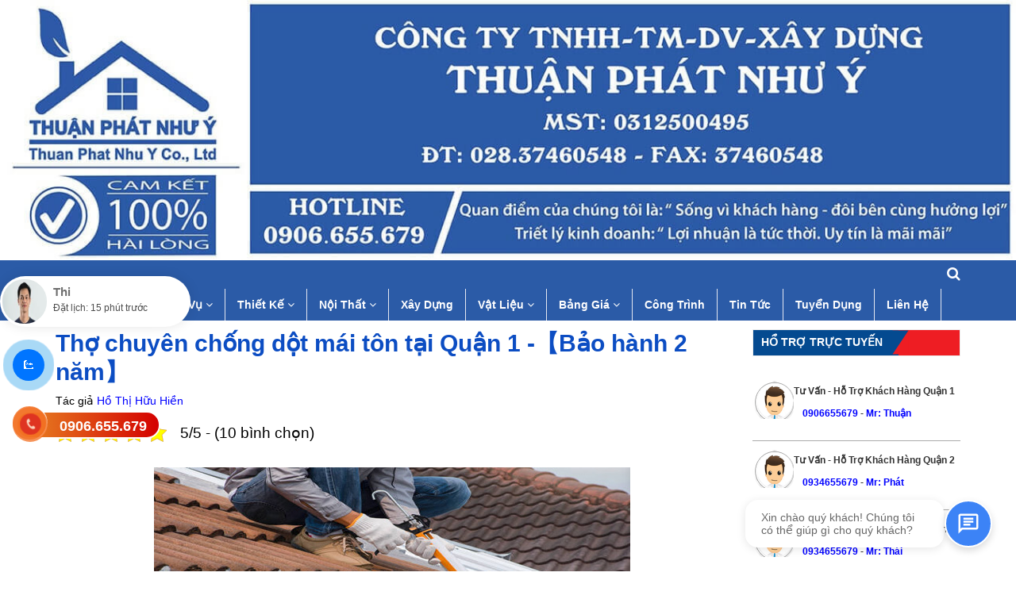

--- FILE ---
content_type: text/html; charset=UTF-8
request_url: https://thuanphatnhuy.com/tho-chuyen-chong-dot-mai-ton-tai-quan-1.html
body_size: 41158
content:
<!DOCTYPE html><html lang="vi"><head><meta charset="utf-8"><meta http-equiv="X-UA-Compatible" content="IE=edge"><meta name="viewport" content="width=device-width, initial-scale=1"><meta name="theme-color" content="#ffffff"><meta name='dmca-site-verification' content='Y3Jqbm5iUWtuTWN5UEdWS01mNmVaa0lucklsdHdvdk05Sk1YU0VKSzdvYz01' /> <script src='https://www.google.com/recaptcha/api.js'></script> <link rel="icon" href="https://thuanphatnhuy.com/wp-content/uploads/2015/12/icon.jpg" type="image/x-icon"/><link rel="stylesheet" href="https://thuanphatnhuy.com/wp-content/themes/thuanphat/assets/plugins/bootstrap/css/bootstrap.css"><link rel="stylesheet"
href="https://thuanphatnhuy.com/wp-content/themes/thuanphat/assets/plugins/font-awesome/css/font-awesome.css"><link href="https://thuanphatnhuy.com/wp-content/themes/thuanphat/assets/plugins/owl-carousel/owl.carousel.min.css"
rel="stylesheet" type="text/css"/><link href="https://thuanphatnhuy.com/wp-content/themes/thuanphat/assets/css/style.css" rel="stylesheet" type="text/css"/><link rel="stylesheet" href="https://thuanphatnhuy.com/wp-content/themes/thuanphat/template//hotline/css/style.css"/><link href="https://thuanphatnhuy.com/wp-content/themes/thuanphat/style.css" type="text/css" rel="stylesheet"><link href="https://thuanphatnhuy.com/wp-content/themes/thuanphat/css/reponsive.css" type="text/css" rel="stylesheet"> <script type="application/ld+json">{
            "@context": "https://schema.org/",
            "@type": "BreadcrumbList",
            "itemListElement": [
                {
                    "@type": "ListItem",
                    "position": 1,
                    "name": "⭐⭐⭐⭐⭐",
                    "item": "https://thuanphatnhuy.com/"
                },
                {
                    "@type": "ListItem",
                    "position": 2,
                    "name": "⭐⭐⭐⭐⭐",
                    "item": "https://thuanphatnhuy.com/gioi-thieu"
                }
            ]
        }</script> <script type="application/ld+json">{
            "@context": "https://schema.org",
            "@type": "LocalBusiness",
            "name": "THUẬN PHÁT NHƯ Ý",
            "image": "https://thuanphatnhuy.com/wp-content/uploads/2017/08/logo-xay-dung.png",
            "@id": "https://thuanphatnhuy.com/wp-content/uploads/2017/08/logo-xay-dung.png",
            "url": "https://thuanphatnhuy.com/",
            "telephone": "0934655679",
            "priceRange": "1000000-500000000",
            "address": {
                "@type": "PostalAddress",
                "streetAddress": "45 Đường Số 3, Long Trường, Quận 9",
                "addressLocality": "Thành phố Hồ Chí Minh",
                "postalCode": "70000",
                "addressCountry": "VN"
            },
            "geo": {
                "@type": "GeoCoordinates",
                "latitude": 10.800315,
                "longitude": 106.808561
            },
            "openingHoursSpecification": {
                "@type": "OpeningHoursSpecification",
                "dayOfWeek": [
                    "Monday",
                    "Tuesday",
                    "Wednesday",
                    "Thursday",
                    "Friday",
                    "Saturday",
                    "Sunday"
                ],
                "opens": "00:00",
                "closes": "23:59"
            },
            "sameAs":[
                "https://www.facebook.com/Congtythuanphatnhuy",
                "https://twitter.com/thuanphatnhuy3",
                "https://www.youtube.com/channel/UC1skJsNJk4gCCJoMQlufO4Q/featured",
                "https://congtyxaydungthuanphatnhuy.blogspot.com/",
                "https://www.instagram.com/thuanphatnhuy1/",
                "https://www.pinterest.com/congtythuanphatnhuy/",
                "https://www.linkedin.com/in/thuanphatnhuy2022",
                "https://www.blogger.com/profile/12526035467094778478",
                "https://draft.blogger.com/profile/12526035467094778478",
                "https://sites.google.com/view/thuanphatnhuy/"
            ]
        }</script>  <script async src="https://www.googletagmanager.com/gtag/js?id=UA-106857783-1"></script> <script>window.dataLayer = window.dataLayer || [];

        function gtag() {
            dataLayer.push(arguments);
        }

        gtag('js', new Date());

        gtag('config', 'UA-106857783-1');</script>  <script async src="https://www.googletagmanager.com/gtag/js?id=AW-848800407"></script> <script>window.dataLayer = window.dataLayer || [];
        function gtag(){dataLayer.push(arguments);}
        gtag('js', new Date());

        gtag('config', 'AW-848800407');</script>  <script>(function(w,d,s,l,i){w[l]=w[l]||[];w[l].push({'gtm.start':
                new Date().getTime(),event:'gtm.js'});var f=d.getElementsByTagName(s)[0],
            j=d.createElement(s),dl=l!='dataLayer'?'&l='+l:'';j.async=true;j.src=
            'https://www.googletagmanager.com/gtm.js?id='+i+dl;f.parentNode.insertBefore(j,f);
        })(window,document,'script','dataLayer','GTM-NJWSW8H');</script> <meta name='robots' content='index, follow, max-image-preview:large, max-snippet:-1, max-video-preview:-1' /><title>Thợ chuyên chống dột mái tôn tại Quận 1 -【Bảo hành 2 năm】</title><link rel="canonical" href="https://thuanphatnhuy.com/tho-chuyen-chong-dot-mai-ton-tai-quan-1.html" /><meta property="og:locale" content="vi_VN" /><meta property="og:type" content="article" /><meta property="og:title" content="Thợ chuyên chống dột mái tôn tại Quận 1 -【Bảo hành 2 năm】" /><meta property="og:description" content="Thợ chuyên chống dột mái tôn tại quận 1 &#8211; Call 0906.655.679. Chuyên chống thấm chống dột mái tôn nhà xưởng &#8211; văn phòng &#8211; công ty tại các quận huyện trên địa bàn TPHCM Sử dụng mái tôn trong công trình xây dựng có ưu điểm lớn là: Thi công nhanh – giá thành rẻ. Do vậy mái tôn được sử dụng nhiều trong xây dựng nhà xưởng sản xuất, siêu thị, kho chứa hàng, gian hàng,&#8230; Tuy nhiên sau một thời gian sử dụng mái tôn thì không tránh được những hư hại, hỏng hóc do những sự cố của tự nhiên như: ăn mòn kim loại gây dột mái tôn; gió, bão gây tốc mái tôn,&#8230; Gây ra sự phiền toái ảnh hưởng đến cuộc sống, sản xuất kinh doanh của quý khách. Khi đó quý khách cần tìm đến dịch vụ thợ chống dột mái tôn tại quận 1  Nhanh – Uy tín – Chuyên nghiệp để khắc phục sự cố trên. Hãy gọi ngay cho công ty Thuận Phát Như Ý. Chúng tôi cam kết mang đến cho quý khách hàng những sản phẩm tốt nhất, uy tín, chất lượng và rẻ nhất. Đội ngũ Thợ chuyên chống dột mái tôn tại quận 1 của chúng tôi nhiệt tình và đầy tâm huyết không ngại đường xa. Sự hài lòng và tin tưởng của quý khách là động lực để chúng tôi phục vụ quý khách ngày càng tốt hơn. &nbsp; Mục Lục1 Bảng báo giá chống dột mái tôn tại quận 1 của Thuận Phát Như Ý2 Nguyên nhân làm mái tôn hư hỏng gây dột2.1 Sử dụng tôn lợp không đảm bảo chất lượng2.2 Mái tôn không được bảo dưỡng, kiểm tra theo định kỳ2.3 Mái tôn chịu sự tác động từ môi trường bên [&hellip;]" /><meta property="og:url" content="https://thuanphatnhuy.com/tho-chuyen-chong-dot-mai-ton-tai-quan-1.html" /><meta property="og:site_name" content="Thuận Phát Như Ý" /><meta property="article:publisher" content="https://www.facebook.com/Congtythuanphatnhuy" /><meta property="article:author" content="https://www.facebook.com/HH.71294" /><meta property="article:published_time" content="2024-05-01T09:01:06+00:00" /><meta property="article:modified_time" content="2025-06-02T03:43:04+00:00" /><meta property="og:image" content="https://thuanphatnhuy.com/wp-content/uploads/2022/09/tho-chuyen-chong-dot-mai-ton-tai-quan-1-nhanh-chong.jpg" /><meta property="og:image:width" content="600" /><meta property="og:image:height" content="400" /><meta property="og:image:type" content="image/jpeg" /><meta name="author" content="Hồ Thị Hữu Hiền" /><meta name="twitter:card" content="summary_large_image" /><meta name="twitter:creator" content="@https://twitter.com/HuHin74864783" /><meta name="twitter:site" content="@thuanphatnhuy3" /><meta name="twitter:label1" content="Được viết bởi" /><meta name="twitter:data1" content="Hồ Thị Hữu Hiền" /><meta name="twitter:label2" content="Ước tính thời gian đọc" /><meta name="twitter:data2" content="23 phút" /> <script type="application/ld+json" class="yoast-schema-graph">{"@context":"https://schema.org","@graph":[{"@type":"Article","@id":"https://thuanphatnhuy.com/tho-chuyen-chong-dot-mai-ton-tai-quan-1.html#article","isPartOf":{"@id":"https://thuanphatnhuy.com/tho-chuyen-chong-dot-mai-ton-tai-quan-1.html"},"author":{"name":"Hồ Thị Hữu Hiền","@id":"https://thuanphatnhuy.com/#/schema/person/1cdeb152e34ef9d36d51232f123527b6"},"headline":"Thợ chuyên chống dột mái tôn tại Quận 1 -【Bảo hành 2 năm】","datePublished":"2024-05-01T09:01:06+00:00","dateModified":"2025-06-02T03:43:04+00:00","mainEntityOfPage":{"@id":"https://thuanphatnhuy.com/tho-chuyen-chong-dot-mai-ton-tai-quan-1.html"},"wordCount":6187,"commentCount":0,"publisher":{"@id":"https://thuanphatnhuy.com/#organization"},"image":{"@id":"https://thuanphatnhuy.com/tho-chuyen-chong-dot-mai-ton-tai-quan-1.html#primaryimage"},"thumbnailUrl":"https://thuanphatnhuy.com/wp-content/uploads/2022/09/tho-chuyen-chong-dot-mai-ton-tai-quan-1-nhanh-chong.jpg","articleSection":["Chống Dột"],"inLanguage":"vi","potentialAction":[{"@type":"CommentAction","name":"Comment","target":["https://thuanphatnhuy.com/tho-chuyen-chong-dot-mai-ton-tai-quan-1.html#respond"]}]},{"@type":"WebPage","@id":"https://thuanphatnhuy.com/tho-chuyen-chong-dot-mai-ton-tai-quan-1.html","url":"https://thuanphatnhuy.com/tho-chuyen-chong-dot-mai-ton-tai-quan-1.html","name":"Thợ chuyên chống dột mái tôn tại Quận 1 -【Bảo hành 2 năm】","isPartOf":{"@id":"https://thuanphatnhuy.com/#website"},"primaryImageOfPage":{"@id":"https://thuanphatnhuy.com/tho-chuyen-chong-dot-mai-ton-tai-quan-1.html#primaryimage"},"image":{"@id":"https://thuanphatnhuy.com/tho-chuyen-chong-dot-mai-ton-tai-quan-1.html#primaryimage"},"thumbnailUrl":"https://thuanphatnhuy.com/wp-content/uploads/2022/09/tho-chuyen-chong-dot-mai-ton-tai-quan-1-nhanh-chong.jpg","datePublished":"2024-05-01T09:01:06+00:00","dateModified":"2025-06-02T03:43:04+00:00","breadcrumb":{"@id":"https://thuanphatnhuy.com/tho-chuyen-chong-dot-mai-ton-tai-quan-1.html#breadcrumb"},"inLanguage":"vi","potentialAction":[{"@type":"ReadAction","target":["https://thuanphatnhuy.com/tho-chuyen-chong-dot-mai-ton-tai-quan-1.html"]}]},{"@type":"ImageObject","inLanguage":"vi","@id":"https://thuanphatnhuy.com/tho-chuyen-chong-dot-mai-ton-tai-quan-1.html#primaryimage","url":"https://thuanphatnhuy.com/wp-content/uploads/2022/09/tho-chuyen-chong-dot-mai-ton-tai-quan-1-nhanh-chong.jpg","contentUrl":"https://thuanphatnhuy.com/wp-content/uploads/2022/09/tho-chuyen-chong-dot-mai-ton-tai-quan-1-nhanh-chong.jpg","width":600,"height":400,"caption":"Thợ chuyên chống dột mái tôn tại quận 1 chuyên nghiệp Thuận Phát Như Ý"},{"@type":"BreadcrumbList","@id":"https://thuanphatnhuy.com/tho-chuyen-chong-dot-mai-ton-tai-quan-1.html#breadcrumb","itemListElement":[{"@type":"ListItem","position":1,"name":"TRANG CHỦ","item":"https://thuanphatnhuy.com/"},{"@type":"ListItem","position":2,"name":"Chống Dột","item":"https://thuanphatnhuy.com/chong-dot"},{"@type":"ListItem","position":3,"name":"Thợ chuyên chống dột mái tôn tại Quận 1 -【Bảo hành 2 năm】"}]},{"@type":"WebSite","@id":"https://thuanphatnhuy.com/#website","url":"https://thuanphatnhuy.com/","name":"Thuận Phát Như Ý","description":"Công Ty Dịch Vụ Xây Dựng Thuận Phát Như Ý Chuyên nhận thi công sửa chữa nhà, Sơn nhà, Chống thấm, Chống dột, Mái tôn, Thạch cao, Điện nước, Máy bơm, Thông tắc cam kết giá rẻ","publisher":{"@id":"https://thuanphatnhuy.com/#organization"},"potentialAction":[{"@type":"SearchAction","target":{"@type":"EntryPoint","urlTemplate":"https://thuanphatnhuy.com/?s={search_term_string}"},"query-input":{"@type":"PropertyValueSpecification","valueRequired":true,"valueName":"search_term_string"}}],"inLanguage":"vi"},{"@type":"Organization","@id":"https://thuanphatnhuy.com/#organization","name":"Thuận Phát Như Ý","url":"https://thuanphatnhuy.com/","logo":{"@type":"ImageObject","inLanguage":"vi","@id":"https://thuanphatnhuy.com/#/schema/logo/image/","url":"https://thuanphatnhuy.com/wp-content/uploads/2017/08/logo-xay-dung.png","contentUrl":"https://thuanphatnhuy.com/wp-content/uploads/2017/08/logo-xay-dung.png","width":501,"height":484,"caption":"Thuận Phát Như Ý"},"image":{"@id":"https://thuanphatnhuy.com/#/schema/logo/image/"},"sameAs":["https://www.facebook.com/Congtythuanphatnhuy","https://x.com/thuanphatnhuy3","https://www.pinterest.com/congtythuanphatnhuy/","https://www.youtube.com/channel/UC1skJsNJk4gCCJoMQlufO4Q/about","https://www.linkedin.com/in/thuanphatnhuy/","https://about.me/thuanphatnhuy","https://www.instagram.com/thuanphatnhuy1/","https://thuanphatnhuy.tumblr.com/"]},{"@type":"Person","@id":"https://thuanphatnhuy.com/#/schema/person/1cdeb152e34ef9d36d51232f123527b6","name":"Hồ Thị Hữu Hiền","image":{"@type":"ImageObject","inLanguage":"vi","@id":"https://thuanphatnhuy.com/#/schema/person/image/","url":"https://secure.gravatar.com/avatar/da8e3f974be321a0aae1f56d3e0482b4?s=96&d=mm&r=g","contentUrl":"https://secure.gravatar.com/avatar/da8e3f974be321a0aae1f56d3e0482b4?s=96&d=mm&r=g","caption":"Hồ Thị Hữu Hiền"},"description":"Hồ Thị Hữu Hiền chuyên viết bài content cho các website xây dựng, Thiết kế nội thất, Sửa chữa nhà, Sơn nhà, Chống thấm, Chống dột, Mái tôn, Thạch cao, Nhôm kính, Điện nước, Máy bơm, Thông tắc...","sameAs":["https://thuanphatnhuy.com/author/huuhien","https://www.facebook.com/HH.71294","https://www.linkedin.com/in/hin-h-1005211ba/","https://www.pinterest.com/hthh0712/","https://x.com/https://twitter.com/HuHin74864783","https://myspace.com/hthh0712","https://www.youtube.com/channel/UCn5yCv4NYJIFMcdiLh_PqlQ?view_as=subscriber","https://soundcloud.com/h-u-hi-n-231260897","https://www.tumblr.com/blog/hthh0712"],"honorificPrefix":"Bà","honorificSuffix":"Hồ Thị Hữu Hiền","birthDate":"1994-12-07","gender":"Nữ","knowsAbout":["viết bài content cho các website xây dựng","Thiết kế nội thất","Sửa chữa nhà","Sơn nhà","Chống thấm","Chống dột","Mái tôn","Thạch cao","Nhôm kính","Điện nước","Máy bơm","Thông tắc..."],"jobTitle":"Viết bài content cho các website","url":"https://thuanphatnhuy.com/author/huuhien"}]}</script> <link rel="alternate" type="application/rss+xml" title="Thuận Phát Như Ý &raquo; Thợ chuyên chống dột mái tôn tại Quận 1 -【Bảo hành 2 năm】 Dòng bình luận" href="https://thuanphatnhuy.com/tho-chuyen-chong-dot-mai-ton-tai-quan-1.html/feed" /><link rel='stylesheet' id='post-views-counter-frontend-css' href='https://thuanphatnhuy.com/wp-content/plugins/post-views-counter/css/frontend.css' type='text/css' media='all' /><style id='classic-theme-styles-inline-css' type='text/css'>/*! This file is auto-generated */
.wp-block-button__link{color:#fff;background-color:#32373c;border-radius:9999px;box-shadow:none;text-decoration:none;padding:calc(.667em + 2px) calc(1.333em + 2px);font-size:1.125em}.wp-block-file__button{background:#32373c;color:#fff;text-decoration:none}</style><style id='global-styles-inline-css' type='text/css'>:root{--wp--preset--aspect-ratio--square: 1;--wp--preset--aspect-ratio--4-3: 4/3;--wp--preset--aspect-ratio--3-4: 3/4;--wp--preset--aspect-ratio--3-2: 3/2;--wp--preset--aspect-ratio--2-3: 2/3;--wp--preset--aspect-ratio--16-9: 16/9;--wp--preset--aspect-ratio--9-16: 9/16;--wp--preset--color--black: #000000;--wp--preset--color--cyan-bluish-gray: #abb8c3;--wp--preset--color--white: #ffffff;--wp--preset--color--pale-pink: #f78da7;--wp--preset--color--vivid-red: #cf2e2e;--wp--preset--color--luminous-vivid-orange: #ff6900;--wp--preset--color--luminous-vivid-amber: #fcb900;--wp--preset--color--light-green-cyan: #7bdcb5;--wp--preset--color--vivid-green-cyan: #00d084;--wp--preset--color--pale-cyan-blue: #8ed1fc;--wp--preset--color--vivid-cyan-blue: #0693e3;--wp--preset--color--vivid-purple: #9b51e0;--wp--preset--gradient--vivid-cyan-blue-to-vivid-purple: linear-gradient(135deg,rgba(6,147,227,1) 0%,rgb(155,81,224) 100%);--wp--preset--gradient--light-green-cyan-to-vivid-green-cyan: linear-gradient(135deg,rgb(122,220,180) 0%,rgb(0,208,130) 100%);--wp--preset--gradient--luminous-vivid-amber-to-luminous-vivid-orange: linear-gradient(135deg,rgba(252,185,0,1) 0%,rgba(255,105,0,1) 100%);--wp--preset--gradient--luminous-vivid-orange-to-vivid-red: linear-gradient(135deg,rgba(255,105,0,1) 0%,rgb(207,46,46) 100%);--wp--preset--gradient--very-light-gray-to-cyan-bluish-gray: linear-gradient(135deg,rgb(238,238,238) 0%,rgb(169,184,195) 100%);--wp--preset--gradient--cool-to-warm-spectrum: linear-gradient(135deg,rgb(74,234,220) 0%,rgb(151,120,209) 20%,rgb(207,42,186) 40%,rgb(238,44,130) 60%,rgb(251,105,98) 80%,rgb(254,248,76) 100%);--wp--preset--gradient--blush-light-purple: linear-gradient(135deg,rgb(255,206,236) 0%,rgb(152,150,240) 100%);--wp--preset--gradient--blush-bordeaux: linear-gradient(135deg,rgb(254,205,165) 0%,rgb(254,45,45) 50%,rgb(107,0,62) 100%);--wp--preset--gradient--luminous-dusk: linear-gradient(135deg,rgb(255,203,112) 0%,rgb(199,81,192) 50%,rgb(65,88,208) 100%);--wp--preset--gradient--pale-ocean: linear-gradient(135deg,rgb(255,245,203) 0%,rgb(182,227,212) 50%,rgb(51,167,181) 100%);--wp--preset--gradient--electric-grass: linear-gradient(135deg,rgb(202,248,128) 0%,rgb(113,206,126) 100%);--wp--preset--gradient--midnight: linear-gradient(135deg,rgb(2,3,129) 0%,rgb(40,116,252) 100%);--wp--preset--font-size--small: 13px;--wp--preset--font-size--medium: 20px;--wp--preset--font-size--large: 36px;--wp--preset--font-size--x-large: 42px;--wp--preset--spacing--20: 0.44rem;--wp--preset--spacing--30: 0.67rem;--wp--preset--spacing--40: 1rem;--wp--preset--spacing--50: 1.5rem;--wp--preset--spacing--60: 2.25rem;--wp--preset--spacing--70: 3.38rem;--wp--preset--spacing--80: 5.06rem;--wp--preset--shadow--natural: 6px 6px 9px rgba(0, 0, 0, 0.2);--wp--preset--shadow--deep: 12px 12px 50px rgba(0, 0, 0, 0.4);--wp--preset--shadow--sharp: 6px 6px 0px rgba(0, 0, 0, 0.2);--wp--preset--shadow--outlined: 6px 6px 0px -3px rgba(255, 255, 255, 1), 6px 6px rgba(0, 0, 0, 1);--wp--preset--shadow--crisp: 6px 6px 0px rgba(0, 0, 0, 1);}:where(.is-layout-flex){gap: 0.5em;}:where(.is-layout-grid){gap: 0.5em;}body .is-layout-flex{display: flex;}.is-layout-flex{flex-wrap: wrap;align-items: center;}.is-layout-flex > :is(*, div){margin: 0;}body .is-layout-grid{display: grid;}.is-layout-grid > :is(*, div){margin: 0;}:where(.wp-block-columns.is-layout-flex){gap: 2em;}:where(.wp-block-columns.is-layout-grid){gap: 2em;}:where(.wp-block-post-template.is-layout-flex){gap: 1.25em;}:where(.wp-block-post-template.is-layout-grid){gap: 1.25em;}.has-black-color{color: var(--wp--preset--color--black) !important;}.has-cyan-bluish-gray-color{color: var(--wp--preset--color--cyan-bluish-gray) !important;}.has-white-color{color: var(--wp--preset--color--white) !important;}.has-pale-pink-color{color: var(--wp--preset--color--pale-pink) !important;}.has-vivid-red-color{color: var(--wp--preset--color--vivid-red) !important;}.has-luminous-vivid-orange-color{color: var(--wp--preset--color--luminous-vivid-orange) !important;}.has-luminous-vivid-amber-color{color: var(--wp--preset--color--luminous-vivid-amber) !important;}.has-light-green-cyan-color{color: var(--wp--preset--color--light-green-cyan) !important;}.has-vivid-green-cyan-color{color: var(--wp--preset--color--vivid-green-cyan) !important;}.has-pale-cyan-blue-color{color: var(--wp--preset--color--pale-cyan-blue) !important;}.has-vivid-cyan-blue-color{color: var(--wp--preset--color--vivid-cyan-blue) !important;}.has-vivid-purple-color{color: var(--wp--preset--color--vivid-purple) !important;}.has-black-background-color{background-color: var(--wp--preset--color--black) !important;}.has-cyan-bluish-gray-background-color{background-color: var(--wp--preset--color--cyan-bluish-gray) !important;}.has-white-background-color{background-color: var(--wp--preset--color--white) !important;}.has-pale-pink-background-color{background-color: var(--wp--preset--color--pale-pink) !important;}.has-vivid-red-background-color{background-color: var(--wp--preset--color--vivid-red) !important;}.has-luminous-vivid-orange-background-color{background-color: var(--wp--preset--color--luminous-vivid-orange) !important;}.has-luminous-vivid-amber-background-color{background-color: var(--wp--preset--color--luminous-vivid-amber) !important;}.has-light-green-cyan-background-color{background-color: var(--wp--preset--color--light-green-cyan) !important;}.has-vivid-green-cyan-background-color{background-color: var(--wp--preset--color--vivid-green-cyan) !important;}.has-pale-cyan-blue-background-color{background-color: var(--wp--preset--color--pale-cyan-blue) !important;}.has-vivid-cyan-blue-background-color{background-color: var(--wp--preset--color--vivid-cyan-blue) !important;}.has-vivid-purple-background-color{background-color: var(--wp--preset--color--vivid-purple) !important;}.has-black-border-color{border-color: var(--wp--preset--color--black) !important;}.has-cyan-bluish-gray-border-color{border-color: var(--wp--preset--color--cyan-bluish-gray) !important;}.has-white-border-color{border-color: var(--wp--preset--color--white) !important;}.has-pale-pink-border-color{border-color: var(--wp--preset--color--pale-pink) !important;}.has-vivid-red-border-color{border-color: var(--wp--preset--color--vivid-red) !important;}.has-luminous-vivid-orange-border-color{border-color: var(--wp--preset--color--luminous-vivid-orange) !important;}.has-luminous-vivid-amber-border-color{border-color: var(--wp--preset--color--luminous-vivid-amber) !important;}.has-light-green-cyan-border-color{border-color: var(--wp--preset--color--light-green-cyan) !important;}.has-vivid-green-cyan-border-color{border-color: var(--wp--preset--color--vivid-green-cyan) !important;}.has-pale-cyan-blue-border-color{border-color: var(--wp--preset--color--pale-cyan-blue) !important;}.has-vivid-cyan-blue-border-color{border-color: var(--wp--preset--color--vivid-cyan-blue) !important;}.has-vivid-purple-border-color{border-color: var(--wp--preset--color--vivid-purple) !important;}.has-vivid-cyan-blue-to-vivid-purple-gradient-background{background: var(--wp--preset--gradient--vivid-cyan-blue-to-vivid-purple) !important;}.has-light-green-cyan-to-vivid-green-cyan-gradient-background{background: var(--wp--preset--gradient--light-green-cyan-to-vivid-green-cyan) !important;}.has-luminous-vivid-amber-to-luminous-vivid-orange-gradient-background{background: var(--wp--preset--gradient--luminous-vivid-amber-to-luminous-vivid-orange) !important;}.has-luminous-vivid-orange-to-vivid-red-gradient-background{background: var(--wp--preset--gradient--luminous-vivid-orange-to-vivid-red) !important;}.has-very-light-gray-to-cyan-bluish-gray-gradient-background{background: var(--wp--preset--gradient--very-light-gray-to-cyan-bluish-gray) !important;}.has-cool-to-warm-spectrum-gradient-background{background: var(--wp--preset--gradient--cool-to-warm-spectrum) !important;}.has-blush-light-purple-gradient-background{background: var(--wp--preset--gradient--blush-light-purple) !important;}.has-blush-bordeaux-gradient-background{background: var(--wp--preset--gradient--blush-bordeaux) !important;}.has-luminous-dusk-gradient-background{background: var(--wp--preset--gradient--luminous-dusk) !important;}.has-pale-ocean-gradient-background{background: var(--wp--preset--gradient--pale-ocean) !important;}.has-electric-grass-gradient-background{background: var(--wp--preset--gradient--electric-grass) !important;}.has-midnight-gradient-background{background: var(--wp--preset--gradient--midnight) !important;}.has-small-font-size{font-size: var(--wp--preset--font-size--small) !important;}.has-medium-font-size{font-size: var(--wp--preset--font-size--medium) !important;}.has-large-font-size{font-size: var(--wp--preset--font-size--large) !important;}.has-x-large-font-size{font-size: var(--wp--preset--font-size--x-large) !important;}
:where(.wp-block-post-template.is-layout-flex){gap: 1.25em;}:where(.wp-block-post-template.is-layout-grid){gap: 1.25em;}
:where(.wp-block-columns.is-layout-flex){gap: 2em;}:where(.wp-block-columns.is-layout-grid){gap: 2em;}
:root :where(.wp-block-pullquote){font-size: 1.5em;line-height: 1.6;}</style><link rel='stylesheet' id='kk-star-ratings-css' href='https://thuanphatnhuy.com/wp-content/plugins/kk-star-ratings/src/core/public/css/kk-star-ratings.min.css' type='text/css' media='all' /><link rel='stylesheet' id='toc-screen-css' href='https://thuanphatnhuy.com/wp-content/plugins/table-of-contents-plus/screen.min.css' type='text/css' media='all' /><link rel='stylesheet' id='heateor_sss_frontend_css-css' href='https://thuanphatnhuy.com/wp-content/plugins/sassy-social-share/public/css/sassy-social-share-public.css' type='text/css' media='all' /><style id='heateor_sss_frontend_css-inline-css' type='text/css'>.heateor_sss_button_instagram span.heateor_sss_svg,a.heateor_sss_instagram span.heateor_sss_svg{background:radial-gradient(circle at 30% 107%,#fdf497 0,#fdf497 5%,#fd5949 45%,#d6249f 60%,#285aeb 90%)}.heateor_sss_horizontal_sharing .heateor_sss_svg,.heateor_sss_standard_follow_icons_container .heateor_sss_svg{color:#fff;border-width:0px;border-style:solid;border-color:transparent}.heateor_sss_horizontal_sharing .heateorSssTCBackground{color:#666}.heateor_sss_horizontal_sharing span.heateor_sss_svg:hover,.heateor_sss_standard_follow_icons_container span.heateor_sss_svg:hover{border-color:transparent;}.heateor_sss_vertical_sharing span.heateor_sss_svg,.heateor_sss_floating_follow_icons_container span.heateor_sss_svg{color:#fff;border-width:0px;border-style:solid;border-color:transparent;}.heateor_sss_vertical_sharing .heateorSssTCBackground{color:#666;}.heateor_sss_vertical_sharing span.heateor_sss_svg:hover,.heateor_sss_floating_follow_icons_container span.heateor_sss_svg:hover{border-color:transparent;}div.heateor_sss_vertical_sharing svg{height:70%;margin-top:6px}div.heateor_sss_vertical_sharing .heateor_sss_square_count{line-height:15.2px;}@media screen and (max-width:783px) {.heateor_sss_vertical_sharing{display:none!important}}</style> <script type="text/javascript" src="https://thuanphatnhuy.com/wp-includes/js/jquery/jquery.min.js" id="jquery-core-js"></script> <script type="text/javascript" src="https://thuanphatnhuy.com/wp-includes/js/jquery/jquery-migrate.min.js" id="jquery-migrate-js"></script> <link rel="https://api.w.org/" href="https://thuanphatnhuy.com/wp-json/" /><link rel="alternate" title="JSON" type="application/json" href="https://thuanphatnhuy.com/wp-json/wp/v2/posts/30" /><link rel="EditURI" type="application/rsd+xml" title="RSD" href="https://thuanphatnhuy.com/xmlrpc.php?rsd" /><link rel='shortlink' href='https://thuanphatnhuy.com/?p=30' /><link rel="alternate" title="oNhúng (JSON)" type="application/json+oembed" href="https://thuanphatnhuy.com/wp-json/oembed/1.0/embed?url=https%3A%2F%2Fthuanphatnhuy.com%2Ftho-chuyen-chong-dot-mai-ton-tai-quan-1.html" /><link rel="alternate" title="oNhúng (XML)" type="text/xml+oembed" href="https://thuanphatnhuy.com/wp-json/oembed/1.0/embed?url=https%3A%2F%2Fthuanphatnhuy.com%2Ftho-chuyen-chong-dot-mai-ton-tai-quan-1.html&#038;format=xml" /> <script type="application/ld+json">{
    "@context": "https://schema.org/",
    "@type": "CreativeWorkSeries",
    "name": "Thợ chuyên chống dột mái tôn tại Quận 1 -【Bảo hành 2 năm】",
    "aggregateRating": {
        "@type": "AggregateRating",
        "ratingValue": "5",
        "bestRating": "5",
        "ratingCount": "10"
    }
}</script> </head><div style='top:-9999999px; vertical-align:top; float:left; position:absolute; width:900px; height:100px;  left: 14px;'></div><body data-rsssl=1><noscript><iframe data-lazyloaded="1" src="about:blank" data-src="https://www.googletagmanager.com/ns.html?id=GTM-NJWSW8H"
height="0" width="0" style="display:none;visibility:hidden"></iframe><noscript><iframe src="https://www.googletagmanager.com/ns.html?id=GTM-NJWSW8H"
height="0" width="0" style="display:none;visibility:hidden"></iframe></noscript></noscript><div class="top_header">
<a href="https://thuanphatnhuy.com" class="logo-wrapper ">
<img src="https://thuanphatnhuy.com/wp-content/uploads/2020/09/banner-min-1.jpg" width="100px" height="100px" alt="logo " style="width: 100%">
</a></div><header id="header"><nav class="navigation navbar navbar-default"><div class="container"><div class="navbar-header header">
<button type="button" class="mm-toggle hidden-md hidden-lg">
<span class="sr-only">Toggle navigation</span>
<span class="icon-bar"></span>
<span class="icon-bar"></span>
<span class="icon-bar"></span>
</button></div><div class="middle-header"><div class="box-right"><div class="search" onclick="">
<i class="fa fa-search"></i><div class="header_search search_form"><form class="input-group search-bar search_form" action="https://thuanphatnhuy.com" method="get"
role="search">
<input type="search" name="s" value="" placeholder="Tìm kiếm ... "
class="input-group-field st-default-search-input search-text"
autocomplete="off">
</span></form></div></div></div></div><div id="navbar" class="navbar-collapse collapse navbar-left"><ul id="menu-thuan-phat-nhu-y" class="nav navbar-nav"><li id="menu-item-14040" class="menu-item menu-item-type-custom menu-item-object-custom menu-item-home menu-item-14040"><a title="Trang Chủ" href="https://thuanphatnhuy.com">Trang Chủ</a></a></li><li id="menu-item-14041" class="menu-item menu-item-type-custom menu-item-object-custom menu-item-has-children menu-item-14041 dropdown"><a title="Dịch Vụ" href="#" data-toggle="dropdown" class="dropdown-toggle" aria-haspopup="true">Dịch Vụ <span class="mobi fa fa-angle-down" aria-hidden="true"></span></a></a><ul role="menu" class=" dropdown-menu"><li id="menu-item-14049" class="menu-item menu-item-type-taxonomy menu-item-object-category menu-item-has-children menu-item-14049 dropdown"><a title="Sửa Nhà" href="https://thuanphatnhuy.com/sua-nha" data-toggle="dropdown" class="dropdown-toggle" aria-haspopup="true">Sửa Nhà</a> <i class="fa fa-angle-right fa1 " aria-hidden="true"></i></a><ul role="menu" class=" dropdown-menu"><li id="menu-item-14055" class="menu-item menu-item-type-post_type menu-item-object-post menu-item-14055"><a title="Tư vấn báo giá sửa chữa nhà" href="https://thuanphatnhuy.com/sua-chua-nha.html">Tư vấn báo giá sửa chữa nhà</a></a></li><li id="menu-item-11172" class="menu-item menu-item-type-post_type menu-item-object-post menu-item-11172"><a title="Bảng dự toán sửa chữa nhà" href="https://thuanphatnhuy.com/bang-du-toan-sua-chua-nha.html">Bảng dự toán sửa chữa nhà</a></a></li></ul></li><li id="menu-item-14048" class="menu-item menu-item-type-taxonomy menu-item-object-category menu-item-has-children menu-item-14048 dropdown"><a title="Sơn Nhà" href="https://thuanphatnhuy.com/son-nha" data-toggle="dropdown" class="dropdown-toggle" aria-haspopup="true">Sơn Nhà</a> <i class="fa fa-angle-right fa1 " aria-hidden="true"></i></a><ul role="menu" class=" dropdown-menu"><li id="menu-item-14054" class="menu-item menu-item-type-post_type menu-item-object-post menu-item-14054"><a title="Dịch vụ sơn nhà" href="https://thuanphatnhuy.com/dich-vu-son-nha-gia-re.html">Dịch vụ sơn nhà</a></a></li><li id="menu-item-11232" class="menu-item menu-item-type-post_type menu-item-object-post menu-item-11232"><a title="Báo giá thi công sơn nước" href="https://thuanphatnhuy.com/bao-gia-thi-cong-son-nuoc.html">Báo giá thi công sơn nước</a></a></li><li id="menu-item-11171" class="menu-item menu-item-type-post_type menu-item-object-post menu-item-11171"><a title="Báo giá thi công sơn epoxy" href="https://thuanphatnhuy.com/bao-gia-thi-cong-son-epoxy.html">Báo giá thi công sơn epoxy</a></a></li></ul></li><li id="menu-item-14042" class="menu-item menu-item-type-taxonomy menu-item-object-category menu-item-has-children menu-item-14042 dropdown"><a title="Chống Thấm" href="https://thuanphatnhuy.com/chong-tham" data-toggle="dropdown" class="dropdown-toggle" aria-haspopup="true">Chống Thấm</a> <i class="fa fa-angle-right fa1 " aria-hidden="true"></i></a><ul role="menu" class=" dropdown-menu"><li id="menu-item-11139" class="menu-item menu-item-type-post_type menu-item-object-post menu-item-11139"><a title="Dịch Vụ Chống Thấm" href="https://thuanphatnhuy.com/dich-vu-chong-tham-tai-tphcm.html">Dịch Vụ Chống Thấm</a></a></li><li id="menu-item-11571" class="menu-item menu-item-type-post_type menu-item-object-post menu-item-11571"><a title="Chống thấm tường" href="https://thuanphatnhuy.com/chong-tham-tuong.html">Chống thấm tường</a></a></li><li id="menu-item-11609" class="menu-item menu-item-type-post_type menu-item-object-post menu-item-11609"><a title="Công ty chống thấm" href="https://thuanphatnhuy.com/cong-ty-chong-tham-tai-tphcm.html">Công ty chống thấm</a></a></li><li id="menu-item-11570" class="menu-item menu-item-type-post_type menu-item-object-post menu-item-11570"><a title="Chống thấm sân thượng" href="https://thuanphatnhuy.com/chong-tham-san-thuong.html">Chống thấm sân thượng</a></a></li><li id="menu-item-11167" class="menu-item menu-item-type-post_type menu-item-object-post menu-item-11167"><a title="Chống thấm nhà vệ sinh" href="https://thuanphatnhuy.com/chong-tham-nha-ve-sinh.html">Chống thấm nhà vệ sinh</a></a></li></ul></li><li id="menu-item-14052" class="menu-item menu-item-type-taxonomy menu-item-object-category current-post-ancestor current-menu-parent current-post-parent menu-item-14052"><a title="Chống Dột" href="https://thuanphatnhuy.com/chong-dot">Chống Dột</a></a></li><li id="menu-item-11141" class="menu-item menu-item-type-taxonomy menu-item-object-category menu-item-has-children menu-item-11141 dropdown"><a title="Mái Tôn" href="https://thuanphatnhuy.com/mai-ton" data-toggle="dropdown" class="dropdown-toggle" aria-haspopup="true">Mái Tôn</a> <i class="fa fa-angle-right fa1 " aria-hidden="true"></i></a><ul role="menu" class=" dropdown-menu"><li id="menu-item-11168" class="menu-item menu-item-type-post_type menu-item-object-post menu-item-11168"><a title="Sửa chữa mái tôn" href="https://thuanphatnhuy.com/sua-chua-mai-ton-nha.html">Sửa chữa mái tôn</a></a></li><li id="menu-item-11249" class="menu-item menu-item-type-post_type menu-item-object-post menu-item-11249"><a title="Chống dột mái tôn" href="https://thuanphatnhuy.com/chong-dot-mai-ton.html">Chống dột mái tôn</a></a></li></ul></li><li id="menu-item-27443" class="menu-item menu-item-type-taxonomy menu-item-object-category menu-item-27443"><a title="Mái Hiên" href="https://thuanphatnhuy.com/mai-hien">Mái Hiên</a></a></li><li id="menu-item-14050" class="menu-item menu-item-type-taxonomy menu-item-object-category menu-item-14050"><a title="Thạch Cao" href="https://thuanphatnhuy.com/thach-cao">Thạch Cao</a></a></li><li id="menu-item-11183" class="menu-item menu-item-type-taxonomy menu-item-object-category menu-item-11183"><a title="Máng Xối" href="https://thuanphatnhuy.com/mang-xoi">Máng Xối</a></a></li><li id="menu-item-11165" class="menu-item menu-item-type-taxonomy menu-item-object-category menu-item-has-children menu-item-11165 dropdown"><a title="Điện Nước" href="https://thuanphatnhuy.com/dien-nuoc" data-toggle="dropdown" class="dropdown-toggle" aria-haspopup="true">Điện Nước</a> <i class="fa fa-angle-right fa1 " aria-hidden="true"></i></a><ul role="menu" class=" dropdown-menu"><li id="menu-item-12012" class="menu-item menu-item-type-post_type menu-item-object-post menu-item-12012"><a title="Thợ sửa ống nước" href="https://thuanphatnhuy.com/tho-sua-ong-nuoc-tai-tphcm.html">Thợ sửa ống nước</a></a></li><li id="menu-item-11250" class="menu-item menu-item-type-post_type menu-item-object-post menu-item-11250"><a title="Sửa chữa điện nước" href="https://thuanphatnhuy.com/sua-chua-dien-nuoc-24-24h.html">Sửa chữa điện nước</a></a></li></ul></li><li id="menu-item-14046" class="menu-item menu-item-type-taxonomy menu-item-object-category menu-item-14046"><a title="Máy Bơm" href="https://thuanphatnhuy.com/may-bom">Máy Bơm</a></a></li><li id="menu-item-11166" class="menu-item menu-item-type-taxonomy menu-item-object-category menu-item-has-children menu-item-11166 dropdown"><a title="Thông Tắc" href="https://thuanphatnhuy.com/thong-tac" data-toggle="dropdown" class="dropdown-toggle" aria-haspopup="true">Thông Tắc</a> <i class="fa fa-angle-right fa1 " aria-hidden="true"></i></a><ul role="menu" class=" dropdown-menu"><li id="menu-item-12039" class="menu-item menu-item-type-post_type menu-item-object-post menu-item-12039"><a title="Thông tắc cống" href="https://thuanphatnhuy.com/thong-tac-cong.html">Thông tắc cống</a></a></li><li id="menu-item-11173" class="menu-item menu-item-type-post_type menu-item-object-post menu-item-11173"><a title="Thông tắc bồn cầu" href="https://thuanphatnhuy.com/thong-tac-bon-cau-tai-tphcm.html">Thông tắc bồn cầu</a></a></li><li id="menu-item-11175" class="menu-item menu-item-type-post_type menu-item-object-post menu-item-11175"><a title="Thông tắc chậu rửa" href="https://thuanphatnhuy.com/thong-tac-chau-rua-chen-bat.html">Thông tắc chậu rửa</a></a></li><li id="menu-item-12079" class="menu-item menu-item-type-post_type menu-item-object-post menu-item-12079"><a title="Thông tắc nhà vệ sinh" href="https://thuanphatnhuy.com/thong-tac-nha-ve-sinh.html">Thông tắc nhà vệ sinh</a></a></li><li id="menu-item-11174" class="menu-item menu-item-type-post_type menu-item-object-post menu-item-11174"><a title="Thông tắc đường ống nước" href="https://thuanphatnhuy.com/thong-tac-duong-ong-nuoc-tai-tphcm.html">Thông tắc đường ống nước</a></a></li></ul></li></ul></li><li id="menu-item-14053" class="menu-item menu-item-type-taxonomy menu-item-object-category menu-item-has-children menu-item-14053 dropdown"><a title="Thiết Kế" href="https://thuanphatnhuy.com/thiet-ke" data-toggle="dropdown" class="dropdown-toggle" aria-haspopup="true">Thiết Kế <span class="mobi fa fa-angle-down" aria-hidden="true"></span></a></a><ul role="menu" class=" dropdown-menu"><li id="menu-item-14056" class="menu-item menu-item-type-post_type menu-item-object-post menu-item-has-children menu-item-14056 dropdown"><a title="Công ty thiết kế nội thất tại TPHCM tư vấn báo giá miễn phí 100%" href="https://thuanphatnhuy.com/cong-ty-thiet-ke-noi-that-tai-tphcm.html" data-toggle="dropdown" class="dropdown-toggle" aria-haspopup="true">Công ty thiết kế nội thất tại TPHCM tư vấn báo giá miễn phí 100%</a> <i class="fa fa-angle-right fa1 " aria-hidden="true"></i></a><ul role="menu" class=" dropdown-menu"><li id="menu-item-14061" class="menu-item menu-item-type-post_type menu-item-object-post menu-item-14061"><a title="Thiết kế nội thất căn hộ" href="https://thuanphatnhuy.com/thiet-ke-noi-that-can-ho.html">Thiết kế nội thất căn hộ</a></a></li><li id="menu-item-14057" class="menu-item menu-item-type-post_type menu-item-object-post menu-item-14057"><a title="Thiết kế nội thất chung cư" href="https://thuanphatnhuy.com/thiet-ke-noi-that-chung-cu.html">Thiết kế nội thất chung cư</a></a></li><li id="menu-item-14062" class="menu-item menu-item-type-post_type menu-item-object-post menu-item-14062"><a title="Thiết kế nội thất nhà nhỏ" href="https://thuanphatnhuy.com/thiet-ke-noi-that-nha-nho.html">Thiết kế nội thất nhà nhỏ</a></a></li><li id="menu-item-14058" class="menu-item menu-item-type-post_type menu-item-object-post menu-item-14058"><a title="Thiết kế nội thất biệt thự" href="https://thuanphatnhuy.com/thiet-ke-noi-that-biet-thu.html">Thiết kế nội thất biệt thự</a></a></li><li id="menu-item-14059" class="menu-item menu-item-type-post_type menu-item-object-post menu-item-14059"><a title="Thiết kế nội thất tân cổ điển" href="https://thuanphatnhuy.com/thiet-ke-noi-that-tan-co-dien.html">Thiết kế nội thất tân cổ điển</a></a></li><li id="menu-item-14060" class="menu-item menu-item-type-post_type menu-item-object-post menu-item-14060"><a title="Thiết kế nội thất hiện đại" href="https://thuanphatnhuy.com/thiet-ke-noi-that-hien-dai.html">Thiết kế nội thất hiện đại</a></a></li></ul></li></ul></li><li id="menu-item-11184" class="menu-item menu-item-type-taxonomy menu-item-object-category menu-item-has-children menu-item-11184 dropdown"><a title="Nội Thất" href="https://thuanphatnhuy.com/noi-that" data-toggle="dropdown" class="dropdown-toggle" aria-haspopup="true">Nội Thất <span class="mobi fa fa-angle-down" aria-hidden="true"></span></a></a><ul role="menu" class=" dropdown-menu"><li id="menu-item-11187" class="menu-item menu-item-type-taxonomy menu-item-object-category menu-item-has-children menu-item-11187 dropdown"><a title="Gỗ" href="https://thuanphatnhuy.com/noi-that/go" data-toggle="dropdown" class="dropdown-toggle" aria-haspopup="true">Gỗ</a> <i class="fa fa-angle-right fa1 " aria-hidden="true"></i></a><ul role="menu" class=" dropdown-menu"><li id="menu-item-11194" class="menu-item menu-item-type-taxonomy menu-item-object-category menu-item-11194"><a title="Tủ Gỗ" href="https://thuanphatnhuy.com/noi-that/tu-go">Tủ Gỗ</a></a></li><li id="menu-item-11185" class="menu-item menu-item-type-taxonomy menu-item-object-category menu-item-11185"><a title="Cửa Gỗ" href="https://thuanphatnhuy.com/noi-that/cua-go">Cửa Gỗ</a></a></li><li id="menu-item-11190" class="menu-item menu-item-type-taxonomy menu-item-object-category menu-item-11190"><a title="Sàn Gỗ" href="https://thuanphatnhuy.com/noi-that/san-go">Sàn Gỗ</a></a></li></ul></li><li id="menu-item-11196" class="menu-item menu-item-type-taxonomy menu-item-object-category menu-item-11196"><a title="Sắt" href="https://thuanphatnhuy.com/noi-that/sat">Sắt</a></a></li><li id="menu-item-11180" class="menu-item menu-item-type-taxonomy menu-item-object-category menu-item-11180"><a title="Inox" href="https://thuanphatnhuy.com/inox">Inox</a></a></li><li id="menu-item-11193" class="menu-item menu-item-type-taxonomy menu-item-object-category menu-item-11193"><a title="Tranh" href="https://thuanphatnhuy.com/noi-that/tranh">Tranh</a></a></li><li id="menu-item-11189" class="menu-item menu-item-type-taxonomy menu-item-object-category menu-item-11189"><a title="Rèm Cửa" href="https://thuanphatnhuy.com/noi-that/rem-cua">Rèm Cửa</a></a></li><li id="menu-item-11201" class="menu-item menu-item-type-taxonomy menu-item-object-category menu-item-11201"><a title="Thạch Cao" href="https://thuanphatnhuy.com/thach-cao">Thạch Cao</a></a></li><li id="menu-item-11177" class="menu-item menu-item-type-taxonomy menu-item-object-category menu-item-11177"><a title="Cửa Cuốn" href="https://thuanphatnhuy.com/cua-cuon">Cửa Cuốn</a></a></li><li id="menu-item-11188" class="menu-item menu-item-type-taxonomy menu-item-object-category menu-item-11188"><a title="Nhôm Kính" href="https://thuanphatnhuy.com/noi-that/nhom-kinh">Nhôm Kính</a></a></li><li id="menu-item-11191" class="menu-item menu-item-type-taxonomy menu-item-object-category menu-item-11191"><a title="Sàn Nhựa" href="https://thuanphatnhuy.com/noi-that/san-nhua">Sàn Nhựa</a></a></li><li id="menu-item-11192" class="menu-item menu-item-type-taxonomy menu-item-object-category menu-item-11192"><a title="Trần Nhựa" href="https://thuanphatnhuy.com/noi-that/tran-nhua">Trần Nhựa</a></a></li><li id="menu-item-11195" class="menu-item menu-item-type-taxonomy menu-item-object-category menu-item-11195"><a title="Xốp Dán Tường" href="https://thuanphatnhuy.com/noi-that/xop-dan-tuong">Xốp Dán Tường</a></a></li><li id="menu-item-11186" class="menu-item menu-item-type-taxonomy menu-item-object-category menu-item-11186"><a title="Giấy Dán Tường" href="https://thuanphatnhuy.com/noi-that/giay-dan-tuong">Giấy Dán Tường</a></a></li></ul></li><li id="menu-item-11219" class="menu-item menu-item-type-taxonomy menu-item-object-category menu-item-11219"><a title="Xây Dựng" href="https://thuanphatnhuy.com/xay-dung">Xây Dựng</a></a></li><li id="menu-item-11204" class="menu-item menu-item-type-taxonomy menu-item-object-category menu-item-has-children menu-item-11204 dropdown"><a title="Vật Liệu" href="https://thuanphatnhuy.com/vat-lieu" data-toggle="dropdown" class="dropdown-toggle" aria-haspopup="true">Vật Liệu <span class="mobi fa fa-angle-down" aria-hidden="true"></span></a></a><ul role="menu" class=" dropdown-menu"><li id="menu-item-11205" class="menu-item menu-item-type-taxonomy menu-item-object-category menu-item-11205"><a title="Cát" href="https://thuanphatnhuy.com/vat-lieu/cat">Cát</a></a></li><li id="menu-item-11206" class="menu-item menu-item-type-taxonomy menu-item-object-category menu-item-11206"><a title="Đá" href="https://thuanphatnhuy.com/vat-lieu/da">Đá</a></a></li><li id="menu-item-11217" class="menu-item menu-item-type-taxonomy menu-item-object-category menu-item-11217"><a title="Xi Măng" href="https://thuanphatnhuy.com/vat-lieu/xi-mang">Xi Măng</a></a></li><li id="menu-item-11209" class="menu-item menu-item-type-taxonomy menu-item-object-category menu-item-11209"><a title="Sắt Thép" href="https://thuanphatnhuy.com/vat-lieu/sat-thep">Sắt Thép</a></a></li><li id="menu-item-11216" class="menu-item menu-item-type-taxonomy menu-item-object-category menu-item-11216"><a title="Vòi Xịt" href="https://thuanphatnhuy.com/vat-lieu/thiet-bi-ve-sinh/voi-xit">Vòi Xịt</a></a></li><li id="menu-item-11215" class="menu-item menu-item-type-taxonomy menu-item-object-category menu-item-11215"><a title="Vòi Sen" href="https://thuanphatnhuy.com/vat-lieu/thiet-bi-ve-sinh/voi-sen">Vòi Sen</a></a></li><li id="menu-item-11211" class="menu-item menu-item-type-taxonomy menu-item-object-category menu-item-11211"><a title="Bồn Cầu" href="https://thuanphatnhuy.com/vat-lieu/thiet-bi-ve-sinh/bon-cau">Bồn Cầu</a></a></li><li id="menu-item-11207" class="menu-item menu-item-type-taxonomy menu-item-object-category menu-item-11207"><a title="Gạch Men" href="https://thuanphatnhuy.com/vat-lieu/gach-men">Gạch Men</a></a></li><li id="menu-item-11208" class="menu-item menu-item-type-taxonomy menu-item-object-category menu-item-11208"><a title="Gạch Ống" href="https://thuanphatnhuy.com/vat-lieu/gach-ong">Gạch Ống</a></a></li><li id="menu-item-11212" class="menu-item menu-item-type-taxonomy menu-item-object-category menu-item-11212"><a title="Bồn Nước" href="https://thuanphatnhuy.com/vat-lieu/thiet-bi-ve-sinh/bon-nuoc">Bồn Nước</a></a></li><li id="menu-item-11218" class="menu-item menu-item-type-taxonomy menu-item-object-category menu-item-11218"><a title="Vệ Sinh Nhà" href="https://thuanphatnhuy.com/ve-sinh-nha">Vệ Sinh Nhà</a></a></li><li id="menu-item-11214" class="menu-item menu-item-type-taxonomy menu-item-object-category menu-item-11214"><a title="Vòi Rửa Chén" href="https://thuanphatnhuy.com/vat-lieu/thiet-bi-ve-sinh/voi-rua-chen">Vòi Rửa Chén</a></a></li><li id="menu-item-11210" class="menu-item menu-item-type-taxonomy menu-item-object-category menu-item-11210"><a title="Thiết Bị Vệ Sinh" href="https://thuanphatnhuy.com/vat-lieu/thiet-bi-ve-sinh">Thiết Bị Vệ Sinh</a></a></li><li id="menu-item-11213" class="menu-item menu-item-type-taxonomy menu-item-object-category menu-item-11213"><a title="Máy Nước Nóng" href="https://thuanphatnhuy.com/vat-lieu/thiet-bi-ve-sinh/may-nuoc-nong">Máy Nước Nóng</a></a></li></ul></li><li id="menu-item-29363" class="menu-item menu-item-type-custom menu-item-object-custom menu-item-has-children menu-item-29363 dropdown"><a title="Bảng Giá" href="#" data-toggle="dropdown" class="dropdown-toggle" aria-haspopup="true">Bảng Giá <span class="mobi fa fa-angle-down" aria-hidden="true"></span></a></a><ul role="menu" class=" dropdown-menu"><li id="menu-item-25153" class="menu-item menu-item-type-post_type menu-item-object-page menu-item-25153"><a title="Bảng báo giá quả cầu" href="https://thuanphatnhuy.com/qua-cau">Bảng báo giá quả cầu</a></a></li><li id="menu-item-17341" class="menu-item menu-item-type-taxonomy menu-item-object-category menu-item-17341"><a title="Bảng báo giá ống gió" href="https://thuanphatnhuy.com/ong-gio">Bảng báo giá ống gió</a></a></li><li id="menu-item-25560" class="menu-item menu-item-type-post_type menu-item-object-page menu-item-25560"><a title="Bảng báo giá máng xối" href="https://thuanphatnhuy.com/bao-gia-mang-xoi">Bảng báo giá máng xối</a></a></li><li id="menu-item-27442" class="menu-item menu-item-type-post_type menu-item-object-page menu-item-27442"><a title="Bảng báo giá vách panel" href="https://thuanphatnhuy.com/bao-gia-vach-panel">Bảng báo giá vách panel</a></a></li><li id="menu-item-25721" class="menu-item menu-item-type-post_type menu-item-object-page menu-item-25721"><a title="Bảng báo giá chống nóng" href="https://thuanphatnhuy.com/bao-gia-chong-nong">Bảng báo giá chống nóng</a></a></li><li id="menu-item-25736" class="menu-item menu-item-type-post_type menu-item-object-page menu-item-25736"><a title="Bảng báo giá chống thấm" href="https://thuanphatnhuy.com/bao-gia-chong-tham">Bảng báo giá chống thấm</a></a></li></ul></li><li id="menu-item-14064" class="menu-item menu-item-type-taxonomy menu-item-object-category menu-item-14064"><a title="Công Trình" href="https://thuanphatnhuy.com/cong-trinh">Công Trình</a></a></li><li id="menu-item-14065" class="menu-item menu-item-type-taxonomy menu-item-object-category menu-item-14065"><a title="Tin Tức" href="https://thuanphatnhuy.com/blog">Tin Tức</a></a></li><li id="menu-item-14066" class="menu-item menu-item-type-taxonomy menu-item-object-category menu-item-14066"><a title="Tuyển Dụng" href="https://thuanphatnhuy.com/tuyen-dung">Tuyển Dụng</a></a></li><li id="menu-item-14039" class="menu-item menu-item-type-post_type menu-item-object-page menu-item-14039"><a title="Liên Hệ" href="https://thuanphatnhuy.com/lien-he">Liên Hệ</a></a></li></ul></div></div></nav></header><div class="main-content"><div class="container bg-detail"><div class="row"><div
class="col-xs-12 col-sm-12 col-md-9 "><main role="main"><div class="single"><h1 class="tit-single">
Thợ chuyên chống dột mái tôn tại Quận 1 -【Bảo hành 2 năm】</h1><div class="meta">
<span>Tác giả <a
href="https://thuanphatnhuy.com/author/huuhien">
Hồ Thị Hữu Hiền                                                </a></span>
</span></div><article class="post-content"><div class="kk-star-ratings kksr-auto kksr-align-left kksr-valign-top kksr-disabled"
data-payload='{&quot;align&quot;:&quot;left&quot;,&quot;id&quot;:&quot;30&quot;,&quot;readonly&quot;:&quot;1&quot;,&quot;slug&quot;:&quot;default&quot;,&quot;valign&quot;:&quot;top&quot;,&quot;ignore&quot;:&quot;&quot;,&quot;reference&quot;:&quot;auto&quot;,&quot;class&quot;:&quot;&quot;,&quot;count&quot;:&quot;10&quot;,&quot;legendonly&quot;:&quot;&quot;,&quot;score&quot;:&quot;5&quot;,&quot;starsonly&quot;:&quot;&quot;,&quot;best&quot;:&quot;5&quot;,&quot;gap&quot;:&quot;5&quot;,&quot;greet&quot;:&quot;Rate this post&quot;,&quot;legend&quot;:&quot;5\/5 - (10 bình chọn)&quot;,&quot;size&quot;:&quot;24&quot;,&quot;title&quot;:&quot;Thợ chuyên chống dột mái tôn tại Quận 1 -【Bảo hành 2 năm】&quot;,&quot;width&quot;:&quot;142.5&quot;,&quot;_legend&quot;:&quot;{score}\/{best} - ({count} {votes})&quot;,&quot;font_factor&quot;:&quot;1.25&quot;}'><div class="kksr-stars"><div class="kksr-stars-inactive"><div class="kksr-star" data-star="1" style="padding-right: 5px"><div class="kksr-icon" style="width: 24px; height: 24px;"></div></div><div class="kksr-star" data-star="2" style="padding-right: 5px"><div class="kksr-icon" style="width: 24px; height: 24px;"></div></div><div class="kksr-star" data-star="3" style="padding-right: 5px"><div class="kksr-icon" style="width: 24px; height: 24px;"></div></div><div class="kksr-star" data-star="4" style="padding-right: 5px"><div class="kksr-icon" style="width: 24px; height: 24px;"></div></div><div class="kksr-star" data-star="5" style="padding-right: 5px"><div class="kksr-icon" style="width: 24px; height: 24px;"></div></div></div><div class="kksr-stars-active" style="width: 142.5px;"><div class="kksr-star" style="padding-right: 5px"><div class="kksr-icon" style="width: 24px; height: 24px;"></div></div><div class="kksr-star" style="padding-right: 5px"><div class="kksr-icon" style="width: 24px; height: 24px;"></div></div><div class="kksr-star" style="padding-right: 5px"><div class="kksr-icon" style="width: 24px; height: 24px;"></div></div><div class="kksr-star" style="padding-right: 5px"><div class="kksr-icon" style="width: 24px; height: 24px;"></div></div><div class="kksr-star" style="padding-right: 5px"><div class="kksr-icon" style="width: 24px; height: 24px;"></div></div></div></div><div class="kksr-legend" style="font-size: 19.2px;">
5/5 - (10 bình chọn)</div></div><p><img class="aligncenter wp-image-12275 size-full" src="https://thuanphatnhuy.com/wp-content/uploads/2022/09/tho-chuyen-chong-dot-mai-ton-tai-quan-1-nhanh-chong.jpg" alt="Thợ chuyên chống dột mái tôn tại quận 1 chuyên nghiệp Thuận Phát Như Ý" width="600" height="400" srcset="https://thuanphatnhuy.com/wp-content/uploads/2022/09/tho-chuyen-chong-dot-mai-ton-tai-quan-1-nhanh-chong.jpg 600w, https://thuanphatnhuy.com/wp-content/uploads/2022/09/tho-chuyen-chong-dot-mai-ton-tai-quan-1-nhanh-chong-276x184.jpg 276w" sizes="(max-width: 600px) 100vw, 600px" /></p><p>Thợ chuyên chống dột mái tôn tại quận 1 &#8211; Call <span style="color: #ff0000;">0906.655.679</span>. Chuyên chống thấm <strong><a href="https://thuanphatnhuy.com/chong-dot-mai-ton.html">chống dột mái tôn</a></strong> nhà xưởng &#8211; văn phòng &#8211; công ty tại các quận huyện trên địa bàn TPHCM</p><p>Sử dụng <strong><a href="https://thuanphatnhuy.com/mai-ton">mái tôn</a></strong> trong công trình xây dựng có ưu điểm lớn là: Thi công nhanh – giá thành rẻ. Do vậy mái tôn được sử dụng nhiều trong xây dựng nhà xưởng sản xuất, siêu thị, kho chứa hàng, gian hàng,&#8230;</p><p>Tuy nhiên sau một thời gian sử dụng mái tôn thì không tránh được những hư hại, hỏng hóc do những sự cố của tự nhiên như: ăn mòn kim loại gây dột mái tôn; gió, bão gây tốc mái tôn,&#8230; Gây ra sự phiền toái ảnh hưởng đến cuộc sống, sản xuất kinh doanh của quý khách. Khi đó quý khách cần tìm đến dịch vụ <strong>thợ chống dột mái tôn tại quận 1 </strong> Nhanh – Uy tín – Chuyên nghiệp để khắc phục sự cố trên.</p><p>Hãy gọi ngay cho công ty Thuận Phát Như Ý. Chúng tôi cam kết mang đến cho quý khách hàng những sản phẩm tốt nhất, uy tín, chất lượng và rẻ nhất. Đội ngũ <strong>Thợ chuyên chống dột mái tôn tại quận 1 </strong>của chúng tôi nhiệt tình và đầy tâm huyết không ngại đường xa. Sự hài lòng và tin tưởng của quý khách là động lực để chúng tôi phục vụ quý khách ngày càng tốt hơn.</p><p>&nbsp;</p><div id="toc_container" class="toc_light_blue no_bullets"><p class="toc_title">Mục Lục</p><ul class="toc_list"><li><a href="#Bang_bao_gia_chong_dot_mai_ton_tai_quan_1_cua_Thuan_Phat_Nhu_Y"><span class="toc_number toc_depth_1">1</span> Bảng báo giá chống dột mái tôn tại quận 1 của Thuận Phát Như Ý</a></li><li><a href="#Nguyen_nhan_lam_mai_ton_hu_hong_gay_dot"><span class="toc_number toc_depth_1">2</span> Nguyên nhân làm mái tôn hư hỏng gây dột</a><ul><li><a href="#Su_dung_ton_lop_khong_dam_bao_chat_luong"><span class="toc_number toc_depth_2">2.1</span> Sử dụng tôn lợp không đảm bảo chất lượng</a></li><li><a href="#Mai_ton_khong_duoc_bao_duong_kiem_tra_theo_dinh_ky"><span class="toc_number toc_depth_2">2.2</span> Mái tôn không được bảo dưỡng, kiểm tra theo định kỳ</a></li><li><a href="#Mai_ton_chiu_su_tac_dong_tu_moi_truong_ben_ngoai"><span class="toc_number toc_depth_2">2.3</span> Mái tôn chịu sự tác động từ môi trường bên ngoài</a></li></ul></li><li><a href="#Nhung_phuong_phap_chong_dot_mai_ton_hieu_qua"><span class="toc_number toc_depth_1">3</span> Những phương pháp chống dột mái tôn hiệu quả</a><ul><li><a href="#Nhung_loai_vat_lieu_chong_dot_mai_ton_tho_chuyen_chong_dot_tai_quan_1_thuong_dung"><span class="toc_number toc_depth_2">3.1</span> Những loại vật liệu chống dột mái tôn thợ chuyên chống dột tại quận 1 thường dùng</a></li><li><a href="#Silicon_chong_dot_mai_ton"><span class="toc_number toc_depth_2">3.2</span> Silicon chống dột mái tôn</a><ul><li><a href="#Su_dung_bang_keo_chong_tham_dot"><span class="toc_number toc_depth_3">3.2.1</span> Sử dụng băng keo chống thấm dột</a></li><li><a href="#Tam_trai_chong_dot_mai_ton"><span class="toc_number toc_depth_3">3.2.2</span> Tấm trải chống dột mái tôn</a></li><li><a href="#Phun_son_chong_dot_mai_ton"><span class="toc_number toc_depth_3">3.2.3</span> Phun sơn chống dột mái tôn</a></li><li><a href="#Nhua_duong_chong_dot_mai_ton"><span class="toc_number toc_depth_3">3.2.4</span> Nhựa đường chống dột mái tôn</a></li></ul></li></ul></li><li><a href="#Tho_chuyen_chong_dot_mai_ton_tai_quan_1_chuyen_nghiep_Thuan_Phat_Nhu_Y"><span class="toc_number toc_depth_1">4</span> Thợ chuyên chống dột mái tôn tại quận 1 chuyên nghiệp Thuận Phát Như Ý</a><ul><li><a href="#Thuan_Phat_Nhu_Y_chuyen_nhan_thi_cong_chong_tham_dot_tai_TPHCM"><span class="toc_number toc_depth_2">4.1</span> Thuận Phát Như Ý chuyên nhận thi công chống thấm dột tại TPHCM</a><ul><li><a href="#Quy_khach_co_nhu_cau_chong_tham_dot_nha_mai_ton_xin_lien_he_cong_ty_Thuan_Phat_Nhu_y_Hotline_0906655679_De_duoc_ky_thuat_vien_tu_van_va_bao_gia_chinh_xac_nhat_gia_re_nhat_TPHCM"><span class="toc_number toc_depth_3">4.1.1</span> Quý khách có nhu cầu chống thấm dột nhà, mái tôn xin liên hệ công ty Thuận Phát Như ý (Hotline 0906655679). Để được kỹ thuật viên tư vấn và báo giá chính xác nhất, giá rẻ nhất TPHCM.</a></li></ul></li></ul></li><li><a href="#Ly_do_ban_nen_lua_chon_tho_chuyen_chong_dot_mai_ton_tai_quan_1_cua_Thuan_Phat_Nhu_Y"><span class="toc_number toc_depth_1">5</span> Lý do bạn nên lựa chọn thợ chuyên chống dột mái tôn tại quận 1 của Thuận Phát Như Ý</a></li><li><a href="#Quy_trinh_tho_chong_dot_mai_ton_tai_quan_1_cua_Thuan_Phat_Nhu_Y_lam_viec"><span class="toc_number toc_depth_1">6</span> Quy trình thợ chống dột mái tôn tại quận 1 của Thuận Phát Như Ý làm việc</a><ul><li><a href="#Tiep_nhan_thong_tin"><span class="toc_number toc_depth_2">6.1</span> Tiếp nhận thông tin</a></li><li><a href="#Tu_van_tai_cho_khao_sat_cong_trinh"><span class="toc_number toc_depth_2">6.2</span> Tư vấn tại chỗ, khảo sát công trình</a></li><li><a href="#Tho_chuyen_chong_dot_mai_ton_tai_quan_1_bat_dau_thuc_hien"><span class="toc_number toc_depth_2">6.3</span> Thợ chuyên chống dột mái tôn tại quận 1 bắt đầu thực hiện</a></li><li><a href="#Kiem_tra_ban_giao"><span class="toc_number toc_depth_2">6.4</span> Kiểm tra bàn giao</a></li><li><a href="#Bao_hanh"><span class="toc_number toc_depth_2">6.5</span> Bảo hành</a></li></ul></li><li><a href="#Tho_chong_dot_mai_ton_Thuan_Phat_Nhu_Y_tai_quan_1_ho_tro_tu_van_bao_gia_mien_phi"><span class="toc_number toc_depth_1">7</span> Thợ chống dột mái tôn Thuận Phát Như Ý tại quận 1 hỗ trợ tư vấn báo giá miễn phí</a><ul><li><a href="#Thuan_Phat_Nhu_Y_ho_tro_tu_van_bao_gia_chong_dot_mai_ton_tai_quan_1_su_dung_cac_vat_lieu_chuyen_dung"><span class="toc_number toc_depth_2">7.1</span>  Thuận Phát Như Ý hỗ trợ tư vấn báo giá chống dột mái tôn tại quận 1 sử dụng các vật liệu chuyện dụng</a></li><li><a href="#Thuan_Phat_Nhu_Y_ho_tro_tu_van_bao_gia_nhan_cong_chong_dot_mai_ton_tai_quan_1_cua_Thuan_Phat_Nhu_Y"><span class="toc_number toc_depth_2">7.2</span> Thuận Phát Như Ý hỗ trợ tư vấn báo giá nhân công chống dột mái tôn tại quận 1 của Thuận Phát Như Ý</a></li><li><a href="#Tho_chong_dot_mai_ton_Thuan_Phat_Nhu_Y_tai_quan_1_ho_tro_tu_van_bao_gia_tai_cac_phuong"><span class="toc_number toc_depth_2">7.3</span> Thợ chống dột mái tôn Thuận Phát Như Ý tại quận 1 hỗ trợ tư vấn báo giá tại các phường</a></li><li><a href="#Tong_dai_Thuan_Phat_Nhu_Y_cham_soc_khach_hang_chong_dot_mai_ton_tai_quan_1"><span class="toc_number toc_depth_2">7.4</span> Tổng đài Thuận Phát Như Ý chăm sốc khách hàng chống dột mái tôn tại quận 1</a></li></ul></li></ul></div><h2><span id="Bang_bao_gia_chong_dot_mai_ton_tai_quan_1_cua_Thuan_Phat_Nhu_Y"><span style="color: #0000ff;"><b>Bảng báo giá chống dột mái tôn tại quận 1 của Thuận Phát Như Ý</b></span></span></h2><table><tbody><tr><td><p style="text-align: center;"><strong>Hạng mục công việc</strong></p></td><td><p style="text-align: center;"><strong>Đơn giá (VNĐ/m²</strong></p></td></tr><tr><td><span style="font-weight: 400;">☑️</span><span style="font-weight: 400;">Khắc phục mái tôn thủng lỗ</span></td><td><p style="text-align: center;"><span style="font-weight: 400;">25.000</span></p></td></tr><tr><td><span style="font-weight: 400;">☑️</span><span style="font-weight: 400;">Dùng silicon chống dột mái tôn</span></td><td><p style="text-align: center;"><span style="font-weight: 400;">35.000</span></p></td></tr><tr><td><span style="font-weight: 400;">☑️</span><span style="font-weight: 400;">Sử dụng miếng dán chống dột để chống dột mái tôn</span></td><td><p style="text-align: center;"><span style="font-weight: 400;">45.000</span></p></td></tr><tr><td><span style="font-weight: 400;">☑️</span><span style="font-weight: 400;">Sửa chữa mái tôn, chống dột tổng thể</span></td><td><p style="text-align: center;"><span style="font-weight: 400;">50.000</span></p></td></tr><tr><td><span style="font-weight: 400;">☑️</span><span style="font-weight: 400;">Thay thế tấm tôn bị mục</span></td><td><p style="text-align: center;"><span style="font-weight: 400;">250.000</span></p></td></tr><tr><td><span style="font-weight: 400;">☑️</span><span style="font-weight: 400;">Thay mái tôn mới</span></td><td><p style="text-align: center;"><span style="font-weight: 400;">350.000</span></p></td></tr></tbody></table><p><strong>Lưu ý:</strong> <span style="font-weight: 400;">Báo giá chống dột mái tôn trên đây sẽ thay đổi tùy vào mức độ dột và loại vật liệu sử dụng. Gọi ngay: <span style="color: #ff0000;">0906.655.679</span></span> <span style="font-weight: 400;">để được tư vấn, báo giá chính xác nhất</span></p><p><span style="text-decoration: underline;"><strong>Tham khảo thêm bảng giá chống dột:</strong></span></p><ul><li><a href="https://thuanphatnhuy.com/chong-dot-mai-ton.html">Bảng giá chống dột mái tôn</a></li><li><a href="https://thuanphatnhuy.com/tho-chuyen-chong-dot-mai-ton-tai-quan-2.html">Thợ chống dột mái tôn tại quận 2</a></li><li><a href="https://thuanphatnhuy.com/tho-chuyen-chong-dot-mai-ton-tai-quan-3.html">Thợ chống dột mái tôn tại quận 3</a></li><li>&#8230;</li></ul><h2><span id="Nguyen_nhan_lam_mai_ton_hu_hong_gay_dot"><span style="color: #0000ff;"><b>Nguyên nhân làm mái tôn hư hỏng gây dột</b></span></span></h2><h3><span id="Su_dung_ton_lop_khong_dam_bao_chat_luong"><span style="color: #008000;"><b>Sử dụng tôn lợp không đảm bảo chất lượng</b></span></span></h3><p><span style="font-weight: 400;">Tôn kém chất lượng sử dụng sau thời gian sẽ xuất hiện rỉ sét. Vì không được sản xuất theo quy trình, hàng nhái các thương hiệu uy tín. Những tấm tôn không đảm bảo chất lượng sẽ có trọng lượng và độ dày nhỏ hơn so với những số liệu chuẩn. Bên cạnh đó nước sơn tôn cũng không sáng mịn, bền màu như các loại sản phẩm chất lượng. Được sản xuất từ nguyên liệu sắt mạ kẽm hay thép cán mỏng. Vì thế các loại tôn kém chất lượng thường dễ bị rỉ sét, ăn mòn, oxy hóa do không khí ẩm ướt và nước mưa</span></p><h3><span id="Mai_ton_khong_duoc_bao_duong_kiem_tra_theo_dinh_ky"><span style="color: #008000;"><b>Mái tôn không được bảo dưỡng, kiểm tra theo định kỳ</b></span></span></h3><p><span style="font-weight: 400;">Mái tôn khi được kiểm tra, bảo dưỡng thường xuyên theo định kỳ sẽ luôn bền đẹp qua thời gian, hạn chế hư hỏng đáng kể. Tuy nhiên nếu sau thời gian sử dụng bạn không vệ sinh, bảo dưỡng tôn, khi tôn chịu sự tác động từ môi trường sẽ khiến tôn bị rỉ sét. Mái tôn cần được kiểm tra 6 tháng 1 lần để phát hiện những vị trí hư hỏng, rỉ sét mà khắc phục kịp thời. Xác định vị trí hư hỏng xử lý kịp thời sẽ kéo dài thời gian sử dụng cho mái tôn hơn </span></p><h3><span id="Mai_ton_chiu_su_tac_dong_tu_moi_truong_ben_ngoai"><span style="color: #008000;"><b>Mái tôn chịu sự tác động từ môi trường bên ngoài</b></span></span></h3><p><span style="font-weight: 400;">Môi trường cũng là nguyên nhân khiến tôn rỉ sét, hư hỏng khiến mái tôn bị dột. Nước ta có khí hậu nóng ẩm, nắng mưa thất thường và lượng mưa nhiều. Vì vậy mái tôn tồn tại lâu ngày chịu sự tác động từ môi trường, thời tiết sẽ bị ăn mòn, hư hỏng theo thời gian. Chất lượng giảm sút từ đó mái tôn sẽ dễ bị dột<a href="https://thuanphatnhuy.com/wp-content/uploads/2015/09/tho-chuyen-chong-dot-mai-ton-tai-quan-1.png"><img class="aligncenter wp-image-1397" src="https://thuanphatnhuy.com/wp-content/uploads/2015/09/tho-chuyen-chong-dot-mai-ton-tai-quan-1.png" alt="Thợ chuyên chống dột mái tôn tại quận 1" width="830" height="498" srcset="https://thuanphatnhuy.com/wp-content/uploads/2015/09/tho-chuyen-chong-dot-mai-ton-tai-quan-1.png 500w, https://thuanphatnhuy.com/wp-content/uploads/2015/09/tho-chuyen-chong-dot-mai-ton-tai-quan-1-300x180.png 300w, https://thuanphatnhuy.com/wp-content/uploads/2015/09/tho-chuyen-chong-dot-mai-ton-tai-quan-1-100x60.png 100w, https://thuanphatnhuy.com/wp-content/uploads/2015/09/tho-chuyen-chong-dot-mai-ton-tai-quan-1-150x90.png 150w, https://thuanphatnhuy.com/wp-content/uploads/2015/09/tho-chuyen-chong-dot-mai-ton-tai-quan-1-200x120.png 200w, https://thuanphatnhuy.com/wp-content/uploads/2015/09/tho-chuyen-chong-dot-mai-ton-tai-quan-1-450x270.png 450w" sizes="(max-width: 830px) 100vw, 830px" /></a></span></p><h2><span id="Nhung_phuong_phap_chong_dot_mai_ton_hieu_qua"><span style="color: #0000ff;"><b>Những phương pháp chống dột mái tôn hiệu quả</b></span></span></h2><p><span style="font-weight: 400;">Có nhiều cách chống dột mái tôn. Tùy theo từng mức độ thấm dột mà sẽ có cách phù hợp riêng. <span style="text-decoration: underline;"><strong>Thợ chuyên chống dột mái tôn tại quận 1</strong></span> Thuận Phát Như Ý gợi ý một số phương pháp chống dột mái tôn dưới đây:</span></p><ul><li style="font-weight: 400;"><span style="font-weight: 400;">Với mái tôn bị hư hỏng nặng, đã sử dụng nhiều năm, mái tôn bị mục. Mái tôn bị hư hỏng nghiêm trọng không thể sửa chữa được nữa. Cách tốt nhất đó là thay mái tôn mới. Vì nếu có xử lý chống dột thì mái tôn cũng nhanh chóng bị thấm dột trở lại</span></li><li style="font-weight: 400;"><span style="font-weight: 400;">Mũ đinh, đầu đinh trên mái tôn bị gãy gây dột. Bạn có thể bắn keo silicon vào những vị trí này hoặc dùng keo chống dột chuyên dụng để bịt kín là được</span></li><li style="font-weight: 400;"><span style="font-weight: 400;">Những vị trí giáp mí tôn bị hở, nối tôn bị hụt, tôn nứt gãy đường nhỏ,&#8230; bạn có thể sử dụng giấy dầu chống dột để dán lên</span></li></ul><p><span style="font-weight: 400;">Ngoài ra cũng còn nhiều cách chống dột mái tôn khác. Mỗi trường hợp sẽ áp dụng từng cách khác nhau. Trước khi xử lý chống dột bạn cần xác định chính xác nguyên nhân và vị trí bị dột để có cách xử lý phù hợp nhất</span></p><h3><span id="Nhung_loai_vat_lieu_chong_dot_mai_ton_tho_chuyen_chong_dot_tai_quan_1_thuong_dung"><span style="color: #008000;"><b>Những loại vật liệu chống dột mái tôn thợ chuyên chống dột tại quận 1 thường dùng</b></span></span></h3><p><span style="font-weight: 400;">Khi mái tôn bị hư hỏng, xuống cấp gây dột thì xử lý chống dột là phương án tiết kiệm chi phí hơn nhiều so với việc thay tôn mới. Một số loại vật liệu chống dột mái tôn mà thợ chuyên chống dột tại quận 1 thường dùng như:</span></p><h3><span id="Silicon_chong_dot_mai_ton"><span style="color: #800000;"><b>Silicon chống dột mái tôn</b></span></span></h3><p><span style="font-weight: 400;">Silicon là loại vật liệu chống thấm dột có giá không quá cao, dễ bám dính, chịu được nhiệt độ cao. Đối với những mái tôn bị thủng lỗ nhỏ, dột từ đinh vít thì <span style="text-decoration: underline;"><strong>thợ chống dột mái tôn tại quận 1</strong></span> thường ưu tiên sử dụng phương pháp này trước tiên. Thực hiện như sau:</span></p><ul><li style="font-weight: 400;"><span style="font-weight: 400;">Trước hết cần xác định vị trí mái tôn bị oxi hóa, bị thủng</span></li><li style="font-weight: 400;"><span style="font-weight: 400;">Bơm keo silicon vào trực tiếp vị trí đó</span></li><li style="font-weight: 400;"><span style="font-weight: 400;">Ở vị trí tiếp giáp mái tôn cũng nên bơm keo silicon để mái tôn bám dính tốt hơn và bịt được lỗ hổng trên mái tôn</span></li></ul><p><span style="font-weight: 400;">Phương pháp này xử lý được những vị trí giáp mí hay lỗ thủng nhỏ dễ dàng. Tuy nhiên vật liệu này có độ bền không quá cao chỉ khoảng 3 năm </span></p><h4><span id="Su_dung_bang_keo_chong_tham_dot"><span style="color: #800000;"><b>Sử dụng băng keo chống thấm dột</b></span></span></h4><p><span style="font-weight: 400;">Đây cũng là một trong những loại vật liệu chống dột mái tôn đặc biệt không thể bỏ qua. Băng keo chống dột được đánh giá tốt trên thị trường. Với cấu tạo gồm: Lớp nhôm trên bề mặt, lớp keo và màng chống dính. Được tạo ra từ hỗn hợp cao su Butyl dày 1.5mm. Khi đã dán vào bề mặt sẽ rất khó gỡ ra. Cách thực hiện:</span></p><ul><li style="font-weight: 400;"><span style="font-weight: 400;">Vệ sinh bề mặt mái tôn cần chống dột</span></li><li style="font-weight: 400;"><span style="font-weight: 400;">Dán keo chống dột lên vị trí bị dột với kích thước phù hợp</span></li><li style="font-weight: 400;"><span style="font-weight: 400;">Ép chặt bề mặt để làm keo bám tốt hơn</span></li></ul><p><span style="font-weight: 400;">Vật liệu chống dột này mang đến hiệu quả 100%. Tuy nhiên chỉ áp dụng được với những vị trí bị dột nhỏ. Dùng để dán vị trí giáp tường, giáp mí, bịt lỗ t</span></p><p><span style="font-weight: 400;">hủng, vết nứt trên mái tôn</span></p><h4><span id="Tam_trai_chong_dot_mai_ton"><span style="color: #800000;"><b>Tấm trải chống dột mái tôn</b></span></span></h4><p><span style="font-weight: 400;">Vật liệu này được làm từ màng nhôm, được kết hợp giữa chất polime và hỗn hợp bitum có độ dẻo và đàn hồi  cao. Vật liệu này không chỉ giúp chống dột mái tôn mà còn làm giảm sức nóng lên ngôi nhà. Bên cạnh đó còn bảo vệ mái tôn không bị oxi hóa hay ăn mòn. Thi công đơn giản như sau:</span></p><ul><li style="font-weight: 400;"><span style="font-weight: 400;">Trước hết cần vệ sinh sạch mái tôn, làm nhẵn bề mặt để đạt hiệu quả chống dột tốt nhất</span></li><li style="font-weight: 400;"><span style="font-weight: 400;">Quét lên mái tôn một lớp keo rồi phủ tấm trải lên </span></li><li style="font-weight: 400;"><span style="font-weight: 400;">Khi thực hiện phương pháp này yêu cầu bề mặt cần phải kín khít, hạn chế nổi rộp bóng khí. Tại vị trí chồng mí cần chồng lên nhau ít nhất 3cm</span></li></ul><h4><span id="Phun_son_chong_dot_mai_ton"><span style="color: #800000;"><b>Phun sơn chống dột mái tôn</b></span></span></h4><p><span style="font-weight: 400;">Phun sơn chống dột sẽ giúp tạo ra lớp màng bảo vệ mái tôn hiệu quả dưới mọi sự tác động từ thời tiết. Vật liệu này có khả năng bám dính tốt, ngăn chặn sự oxi hóa, ăn mòn, bức xạ mặt trời. Với khả năng chống chịu nắng tốt. Chống dột mái tôn bằng sơn chống dột như sau:</span></p><ul><li style="font-weight: 400;"><span style="font-weight: 400;">Vệ sinh bề mặt mái tôn sạch sẽ</span></li><li style="font-weight: 400;"><span style="font-weight: 400;">Phun trực tiếp sơn chống dột lên bề mặt mái tôn</span></li><li style="font-weight: 400;"><span style="font-weight: 400;">Để đạt hiệu quả tốt nhất thì nên phun tối đa 3 lớp sơn chống dột. Mỗi lớp cách nhau 1 giờ</span></li></ul><p><span style="font-weight: 400;">Phương pháp này dễ thực hiện, cần ít nhân công, không tốn kém nhiều chi phí. Tuổi thọ lên đến 5 năm, sử dụng được trên bề mặt kim loại, xi măng,&#8230; hiệu quả</span></p><h4><span id="Nhua_duong_chong_dot_mai_ton"><span style="color: #800000;"><b>Nhựa đường chống dột mái tôn</b></span></span></h4><p><span style="font-weight: 400;">Nhựa đường là vật liệu chống dột mái tôn mang đến hiệu quả rất cao. Nhựa đường được làm từ bitum và hắc ín nên mang đến khả năng bám dính tốt, kháng nước 100%. Thực hiện đơn giản:</span></p><ul><li style="font-weight: 400;"><span style="font-weight: 400;">Bạn chỉ cần đun sôi nhựa đường lên và thêm vào chút dầu DO để đảm bảo hiệu quả chống dột tốt nhất</span></li><li style="font-weight: 400;"><span style="font-weight: 400;">Quét nhựa đường lên vị trí bị dột </span></li></ul><p><span style="font-weight: 400;">Ngoài những loại vật liệu trên, bạn cũng có thể chống dột mái tôn bằng nhiều loại vật liệu khác nhau. Tuy nhiên việc chống dột mái tôn đòi hỏi sự cẩn thận, có kinh nghiệm, tay nghề. Bởi việc di chuyển trên mái tôn để tìm ra vị trí bị dột và xử lý cần phải đảm bảo an toàn. Nếu bạn không chắc chắn vào khả năng của mình, tốt nhất nên liên hệ đến <strong>thợ chuyên chống dột mái tôn tại quận 1</strong> uy tín để được hỗ trợ. Họ được trang bị đầy đủ vật liệu, dụng cụ, thiết bị bảo hộ để đảm bảo sự an toàn và đạt hiệu quả cao. Chắc chắn họ sẽ mang đến cho bạn sự hài lòng nhất</span></p><h2><span id="Tho_chuyen_chong_dot_mai_ton_tai_quan_1_chuyen_nghiep_Thuan_Phat_Nhu_Y"><span style="color: #0000ff;"><b>Thợ chuyên chống dột mái tôn tại quận 1 chuyên nghiệp Thuận Phát Như Ý</b></span></span></h2><p><span style="font-weight: 400;">Hiện tượng thấm dột thường xuyên diễn ra ở nhiều công trình. Đặc biệt là vào mùa mưa, tình trạng thấm dột xuất hiện rõ rệt, nghiêm trọng hơn. Hạng mục bị dột nhiều nhất đó là dột từ mái tôn. Do mái tôn chịu sự tác động trực tiếp từ thời tiết và được sử dụng lâu ngày nên bị xuống cấp. Mái tôn xuất hiện những vết nứt, bị thủng lỗ khiến nước mưa dễ thấm vào nhà. Nếu gặp sự cố này mà bạn không biết cách làm sao để khắc phục hãy nhấc máy lên gọi đến Thuận Phát Như Ý theo hotline: </span><span style="color: #ff0000;"><i><span style="font-weight: 400;">0906.655.679</span></i></span><span style="font-weight: 400;">. Thợ chuyên chống dột mái tôn tại quận 1 của Thuận Phát Như Ý luôn sẵn sàng hỗ trợ, khắc phục mọi vấn đề cho bạn</span></p><p><span style="font-weight: 400;">Với nhiều năm kinh nghiệm làm việc trong lĩnh vực chống dột. Đội thợ của Thuận Phát Như Ý đã trải qua quá trình đào tạo khắt khe, đúng quy trình, bài bản. Đảm bảo tìm ra vị trí bị dột và có phương án xử lý hiệu quả, phù hợp nhất. Quá trình chống dột mái tôn diễn ra nhanh chóng, đạt hiệu quả cao. Cam kết sự cố sẽ được giải quyết triệt để, không tái thấm dột trở lại. Ngoài ra chúng tôi còn cung cấp chế độ bảo hành công trình lâu dài. Hỗ trợ kiểm tra, bảo hành công trình theo đúng cam kết miễn phí</span></p><p><span style="font-weight: 400;">Chỉ với một cuộc gọi, mọi vấn đề của bạn chắc chắn sẽ được giải quyết nhanh chóng. Hãy liên hệ đến Thuận Phát Như Ý để được hỗ trợ tốt nhất nhé</span></p><h3><span id="Thuan_Phat_Nhu_Y_chuyen_nhan_thi_cong_chong_tham_dot_tai_TPHCM"><span style="color: #008000;"><strong>Thuận Phát Như Ý chuyên nhận thi công chống thấm dột tại TPHCM</strong></span></span></h3><ul><li>Chống thấm nhà vệ sinh, sơn sửa nhà, chống thấm văn phòng,&#8230;</li><li>Chống dột mái tôn nhà xưởng, siêu thị, nhà ở,&#8230;</li><li>Chống thấm dột thay máng tôn, máng xối,&#8230;</li><li>Chống thấm dột tầng hầm, nhà xe</li><li>Chống thấm dột mái tôn.</li><li>Chống thấm sân thượng do đọng nước</li><li>Chống thấm dột nhà vệ sinh do nước thấm</li><li>Nhận thi công chống thấm mọi công trình</li><li><strong>Thợ chuyên chống dột mái tôn tại quận 1</strong>, Chống thấm dột trần nhà</li><li>Thi công chống thấm ngược</li></ul><h4><span id="Quy_khach_co_nhu_cau_chong_tham_dot_nha_mai_ton_xin_lien_he_cong_ty_Thuan_Phat_Nhu_y_Hotline_0906655679_De_duoc_ky_thuat_vien_tu_van_va_bao_gia_chinh_xac_nhat_gia_re_nhat_TPHCM">Quý khách có nhu cầu chống thấm dột nhà, mái tôn xin liên hệ công ty Thuận Phát Như ý (Hotline 0906655679). Để được kỹ thuật viên tư vấn và báo giá chính xác nhất, giá rẻ nhất TPHCM.</span></h4><h2><span id="Ly_do_ban_nen_lua_chon_tho_chuyen_chong_dot_mai_ton_tai_quan_1_cua_Thuan_Phat_Nhu_Y"><span style="color: #0000ff;"><b>Lý do bạn nên lựa chọn thợ chuyên chống dột mái tôn tại quận 1 của Thuận Phát Như Ý</b></span></span></h2><ul><li style="font-weight: 400;"><span style="font-weight: 400;">Tiếp nhận yêu cầu của quý khách trong mọi khung giờ. Luôn sẵn sàng tư vấn khách bất kể lúc nào. Tư vấn viên luôn trực điện thoại để tiếp nhận thông tin từ khách một cách nhanh chóng</span></li><li style="font-weight: 400;"><span style="font-weight: 400;">Chỉ sau 30 phút nhận được yêu cầu từ khách hàng nhân viên sẽ đến tận nơi kiểm tra sự cố và tư vấn cách xử lý nhanh chóng, hiệu quả nhất</span></li><li style="font-weight: 400;"><span style="font-weight: 400;">Cung cấp mức giá phù hợp, cạnh tranh nhất trên thị trường</span></li><li style="font-weight: 400;"><span style="font-weight: 400;"><strong>Thợ chuyên chống dột mái tôn tại quận 1</strong> có kinh nghiệm nhiều năm trong nghề. Xử lý được mọi tình huống từ đơn giản cho đến phức tạp nhất</span></li><li style="font-weight: 400;"><span style="font-weight: 400;">Chúng tôi không ngừng cố gắng để nâng cao chất lượng, phục vụ khách hàng tốt nhất. Đảm bảo sự uy tín, thương hiệu của công ty trên thị trường</span></li><li style="font-weight: 400;"><span style="font-weight: 400;">Sau thi công trong vòng 24h nếu mái tôn bị thấm dột trở lại chúng tôi sẽ khắc phục triệt để miễn phí cho quý khách. Hoặc hoàn tiền nếu khách không hài lòng</span></li><li style="font-weight: 400;"><span style="font-weight: 400;">Quá trình làm việc không gây ồn ào hay làm ảnh hưởng đến mọi hoạt động của gia chủ lẫn các công trình xung quanh</span></li><li style="font-weight: 400;"><span style="font-weight: 400;">Sau thi công, công trình của quý khách sẽ được bảo hành lâu dài, đúng hạn</span></li><li style="font-weight: 400;"><span style="font-weight: 400;">Xuất hóa đơn khi khách yêu cầu</span></li></ul><p><span style="font-weight: 400;">Với những lý do trên đây nên Thuận Phát Như Ý đã và đang nhận được nhiều sự lựa chọn từ khách hàng ở khắp mọi nơi. Thuận Phát Như Ý luôn tự hào là đơn vị chống dột mái tôn uy tín nhất tại thị trường, xứng đáng với sự lựa chọn của khách hàng</span></p><h2><span id="Quy_trinh_tho_chong_dot_mai_ton_tai_quan_1_cua_Thuan_Phat_Nhu_Y_lam_viec"><span style="color: #0000ff;"><b>Quy trình thợ chống dột mái tôn tại quận 1 của Thuận Phát Như Ý làm việc</b></span></span></h2><p><span style="font-weight: 400;">Quá trình tiếp nhận thông tin cho đến thi công chống dột mái tôn phải trải qua nhiều công đoạn. Cần phải thực hiện cẩn thận từng bước vì nếu bỏ qua 1 công đoạn sẽ khiến chất lượng công trình bị ảnh hưởng. Công trình không đạt chuẩn, tiến độ không đảm bảo hay phát sinh những phụ phí khác. Vì thế để mọi thứ diễn ra nhanh chóng, suôn sẻ, Thuận Phát Như Ý đã triển khai quy trình làm việc cụ thể như sau:</span></p><h3><span id="Tiep_nhan_thong_tin"><span style="color: #008000;"><b>Tiếp nhận thông tin</b></span></span></h3><p><span style="font-weight: 400;">Khi khách cần tìm thợ chuyên chống dột mái tôn tại quận 1 liên hệ đến Thuận Phát Như Ý qua hotline: </span><span style="color: #ff0000;"><i><span style="font-weight: 400;">0906.655.679</span></i></span><span style="font-weight: 400;">. Tư vấn viên của công ty sẽ ghi nhận lại thông tin của khách hàng. Giải đáp những thắc mắc, tư vấn một số thông tin liên quan. Lên lịch đến khảo sát công trình </span></p><h3><span id="Tu_van_tai_cho_khao_sat_cong_trinh"><span style="color: #008000;"><b>Tư vấn tại chỗ, khảo sát công trình</b></span></span></h3><p><span style="font-weight: 400;">Sau khi đã nắm được mọi thông tin của quý khách. Theo lịch đã hẹn <strong>thợ chống dột mái tôn tại quận 1</strong> sẽ có mặt tận nơi khách yêu cầu để khảo sát công trình. Tìm ra vị trí bị dột trên mái tôn và tư vấn cách xử lý phù hợp. Dựa vào tình trạng thấm dột và theo bảng giá niêm yết của công ty, nhân viên sẽ báo giá chi tiết </span></p><h3><span id="Tho_chuyen_chong_dot_mai_ton_tai_quan_1_bat_dau_thuc_hien"><span style="color: #008000;"><b>Thợ chuyên chống dột mái tôn tại quận 1 bắt đầu thực hiện</b></span></span></h3><p><span style="font-weight: 400;">Khi đã được sự đồng ý từ khách hàng thì chúng tôi sẽ chuẩn bị đầy đủ vật tư, máy móc để tiến hành thi công. Mọi việc sẽ diễn ra đúng kế hoạch, làm việc đúng kỹ thuật, đạt tiêu chuẩn. Luôn đảm bảo an toàn cho người thi công lẫn khách hàng và mọi người xung quanh. Nếu có vấn đề phát sinh chúng tôi sẽ thông báo cụ thể để khách hàng nắm thông tin</span></p><h3><span id="Kiem_tra_ban_giao"><span style="color: #008000;"><b>Kiểm tra bàn giao</b></span></span></h3><p><span style="font-weight: 400;">Sau khi quá trình chống dột mái tôn kết thúc. Thợ chuyên chống dột mái tôn tại quận 1 sẽ kiểm tra hiệu quả. Khách sẽ nghiệm thu công trình. Nếu không còn vấn đề nào thì khách sẽ thanh toán chi phí. Chúng tôi sẽ hướng dẫn quý khách thanh toán bằng hình thức nào tiện lợi, dễ dàng nhất</span></p><h3><span id="Bao_hanh"><span style="color: #008000;"><b>Bảo hành</b></span></span></h3><p><span style="font-weight: 400;">Sau khi bàn giao công trình Thuận Phát Như Ý cũng sẽ bàn giao phiếu bảo hành. Sau 3 ngày thi công sẽ có tư vấn viên gọi điện thăm hỏi tình trạng công trình, chăm sóc khách hàng. Ghi nhận ý kiến từ khách hàng. Nếu công trình xảy ra hư hỏng gì sau thi công và còn trong thời hạn bảo hành. <strong>Thợ chuyên chống dột mái tôn tại quận 1 Thuận Phát Như Ý</strong> sẽ hỗ trợ ngay lập tức. Khắc phục sự cố miễn phí cho khách hàng </span></p><p><span style="font-weight: 400;">Khi có nhu cầu tìm kiếm đơn vị chống dột mái tôn chắc hẳn điều khiến khách lo lắng nhất là tay nghề của thợ chống dột. Vì hiện nay có không ít đội thợ không có nhiều kinh nghiệm, không chuyên nghiệp hoạt động trên thị trường. Có thể sẽ mang đến cho khách hàng chất lượng không đảm bảo, xử lý không triệt để vấn đề. Đừng quá lo lắng vì giờ đây Thuận Phát Như Ý sẽ giải quyết được mọi nỗi lo của bạn</span></p><p><span style="font-weight: 400;">Dịch vụ chống dột của Thuận Phát Như Ý được thực hiện bởi những người <span style="text-decoration: underline;"><strong>thợ chống dột mái tôn tại quận 1</strong></span> chuyên nghiệp nhất. Chúng tôi luôn sát cánh bên cạnh bạn để mang đến cho bạn những giá trị tuyệt vời nhất. Hãy liên hệ ngay: </span><span style="color: #ff0000;"><i><span style="font-weight: 400;">0906.655.679</span></i></span><span style="font-weight: 400;"> để mọi vấn đề thấm dột được giải quyết gọn gàng, hiệu quả, trong thời gian sớm nhất nhé</span></p><h2><span id="Tho_chong_dot_mai_ton_Thuan_Phat_Nhu_Y_tai_quan_1_ho_tro_tu_van_bao_gia_mien_phi"><b>Thợ chống dột mái tôn Thuận Phát Như Ý tại quận 1 hỗ trợ tư vấn báo giá miễn phí</b></span></h2><table style="border-collapse: collapse; width: 100%; height: 370px;"><tbody><tr style="height: 65px;"><td style="width: 97.7207%; text-align: center; height: 65px;" colspan="2"><h3><span id="Thuan_Phat_Nhu_Y_ho_tro_tu_van_bao_gia_chong_dot_mai_ton_tai_quan_1_su_dung_cac_vat_lieu_chuyen_dung"><strong> Thuận Phát Như Ý hỗ trợ tư vấn báo giá chống dột mái tôn tại quận 1 sử dụng các vật liệu chuyện dụng</strong></span></h3></td></tr><tr style="height: 23px;"><td style="width: 73.6752%; height: 23px; text-align: center;"><p><b>Hạng mục chống dột mái tôn tại quận 1</b></p></td><td style="width: 24.0455%; height: 23px; text-align: center;"><p><strong>Hotline tư vấn chống dột tại quận 1</strong></p></td></tr><tr style="height: 23px;"><td style="width: 73.6752%; height: 23px;"><span class="x1xsqp64 xiy17q3 x1o6pynw x19co3pv xdj266r xcwd3tp xat24cr x39eecv x2b8uid" data-testid="emoji"><span class="xexx8yu xn5pp95 x18d9i69 x2fxd7x x3jgonx x1bhl96m">👨‍🔧 </span></span>Thuận Phát Như Ý hỗ trợ tư vấn báo giá chống dột mái tôn sử dụng Sika</td><td style="width: 24.0455%; text-align: center; height: 23px;" width="301"><span style="font-weight: 400;"><span style="font-size: 12pt;"><span class="x1xsqp64 xiy17q3 x1o6pynw x19co3pv xdj266r xcwd3tp xat24cr x39eecv x2b8uid" data-testid="emoji"><span class="xexx8yu xn5pp95 x18d9i69 x2fxd7x x1yqt14a x1bhl96m">☎️ Hotline</span></span></span><span style="font-size: 12pt;"><span class="x1xsqp64 xiy17q3 x1o6pynw x19co3pv xdj266r xcwd3tp xat24cr x39eecv x2b8uid" data-testid="emoji"><span class="xexx8yu xn5pp95 x18d9i69 x2fxd7x x1yqt14a x1bhl96m"> 0912 655 679</span></span></span></span></td></tr><tr style="height: 24px;"><td style="width: 73.6752%; height: 23px;">👨‍🔧 Thuận Phát Như Ý hỗ trợ tư vấn báo giá chống dột mái tôn sử dụng Kova</td><td style="width: 24.0455%; text-align: center; height: 23px;" width="301"><span style="font-weight: 400;"><span style="font-size: 12pt;"><span class="x1xsqp64 xiy17q3 x1o6pynw x19co3pv xdj266r xcwd3tp xat24cr x39eecv x2b8uid" data-testid="emoji"><span class="xexx8yu xn5pp95 x18d9i69 x2fxd7x x1yqt14a x1bhl96m">☎️ Hotline</span></span></span><span style="font-size: 12pt;"><span class="x1xsqp64 xiy17q3 x1o6pynw x19co3pv xdj266r xcwd3tp xat24cr x39eecv x2b8uid" data-testid="emoji"><span class="xexx8yu xn5pp95 x18d9i69 x2fxd7x x1yqt14a x1bhl96m"> 0934 655 679</span></span></span></span></td></tr><tr style="height: 23px;"><td style="width: 73.6752%; height: 23px;">👨‍🔧 Thuận Phát Như Ý hỗ trợ tư vấn báo giá chống dột mái tôn sử dụng Quicseal</td><td style="width: 24.0455%; text-align: center; height: 23px;" width="301"><span style="font-weight: 400;"><span style="font-size: 12pt;"><span class="x1xsqp64 xiy17q3 x1o6pynw x19co3pv xdj266r xcwd3tp xat24cr x39eecv x2b8uid" data-testid="emoji"><span class="xexx8yu xn5pp95 x18d9i69 x2fxd7x x1yqt14a x1bhl96m">☎️ Hotline</span></span></span><span style="font-size: 12pt;"><span class="x1xsqp64 xiy17q3 x1o6pynw x19co3pv xdj266r xcwd3tp xat24cr x39eecv x2b8uid" data-testid="emoji"><span class="xexx8yu xn5pp95 x18d9i69 x2fxd7x x1yqt14a x1bhl96m"> 0906 655 679</span></span></span></span></td></tr><tr style="height: 23px;"><td style="width: 73.6752%; height: 23px;">👨‍🔧 Thuận Phát Như Ý hỗ trợ tư vấn báo giá chống dột mái tôn sử dụng<span style="font-weight: 400;"> keo silicon</span></td><td style="width: 24.0455%; text-align: center; height: 23px;" width="301"><span style="font-weight: 400;"><span style="font-size: 12pt;"><span class="x1xsqp64 xiy17q3 x1o6pynw x19co3pv xdj266r xcwd3tp xat24cr x39eecv x2b8uid" data-testid="emoji"><span class="xexx8yu xn5pp95 x18d9i69 x2fxd7x x1yqt14a x1bhl96m">☎️ Hotline</span></span></span><span style="font-size: 12pt;"><span class="x1xsqp64 xiy17q3 x1o6pynw x19co3pv xdj266r xcwd3tp xat24cr x39eecv x2b8uid" data-testid="emoji"><span class="xexx8yu xn5pp95 x18d9i69 x2fxd7x x1yqt14a x1bhl96m"> 0932 497 995</span></span></span></span></td></tr><tr style="height: 23px;"><td style="width: 73.6752%; height: 24px;">👨‍🔧 Thuận Phát Như Ý hỗ trợ tư vấn báo giá chống dột mái tôn sử dụng<span style="font-weight: 400;"> lưới thủy tinh</span></td><td style="width: 24.0455%; text-align: center; height: 23px;" width="301"><span style="font-weight: 400;"><span style="font-size: 12pt;"><span class="x1xsqp64 xiy17q3 x1o6pynw x19co3pv xdj266r xcwd3tp xat24cr x39eecv x2b8uid" data-testid="emoji"><span class="xexx8yu xn5pp95 x18d9i69 x2fxd7x x1yqt14a x1bhl96m">☎️ Hotline</span></span></span><span style="font-size: 12pt;"><span class="x1xsqp64 xiy17q3 x1o6pynw x19co3pv xdj266r xcwd3tp xat24cr x39eecv x2b8uid" data-testid="emoji"><span class="xexx8yu xn5pp95 x18d9i69 x2fxd7x x1yqt14a x1bhl96m"> 0932 497 995</span></span></span></span></td></tr><tr><td style="width: 73.6752%;">👨‍🔧 Thuận Phát Như Ý hỗ trợ tư vấn báo giá chống dột mái tôn sử dụng sơn chống dột</td><td style="width: 24.0455%; text-align: center; height: 23px;" width="301"><span style="font-weight: 400;"><span style="font-size: 12pt;"><span class="x1xsqp64 xiy17q3 x1o6pynw x19co3pv xdj266r xcwd3tp xat24cr x39eecv x2b8uid" data-testid="emoji"><span class="xexx8yu xn5pp95 x18d9i69 x2fxd7x x1yqt14a x1bhl96m">☎️ Hotline</span></span></span><span style="font-size: 12pt;"><span class="x1xsqp64 xiy17q3 x1o6pynw x19co3pv xdj266r xcwd3tp xat24cr x39eecv x2b8uid" data-testid="emoji"><span class="xexx8yu xn5pp95 x18d9i69 x2fxd7x x1yqt14a x1bhl96m"> 0835 748 593</span></span></span></span></td></tr><tr style="height: 23px;"><td style="width: 73.6752%; height: 23px;">👨‍🔧 Thuận Phát Như Ý hỗ trợ tư vấn báo giá chống dột mái tôn sử dụng <span style="font-weight: 400;">phun sơn Epoxy</span></td><td style="width: 24.0455%; text-align: center; height: 23px;" width="301"><span style="font-weight: 400;"><span style="font-size: 12pt;"><span class="x1xsqp64 xiy17q3 x1o6pynw x19co3pv xdj266r xcwd3tp xat24cr x39eecv x2b8uid" data-testid="emoji"><span class="xexx8yu xn5pp95 x18d9i69 x2fxd7x x1yqt14a x1bhl96m">☎️ Hotline</span></span></span><span style="font-size: 12pt;"><span class="x1xsqp64 xiy17q3 x1o6pynw x19co3pv xdj266r xcwd3tp xat24cr x39eecv x2b8uid" data-testid="emoji"><span class="xexx8yu xn5pp95 x18d9i69 x2fxd7x x1yqt14a x1bhl96m"> 0825 281 514</span></span></span></span></td></tr><tr style="height: 23px;"><td style="width: 73.6752%; height: 23px;">👨‍🔧 Thuận Phát Như Ý hỗ trợ tư vấn báo giá chống dột mái tôn sử dụng<span style="font-weight: 400;"> màng chống thấm</span></td><td style="width: 24.0455%; text-align: center; height: 23px;" width="301"><span style="font-weight: 400;"><span style="font-size: 12pt;"><span class="x1xsqp64 xiy17q3 x1o6pynw x19co3pv xdj266r xcwd3tp xat24cr x39eecv x2b8uid" data-testid="emoji"><span class="xexx8yu xn5pp95 x18d9i69 x2fxd7x x1yqt14a x1bhl96m">☎️ Hotline</span></span></span><span style="font-size: 12pt;"><span class="x1xsqp64 xiy17q3 x1o6pynw x19co3pv xdj266r xcwd3tp xat24cr x39eecv x2b8uid" data-testid="emoji"><span class="xexx8yu xn5pp95 x18d9i69 x2fxd7x x1yqt14a x1bhl96m"> 0835 748 593</span></span></span></span></td></tr><tr style="height: 23px;"><td style="width: 73.6752%; height: 24px;">👨‍🔧 Thuận Phát Như Ý hỗ trợ tư vấn báo giá chống dột mái tôn sử dụng tấm dán chống dột</td><td style="width: 24.0455%; text-align: center; height: 23px;" width="301"><span style="font-weight: 400;"><span style="font-size: 12pt;"><span class="x1xsqp64 xiy17q3 x1o6pynw x19co3pv xdj266r xcwd3tp xat24cr x39eecv x2b8uid" data-testid="emoji"><span class="xexx8yu xn5pp95 x18d9i69 x2fxd7x x1yqt14a x1bhl96m">☎️ Hotline</span></span></span><span style="font-size: 12pt;"><span class="x1xsqp64 xiy17q3 x1o6pynw x19co3pv xdj266r xcwd3tp xat24cr x39eecv x2b8uid" data-testid="emoji"><span class="xexx8yu xn5pp95 x18d9i69 x2fxd7x x1yqt14a x1bhl96m"> 0904 991 912</span></span></span></span></td></tr><tr style="height: 23px;"><td style="width: 73.6752%; height: 24px;">👨‍🔧 Thuận Phát Như Ý hỗ trợ tư vấn báo giá chống dột mái tôn sử dụng miếng dán chống dột</td><td style="width: 24.0455%; text-align: center; height: 23px;" width="301"><span style="font-weight: 400;"><span style="font-size: 12pt;"><span class="x1xsqp64 xiy17q3 x1o6pynw x19co3pv xdj266r xcwd3tp xat24cr x39eecv x2b8uid" data-testid="emoji"><span class="xexx8yu xn5pp95 x18d9i69 x2fxd7x x1yqt14a x1bhl96m">☎️ Hotline 0934 655 679</span></span></span></span></td></tr><tr><td style="width: 97.7207%; text-align: center;" colspan="2"><h3><span id="Thuan_Phat_Nhu_Y_ho_tro_tu_van_bao_gia_nhan_cong_chong_dot_mai_ton_tai_quan_1_cua_Thuan_Phat_Nhu_Y"><strong>Thuận Phát Như Ý hỗ trợ tư vấn báo giá nhân công chống dột mái tôn tại quận 1 của Thuận Phát Như Ý</strong></span></h3></td></tr><tr style="height: 23px;"><td style="width: 73.6752%; height: 23px; text-align: center;"><p><b>Hạng mục nhân công chống dột mái tôn tại quận 1</b></p></td><td style="width: 24.0455%; height: 23px;"><p style="text-align: center;"><strong>Hotline tư vấn chống dột tại quận 1</strong></p></td></tr><tr style="height: 23px;"><td style="width: 73.6752%; text-align: left; height: 24px;">👨‍🔧 Thuận Phát Như Ý hỗ trợ tư vấn báo giá nhân công chống dột diện tích nhỏ hơn 50 m²</td><td style="width: 24.0455%; text-align: center; height: 23px;" width="301"><span style="font-weight: 400;"><span style="font-size: 12pt;"><span class="x1xsqp64 xiy17q3 x1o6pynw x19co3pv xdj266r xcwd3tp xat24cr x39eecv x2b8uid" data-testid="emoji"><span class="xexx8yu xn5pp95 x18d9i69 x2fxd7x x1yqt14a x1bhl96m">☎️ Hotline</span></span></span><span style="font-size: 12pt;"><span class="x1xsqp64 xiy17q3 x1o6pynw x19co3pv xdj266r xcwd3tp xat24cr x39eecv x2b8uid" data-testid="emoji"><span class="xexx8yu xn5pp95 x18d9i69 x2fxd7x x1yqt14a x1bhl96m"> 0912 655 679</span></span></span></span></td></tr><tr style="height: 24px;"><td style="width: 73.6752%; text-align: left; height: 24px;">👨‍🔧 Thuận Phát Như Ý hỗ trợ tư vấn báo giá nhân công chống dột diện tích từ 50 m² đến 100 m²</td><td style="width: 24.0455%; text-align: center; height: 23px;" width="301"><span style="font-weight: 400;"><span style="font-size: 12pt;"><span class="x1xsqp64 xiy17q3 x1o6pynw x19co3pv xdj266r xcwd3tp xat24cr x39eecv x2b8uid" data-testid="emoji"><span class="xexx8yu xn5pp95 x18d9i69 x2fxd7x x1yqt14a x1bhl96m">☎️ Hotline</span></span></span><span style="font-size: 12pt;"><span class="x1xsqp64 xiy17q3 x1o6pynw x19co3pv xdj266r xcwd3tp xat24cr x39eecv x2b8uid" data-testid="emoji"><span class="xexx8yu xn5pp95 x18d9i69 x2fxd7x x1yqt14a x1bhl96m"> 0934 655 679</span></span></span></span></td></tr><tr style="height: 23px;"><td style="width: 73.6752%; text-align: left; height: 24px;">👨‍🔧 Thuận Phát Như Ý hỗ trợ tư vấn báo giá nhân công chống dột diện tích từ 100m² đến 200m²</td><td style="width: 24.0455%; text-align: center; height: 23px;" width="301"><span style="font-weight: 400;"><span style="font-size: 12pt;"><span class="x1xsqp64 xiy17q3 x1o6pynw x19co3pv xdj266r xcwd3tp xat24cr x39eecv x2b8uid" data-testid="emoji"><span class="xexx8yu xn5pp95 x18d9i69 x2fxd7x x1yqt14a x1bhl96m">☎️ Hotline</span></span></span><span style="font-size: 12pt;"><span class="x1xsqp64 xiy17q3 x1o6pynw x19co3pv xdj266r xcwd3tp xat24cr x39eecv x2b8uid" data-testid="emoji"><span class="xexx8yu xn5pp95 x18d9i69 x2fxd7x x1yqt14a x1bhl96m"> 0906 655 679</span></span></span></span></td></tr><tr style="height: 23px;"><td style="width: 73.6752%; text-align: left; height: 24px;">👨‍🔧 Thuận Phát Như Ý hỗ trợ tư vấn báo giá nhân công chống dột diện tích từ 200m² đến 300m²</td><td style="width: 24.0455%; text-align: center; height: 23px;" width="301"><span style="font-weight: 400;"><span style="font-size: 12pt;"><span class="x1xsqp64 xiy17q3 x1o6pynw x19co3pv xdj266r xcwd3tp xat24cr x39eecv x2b8uid" data-testid="emoji"><span class="xexx8yu xn5pp95 x18d9i69 x2fxd7x x1yqt14a x1bhl96m">☎️ Hotline</span></span></span><span style="font-size: 12pt;"><span class="x1xsqp64 xiy17q3 x1o6pynw x19co3pv xdj266r xcwd3tp xat24cr x39eecv x2b8uid" data-testid="emoji"><span class="xexx8yu xn5pp95 x18d9i69 x2fxd7x x1yqt14a x1bhl96m"> 0932 497 995</span></span></span></span></td></tr><tr style="height: 23px;"><td style="width: 73.6752%; text-align: left; height: 24px;">👨‍🔧 Thuận Phát Như Ý hỗ trợ tư vấn báo giá nhân công chống dột diện tích từ 300m² đến 400m²</td><td style="width: 24.0455%; text-align: center; height: 23px;" width="301"><span style="font-weight: 400;"><span style="font-size: 12pt;"><span class="x1xsqp64 xiy17q3 x1o6pynw x19co3pv xdj266r xcwd3tp xat24cr x39eecv x2b8uid" data-testid="emoji"><span class="xexx8yu xn5pp95 x18d9i69 x2fxd7x x1yqt14a x1bhl96m">☎️ Hotline</span></span></span><span style="font-size: 12pt;"><span class="x1xsqp64 xiy17q3 x1o6pynw x19co3pv xdj266r xcwd3tp xat24cr x39eecv x2b8uid" data-testid="emoji"><span class="xexx8yu xn5pp95 x18d9i69 x2fxd7x x1yqt14a x1bhl96m"> 0932 497 995</span></span></span></span></td></tr><tr style="height: 23px;"><td style="width: 73.6752%; text-align: left; height: 24px;">👨‍🔧 Thuận Phát Như Ý hỗ trợ tư vấn báo giá nhân công chống dột diện tích từ 400m² đến 500m²</td><td style="width: 24.0455%; text-align: center; height: 23px;" width="301"><span style="font-weight: 400;"><span style="font-size: 12pt;"><span class="x1xsqp64 xiy17q3 x1o6pynw x19co3pv xdj266r xcwd3tp xat24cr x39eecv x2b8uid" data-testid="emoji"><span class="xexx8yu xn5pp95 x18d9i69 x2fxd7x x1yqt14a x1bhl96m">☎️ Hotline</span></span></span><span style="font-size: 12pt;"><span class="x1xsqp64 xiy17q3 x1o6pynw x19co3pv xdj266r xcwd3tp xat24cr x39eecv x2b8uid" data-testid="emoji"><span class="xexx8yu xn5pp95 x18d9i69 x2fxd7x x1yqt14a x1bhl96m"> 0835 748 593</span></span></span></span></td></tr><tr style="height: 23px;"><td style="width: 73.6752%; text-align: left; height: 24px;">👨‍🔧 Thuận Phát Như Ý hỗ trợ tư vấn báo giá nhân công chống dột diện tích từ 500m² đến 1000m²</td><td style="width: 24.0455%; text-align: center; height: 23px;" width="301"><span style="font-weight: 400;"><span style="font-size: 12pt;"><span class="x1xsqp64 xiy17q3 x1o6pynw x19co3pv xdj266r xcwd3tp xat24cr x39eecv x2b8uid" data-testid="emoji"><span class="xexx8yu xn5pp95 x18d9i69 x2fxd7x x1yqt14a x1bhl96m">☎️ Hotline</span></span></span><span style="font-size: 12pt;"><span class="x1xsqp64 xiy17q3 x1o6pynw x19co3pv xdj266r xcwd3tp xat24cr x39eecv x2b8uid" data-testid="emoji"><span class="xexx8yu xn5pp95 x18d9i69 x2fxd7x x1yqt14a x1bhl96m"> 0825 281 514</span></span></span></span></td></tr><tr style="height: 23px;"><td style="width: 73.6752%; text-align: left; height: 24px;">👨‍🔧 Thuận Phát Như Ý hỗ trợ tư vấn báo giá nhân công chống dột diện tích từ 1000m² đến 2000m²</td><td style="width: 24.0455%; text-align: center; height: 23px;" width="301"><span style="font-weight: 400;"><span style="font-size: 12pt;"><span class="x1xsqp64 xiy17q3 x1o6pynw x19co3pv xdj266r xcwd3tp xat24cr x39eecv x2b8uid" data-testid="emoji"><span class="xexx8yu xn5pp95 x18d9i69 x2fxd7x x1yqt14a x1bhl96m">☎️ Hotline</span></span></span><span style="font-size: 12pt;"><span class="x1xsqp64 xiy17q3 x1o6pynw x19co3pv xdj266r xcwd3tp xat24cr x39eecv x2b8uid" data-testid="emoji"><span class="xexx8yu xn5pp95 x18d9i69 x2fxd7x x1yqt14a x1bhl96m"> 0835 748 593</span></span></span></span></td></tr></tbody></table><table style="border-collapse: collapse; width: 100.006%; height: 328px;"><tbody><tr style="height: 65px;"><td style="width: 89.1563%; text-align: center; height: 65px;" colspan="2"><h3><span id="Tho_chong_dot_mai_ton_Thuan_Phat_Nhu_Y_tai_quan_1_ho_tro_tu_van_bao_gia_tai_cac_phuong"><strong>Thợ chống dột mái tôn Thuận Phát Như Ý tại quận 1 hỗ trợ tư vấn báo giá tại các phường</strong></span></h3></td></tr><tr style="height: 23px;"><td style="width: 67.3375%; height: 23px; text-align: center;"><b>Hạng mục</b></td><td style="width: 21.8188%; text-align: center; height: 23px;"><span style="font-weight: 400;"><span style="font-size: 12pt;"><span class="x1xsqp64 xiy17q3 x1o6pynw x19co3pv xdj266r xcwd3tp xat24cr x39eecv x2b8uid" data-testid="emoji"><span class="xexx8yu xn5pp95 x18d9i69 x2fxd7x x1yqt14a x1bhl96m"><strong>Hotline tư vấn chống dột tại quận 1</strong></span></span></span></span></td></tr><tr style="height: 24px;"><td style="width: 67.3375%; height: 24px;">👨‍🔧 Thuận Phát Như Ý tư vấn báo giá chống dột mái tôn tại Phường Đa Kao, Quận 1</td><td style="width: 21.8188%; text-align: center; height: 24px;" width="301"><span style="font-weight: 400;"><span style="font-size: 12pt;"><span class="x1xsqp64 xiy17q3 x1o6pynw x19co3pv xdj266r xcwd3tp xat24cr x39eecv x2b8uid" data-testid="emoji"><span class="xexx8yu xn5pp95 x18d9i69 x2fxd7x x1yqt14a x1bhl96m">☎️ Hotline</span></span></span><span style="font-size: 12pt;"><span class="x1xsqp64 xiy17q3 x1o6pynw x19co3pv xdj266r xcwd3tp xat24cr x39eecv x2b8uid" data-testid="emoji"><span class="xexx8yu xn5pp95 x18d9i69 x2fxd7x x1yqt14a x1bhl96m"> 0912 655 679</span></span></span></span></td></tr><tr style="height: 24px;"><td style="width: 67.3375%; height: 24px;">👨‍🔧 Thuận Phát Như Ý tư vấn báo giá chống dột mái tôn tại Phường Cầu Kho, Quận 1</td><td style="width: 21.8188%; text-align: center; height: 24px;" width="301"><span style="font-weight: 400;"><span style="font-size: 12pt;"><span class="x1xsqp64 xiy17q3 x1o6pynw x19co3pv xdj266r xcwd3tp xat24cr x39eecv x2b8uid" data-testid="emoji"><span class="xexx8yu xn5pp95 x18d9i69 x2fxd7x x1yqt14a x1bhl96m">☎️ Hotline</span></span></span><span style="font-size: 12pt;"><span class="x1xsqp64 xiy17q3 x1o6pynw x19co3pv xdj266r xcwd3tp xat24cr x39eecv x2b8uid" data-testid="emoji"><span class="xexx8yu xn5pp95 x18d9i69 x2fxd7x x1yqt14a x1bhl96m"> 0934 655 679</span></span></span></span></td></tr><tr style="height: 24px;"><td style="width: 67.3375%; height: 24px;">👨‍🔧 Thuận Phát Như Ý tư vấn báo giá chống dột mái tôn tại Phường Tân Định, Quận 1</td><td style="width: 21.8188%; text-align: center; height: 24px;" width="301"><span style="font-weight: 400;"><span style="font-size: 12pt;"><span class="x1xsqp64 xiy17q3 x1o6pynw x19co3pv xdj266r xcwd3tp xat24cr x39eecv x2b8uid" data-testid="emoji"><span class="xexx8yu xn5pp95 x18d9i69 x2fxd7x x1yqt14a x1bhl96m">☎️ Hotline</span></span></span><span style="font-size: 12pt;"><span class="x1xsqp64 xiy17q3 x1o6pynw x19co3pv xdj266r xcwd3tp xat24cr x39eecv x2b8uid" data-testid="emoji"><span class="xexx8yu xn5pp95 x18d9i69 x2fxd7x x1yqt14a x1bhl96m"> 0906 655 679</span></span></span></span></td></tr><tr style="height: 24px;"><td style="width: 67.3375%; height: 24px;">👨‍🔧 Thuận Phát Như Ý tư vấn báo giá chống dột mái tôn tại Phường Cô Giang, Quận 1</td><td style="width: 21.8188%; text-align: center; height: 24px;" width="301"><span style="font-weight: 400;"><span style="font-size: 12pt;"><span class="x1xsqp64 xiy17q3 x1o6pynw x19co3pv xdj266r xcwd3tp xat24cr x39eecv x2b8uid" data-testid="emoji"><span class="xexx8yu xn5pp95 x18d9i69 x2fxd7x x1yqt14a x1bhl96m">☎️ Hotline</span></span></span><span style="font-size: 12pt;"><span class="x1xsqp64 xiy17q3 x1o6pynw x19co3pv xdj266r xcwd3tp xat24cr x39eecv x2b8uid" data-testid="emoji"><span class="xexx8yu xn5pp95 x18d9i69 x2fxd7x x1yqt14a x1bhl96m"> 0932 497 995</span></span></span></span></td></tr><tr style="height: 24px;"><td style="width: 67.3375%; height: 24px;">👨‍🔧 Thuận Phát Như Ý tư vấn báo giá chống dột mái tôn tại Phường Bến Nghé, Quận 1</td><td style="width: 21.8188%; text-align: center; height: 24px;" width="301"><span style="font-weight: 400;"><span style="font-size: 12pt;"><span class="x1xsqp64 xiy17q3 x1o6pynw x19co3pv xdj266r xcwd3tp xat24cr x39eecv x2b8uid" data-testid="emoji"><span class="xexx8yu xn5pp95 x18d9i69 x2fxd7x x1yqt14a x1bhl96m">☎️ Hotline</span></span></span><span style="font-size: 12pt;"><span class="x1xsqp64 xiy17q3 x1o6pynw x19co3pv xdj266r xcwd3tp xat24cr x39eecv x2b8uid" data-testid="emoji"><span class="xexx8yu xn5pp95 x18d9i69 x2fxd7x x1yqt14a x1bhl96m"> 0932 497 995</span></span></span></span></td></tr><tr style="height: 24px;"><td style="width: 67.3375%; height: 24px;">👨‍🔧 Thuận Phát Như Ý tư vấn báo giá chống dột mái tôn tại Phường Bến Thành, Quận 1</td><td style="width: 21.8188%; text-align: center; height: 24px;" width="301"><span style="font-weight: 400;"><span style="font-size: 12pt;"><span class="x1xsqp64 xiy17q3 x1o6pynw x19co3pv xdj266r xcwd3tp xat24cr x39eecv x2b8uid" data-testid="emoji"><span class="xexx8yu xn5pp95 x18d9i69 x2fxd7x x1yqt14a x1bhl96m">☎️ Hotline</span></span></span><span style="font-size: 12pt;"><span class="x1xsqp64 xiy17q3 x1o6pynw x19co3pv xdj266r xcwd3tp xat24cr x39eecv x2b8uid" data-testid="emoji"><span class="xexx8yu xn5pp95 x18d9i69 x2fxd7x x1yqt14a x1bhl96m"> 0835 748 593</span></span></span></span></td></tr><tr style="height: 24px;"><td style="width: 67.3375%; height: 24px;">👨‍🔧 Thuận Phát Như Ý tư vấn báo giá chống dột mái tôn tại Phường Cầu Ông Lãnh, Quận 1</td><td style="width: 21.8188%; text-align: center; height: 24px;" width="301"><span style="font-weight: 400;"><span style="font-size: 12pt;"><span class="x1xsqp64 xiy17q3 x1o6pynw x19co3pv xdj266r xcwd3tp xat24cr x39eecv x2b8uid" data-testid="emoji"><span class="xexx8yu xn5pp95 x18d9i69 x2fxd7x x1yqt14a x1bhl96m">☎️ Hotline</span></span></span><span style="font-size: 12pt;"><span class="x1xsqp64 xiy17q3 x1o6pynw x19co3pv xdj266r xcwd3tp xat24cr x39eecv x2b8uid" data-testid="emoji"><span class="xexx8yu xn5pp95 x18d9i69 x2fxd7x x1yqt14a x1bhl96m"> 0825 281 514</span></span></span></span></td></tr><tr style="height: 24px;"><td style="width: 67.3375%; height: 24px;">👨‍🔧 Thuận Phát Như Ý tư vấn báo giá chống dột mái tôn tại Phường Phạm Ngũ Lão, Quận 1</td><td style="width: 21.8188%; text-align: center; height: 24px;" width="301"><span style="font-weight: 400;"><span style="font-size: 12pt;"><span class="x1xsqp64 xiy17q3 x1o6pynw x19co3pv xdj266r xcwd3tp xat24cr x39eecv x2b8uid" data-testid="emoji"><span class="xexx8yu xn5pp95 x18d9i69 x2fxd7x x1yqt14a x1bhl96m">☎️ Hotline</span></span></span><span style="font-size: 12pt;"><span class="x1xsqp64 xiy17q3 x1o6pynw x19co3pv xdj266r xcwd3tp xat24cr x39eecv x2b8uid" data-testid="emoji"><span class="xexx8yu xn5pp95 x18d9i69 x2fxd7x x1yqt14a x1bhl96m"> 0835 748 593</span></span></span></span></td></tr><tr style="height: 24px;"><td style="width: 67.3375%; height: 24px;">👨‍🔧 Thuận Phát Như Ý tư vấn báo giá chống dột mái tôn tại Phường Nguyễn Cư Trinh, Quận 1</td><td style="width: 21.8188%; text-align: center; height: 24px;" width="301"><span style="font-weight: 400;"><span style="font-size: 12pt;"><span class="x1xsqp64 xiy17q3 x1o6pynw x19co3pv xdj266r xcwd3tp xat24cr x39eecv x2b8uid" data-testid="emoji"><span class="xexx8yu xn5pp95 x18d9i69 x2fxd7x x1yqt14a x1bhl96m">☎️ Hotline</span></span></span><span style="font-size: 12pt;"><span class="x1xsqp64 xiy17q3 x1o6pynw x19co3pv xdj266r xcwd3tp xat24cr x39eecv x2b8uid" data-testid="emoji"><span class="xexx8yu xn5pp95 x18d9i69 x2fxd7x x1yqt14a x1bhl96m"> 0904 991 912</span></span></span></span></td></tr><tr style="height: 24px;"><td style="width: 67.3375%; height: 24px;">👨‍🔧 Thuận Phát Như Ý tư vấn báo giá chống dột mái tôn tại Phường Nguyễn Thái Bình, Quận 1</td><td style="width: 21.8188%; text-align: center; height: 24px;" width="301"><span style="font-weight: 400;"><span style="font-size: 12pt;"><span class="x1xsqp64 xiy17q3 x1o6pynw x19co3pv xdj266r xcwd3tp xat24cr x39eecv x2b8uid" data-testid="emoji"><span class="xexx8yu xn5pp95 x18d9i69 x2fxd7x x1yqt14a x1bhl96m">☎️ Hotline 0934 655 679</span></span></span></span></td></tr></tbody></table><blockquote><p><em>Luu ý: Thợ chống dột Thuận Phát Như Ý hỗ trợ tư vấn báo giá chi phí chống dột mái tôn tại quận 1 miễn phí 100%. Quý khách vui lòng liên hệ <span style="font-weight: 400;">đến hotline <span class="x1xsqp64 xiy17q3 x1o6pynw x19co3pv xdj266r xcwd3tp xat24cr x39eecv x2b8uid" data-testid="emoji"><span class="xexx8yu xn5pp95 x18d9i69 x2fxd7x x1yqt14a x1bhl96m">☎️ </span></span>0934 655 679 hoặc Zalo <span class="x1xsqp64 xiy17q3 x1o6pynw x19co3pv xdj266r xcwd3tp xat24cr x39eecv x2b8uid" data-testid="emoji"><span class="xexx8yu xn5pp95 x18d9i69 x2fxd7x x1yqt14a x1bhl96m">📲 </span></span>0934 655 679 để được hỗ trợ tư vấn báo giá <a href="https://thuanphatnhuy.com/chong-dot-mai-ton.html" target="_blank" rel="noopener">chống dột mái tôn</a> miễn phí 100%.</span></em></p></blockquote><h3><span id="Tong_dai_Thuan_Phat_Nhu_Y_cham_soc_khach_hang_chong_dot_mai_ton_tai_quan_1"><span id="Thong_Tin_Lien_He_Cong_Ty_Chong_Tham_Hoa_Thuan"><span id="Thong_Tin_Lien_He_Thi_Cong_Lam_Mai_Ton"><strong>Tổng đài Thuận Phát Như Ý chăm sốc khách hàng chống dột mái tôn tại quận 1</strong></span></span></span></h3><ul><li><span class="x1xsqp64 xiy17q3 x1o6pynw x19co3pv xdj266r xcwd3tp xat24cr x39eecv x2b8uid" data-testid="emoji"><span class="xexx8yu xn5pp95 x18d9i69 x2fxd7x x1yqt14a x1bhl96m">☎️ </span></span>Tel: 0934.655.679</li><li><span class="x1xsqp64 xiy17q3 x1o6pynw x19co3pv xdj266r xcwd3tp xat24cr x39eecv x2b8uid" data-testid="emoji"><span class="xexx8yu xn5pp95 x18d9i69 x2fxd7x x1yqt14a x1bhl96m">📲 Zalo: 0934.655.679</span></span></li><li><span class="x1xsqp64 xiy17q3 x1o6pynw x19co3pv xdj266r xcwd3tp xat24cr x39eecv x2b8uid" data-testid="emoji"><span class="xexx8yu xn5pp95 x18d9i69 x2fxd7x x1yqt14a x1bhl96m">⛪️</span></span> Mã số Thuế: 0312500495</li><li>🌐 Website: <a href="https://thuanphatnhuy.com/">Thuanphatnhuy.com</a></li><li>💌 Mail: Thuanphatnhuy@gmail.com</li><li><span class="x1xsqp64 xiy17q3 x1o6pynw x19co3pv xdj266r xcwd3tp xat24cr x39eecv x2b8uid" data-testid="emoji"><span class="xexx8yu xn5pp95 x18d9i69 x2fxd7x x1yqt14a x1bhl96m">🏠 </span></span>Địa chỉ tư vấn báo giá chống dột tại quận 1</li></ul><div class="post-views content-post post-30 entry-meta load-static">
<span class="post-views-icon dashicons dashicons-chart-bar"></span> <span class="post-views-label">Post Views:</span> <span class="post-views-count">8.354</span></div><div class='heateorSssClear'></div><div  class='heateor_sss_sharing_container heateor_sss_horizontal_sharing' data-heateor-sss-href='https://thuanphatnhuy.com/tho-chuyen-chong-dot-mai-ton-tai-quan-1.html'><div class='heateor_sss_sharing_title' style="font-weight:bold" ></div><div class="heateor_sss_sharing_ul"><a aria-label="Facebook Like" style="padding:7.35px 0 !important" class="heateor_sss_facebook_like"><div class="fb-like" data-href="https://thuanphatnhuy.com/tho-chuyen-chong-dot-mai-ton-tai-quan-1.html" data-layout="button" data-action="like" data-show-faces="false" data-share="false"></div></a><a aria-label="Facebook" class="heateor_sss_facebook" href="https://www.facebook.com/sharer/sharer.php?u=https%3A%2F%2Fthuanphatnhuy.com%2Ftho-chuyen-chong-dot-mai-ton-tai-quan-1.html" title="Facebook" rel="nofollow noopener" target="_blank" style="font-size:32px!important;box-shadow:none;display:inline-block;vertical-align:middle"><span class="heateor_sss_svg" style="background-color:#0765FE;width:35px;height:35px;border-radius:999px;display:inline-block;opacity:1;float:left;font-size:32px;box-shadow:none;display:inline-block;font-size:16px;padding:0 4px;vertical-align:middle;background-repeat:repeat;overflow:hidden;padding:0;cursor:pointer;box-sizing:content-box"><svg style="display:block;border-radius:999px;" focusable="false" aria-hidden="true" xmlns="http://www.w3.org/2000/svg" width="100%" height="100%" viewBox="0 0 32 32"><path fill="#fff" d="M28 16c0-6.627-5.373-12-12-12S4 9.373 4 16c0 5.628 3.875 10.35 9.101 11.647v-7.98h-2.474V16H13.1v-1.58c0-4.085 1.849-5.978 5.859-5.978.76 0 2.072.15 2.608.298v3.325c-.283-.03-.775-.045-1.386-.045-1.967 0-2.728.745-2.728 2.683V16h3.92l-.673 3.667h-3.247v8.245C23.395 27.195 28 22.135 28 16Z"></path></svg></span></a><a aria-label="Twitter" class="heateor_sss_button_twitter" href="https://twitter.com/intent/tweet?text=Th%E1%BB%A3%20chuy%C3%AAn%20ch%E1%BB%91ng%20d%E1%BB%99t%20m%C3%A1i%20t%C3%B4n%20t%E1%BA%A1i%20Qu%E1%BA%ADn%201%20-%E3%80%90B%E1%BA%A3o%20h%C3%A0nh%202%20n%C4%83m%E3%80%91&url=https%3A%2F%2Fthuanphatnhuy.com%2Ftho-chuyen-chong-dot-mai-ton-tai-quan-1.html" title="Twitter" rel="nofollow noopener" target="_blank" style="font-size:32px!important;box-shadow:none;display:inline-block;vertical-align:middle"><span class="heateor_sss_svg heateor_sss_s__default heateor_sss_s_twitter" style="background-color:#55acee;width:35px;height:35px;border-radius:999px;display:inline-block;opacity:1;float:left;font-size:32px;box-shadow:none;display:inline-block;font-size:16px;padding:0 4px;vertical-align:middle;background-repeat:repeat;overflow:hidden;padding:0;cursor:pointer;box-sizing:content-box"><svg style="display:block;border-radius:999px;" focusable="false" aria-hidden="true" xmlns="http://www.w3.org/2000/svg" width="100%" height="100%" viewBox="-4 -4 39 39"><path d="M28 8.557a9.913 9.913 0 0 1-2.828.775 4.93 4.93 0 0 0 2.166-2.725 9.738 9.738 0 0 1-3.13 1.194 4.92 4.92 0 0 0-3.593-1.55 4.924 4.924 0 0 0-4.794 6.049c-4.09-.21-7.72-2.17-10.15-5.15a4.942 4.942 0 0 0-.665 2.477c0 1.71.87 3.214 2.19 4.1a4.968 4.968 0 0 1-2.23-.616v.06c0 2.39 1.7 4.38 3.952 4.83-.414.115-.85.174-1.297.174-.318 0-.626-.03-.928-.086a4.935 4.935 0 0 0 4.6 3.42 9.893 9.893 0 0 1-6.114 2.107c-.398 0-.79-.023-1.175-.068a13.953 13.953 0 0 0 7.55 2.213c9.056 0 14.01-7.507 14.01-14.013 0-.213-.005-.426-.015-.637.96-.695 1.795-1.56 2.455-2.55z" fill="#fff"></path></svg></span></a><a aria-label="Linkedin" class="heateor_sss_button_linkedin" href="https://www.linkedin.com/sharing/share-offsite/?url=https%3A%2F%2Fthuanphatnhuy.com%2Ftho-chuyen-chong-dot-mai-ton-tai-quan-1.html" title="Linkedin" rel="nofollow noopener" target="_blank" style="font-size:32px!important;box-shadow:none;display:inline-block;vertical-align:middle"><span class="heateor_sss_svg heateor_sss_s__default heateor_sss_s_linkedin" style="background-color:#0077b5;width:35px;height:35px;border-radius:999px;display:inline-block;opacity:1;float:left;font-size:32px;box-shadow:none;display:inline-block;font-size:16px;padding:0 4px;vertical-align:middle;background-repeat:repeat;overflow:hidden;padding:0;cursor:pointer;box-sizing:content-box"><svg style="display:block;border-radius:999px;" focusable="false" aria-hidden="true" xmlns="http://www.w3.org/2000/svg" width="100%" height="100%" viewBox="0 0 32 32"><path d="M6.227 12.61h4.19v13.48h-4.19V12.61zm2.095-6.7a2.43 2.43 0 0 1 0 4.86c-1.344 0-2.428-1.09-2.428-2.43s1.084-2.43 2.428-2.43m4.72 6.7h4.02v1.84h.058c.56-1.058 1.927-2.176 3.965-2.176 4.238 0 5.02 2.792 5.02 6.42v7.395h-4.183v-6.56c0-1.564-.03-3.574-2.178-3.574-2.18 0-2.514 1.7-2.514 3.46v6.668h-4.187V12.61z" fill="#fff"></path></svg></span></a><a aria-label="Tumblr" class="heateor_sss_button_tumblr" href="https://www.tumblr.com/widgets/share/tool?posttype=link&canonicalUrl=https%3A%2F%2Fthuanphatnhuy.com%2Ftho-chuyen-chong-dot-mai-ton-tai-quan-1.html&title=Th%E1%BB%A3%20chuy%C3%AAn%20ch%E1%BB%91ng%20d%E1%BB%99t%20m%C3%A1i%20t%C3%B4n%20t%E1%BA%A1i%20Qu%E1%BA%ADn%201%20-%E3%80%90B%E1%BA%A3o%20h%C3%A0nh%202%20n%C4%83m%E3%80%91&caption=" title="Tumblr" rel="nofollow noopener" target="_blank" style="font-size:32px!important;box-shadow:none;display:inline-block;vertical-align:middle"><span class="heateor_sss_svg aheateor_sss_s__default heateor_sss_s_tumblr" style="background-color:#29435d;width:35px;height:35px;border-radius:999px;display:inline-block;opacity:1;float:left;font-size:32px;box-shadow:none;display:inline-block;font-size:16px;padding:0 4px;vertical-align:middle;background-repeat:repeat;overflow:hidden;padding:0;cursor:pointer;box-sizing:content-box"><svg style="display:block;border-radius:999px;" focusable="false" aria-hidden="true" xmlns="http://www.w3.org/2000/svg" width="100%" height="100%" viewBox="-2 -2 36 36"><path fill="#fff" d="M20.775 21.962c-.37.177-1.08.33-1.61.345-1.598.043-1.907-1.122-1.92-1.968v-6.217h4.007V11.1H17.26V6.02h-2.925s-.132.044-.144.15c-.17 1.556-.895 4.287-3.923 5.378v2.578h2.02v6.522c0 2.232 1.647 5.404 5.994 5.33 1.467-.025 3.096-.64 3.456-1.17l-.96-2.846z"/></svg></span></a><a aria-label="Instapaper" class="heateor_sss_button_instapaper" href="https://www.instapaper.com/edit?url=https%3A%2F%2Fthuanphatnhuy.com%2Ftho-chuyen-chong-dot-mai-ton-tai-quan-1.html&title=Th%E1%BB%A3%20chuy%C3%AAn%20ch%E1%BB%91ng%20d%E1%BB%99t%20m%C3%A1i%20t%C3%B4n%20t%E1%BA%A1i%20Qu%E1%BA%ADn%201%20-%E3%80%90B%E1%BA%A3o%20h%C3%A0nh%202%20n%C4%83m%E3%80%91" title="Instapaper" rel="nofollow noopener" target="_blank" style="font-size:32px!important;box-shadow:none;display:inline-block;vertical-align:middle"><span class="heateor_sss_svg heateor_sss_s__default heateor_sss_s_instapaper" style="background-color:#ededed;width:35px;height:35px;border-radius:999px;display:inline-block;opacity:1;float:left;font-size:32px;box-shadow:none;display:inline-block;font-size:16px;padding:0 4px;vertical-align:middle;background-repeat:repeat;overflow:hidden;padding:0;cursor:pointer;box-sizing:content-box"><svg style="display:block;border-radius:999px;" focusable="false" aria-hidden="true" xmlns="http://www.w3.org/2000/svg" width="100%" height="100%" viewBox="0 0 32 32"><path fill="#fff" d="M11.98 5.5h8.04v1.265h-.62c-.582 0-1.004.08-1.264.242-.262.162-.453.39-.572.69-.12.297-.182.874-.182 1.732v13.53c0 .683.064 1.167.195 1.453.13.286.313.494.55.625.234.13.658.196 1.27.196h.618V26.5H11.98v-1.265h.662c.592 0 1.012-.067 1.258-.203.246-.135.424-.33.533-.587.11-.256.166-.75.166-1.483V9.112c0-.776-.057-1.3-.168-1.567-.11-.268-.287-.465-.533-.59-.247-.128-.667-.19-1.26-.19h-.66V5.5z"/></svg></span></a><a aria-label="Xing" class="heateor_sss_button_xing" href="https://www.xing.com/spi/shares/new?cb=0&url=https%3A%2F%2Fthuanphatnhuy.com%2Ftho-chuyen-chong-dot-mai-ton-tai-quan-1.html" title="xing" rel="nofollow noopener" target="_blank" style="font-size:32px!important;box-shadow:none;display:inline-block;vertical-align:middle"><span class="heateor_sss_svg heateor_sss_s__default heateor_sss_s_xing" style="background-color:#00797d;width:35px;height:35px;border-radius:999px;display:inline-block;opacity:1;float:left;font-size:32px;box-shadow:none;display:inline-block;font-size:16px;padding:0 4px;vertical-align:middle;background-repeat:repeat;overflow:hidden;padding:0;cursor:pointer;box-sizing:content-box"><svg style="display:block;border-radius:999px;" focusable="false" aria-hidden="true" xmlns="http://www.w3.org/2000/svg" width="100%" height="100%" viewBox="-6 -6 42 42"><path d="M 6 9 h 5 l 4 4 l -5 7 h -5 l 5 -7 z m 15 -4 h 5 l -9 13 l 4 8 h -5 l -4 -8 z" fill="#fff"></path> </svg></span></a><a aria-label="Gab" class="heateor_sss_gab" href="https://gab.com/compose?url=https%3A%2F%2Fthuanphatnhuy.com%2Ftho-chuyen-chong-dot-mai-ton-tai-quan-1.html&text=Th%E1%BB%A3%20chuy%C3%AAn%20ch%E1%BB%91ng%20d%E1%BB%99t%20m%C3%A1i%20t%C3%B4n%20t%E1%BA%A1i%20Qu%E1%BA%ADn%201%20-%E3%80%90B%E1%BA%A3o%20h%C3%A0nh%202%20n%C4%83m%E3%80%91" title="Gab" rel="nofollow noopener" target="_blank" style="font-size:32px!important;box-shadow:none;display:inline-block;vertical-align:middle"><span class="heateor_sss_svg" style="background-color:#25CC80;width:35px;height:35px;border-radius:999px;display:inline-block;opacity:1;float:left;font-size:32px;box-shadow:none;display:inline-block;font-size:16px;padding:0 4px;vertical-align:middle;background-repeat:repeat;overflow:hidden;padding:0;cursor:pointer;box-sizing:content-box"><svg version="1.1" xmlns="http://www.w3.org/2000/svg" width="100%" height="100%" viewBox="-14.5 3.5 46 30" xml:space="preserve"><g><path fill="#fff" d="M13.8,7.6h-2.4v0.7V9l-0.4-0.3C10.2,7.8,9,7.2,7.7,7.2c-0.2,0-0.4,0-0.4,0c-0.1,0-0.3,0-0.5,0 c-5.6,0.3-8.7,7.2-5.4,12.1c2.3,3.4,7.1,4.1,9.7,1.5l0.3-0.3l0,0.7c0,1-0.1,1.5-0.4,2.2c-1,2.4-4.1,3-6.8,1.3 c-0.2-0.1-0.4-0.2-0.4-0.2c-0.1,0.1-1.9,3.5-1.9,3.6c0,0.1,0.5,0.4,0.8,0.6c2.2,1.4,5.6,1.7,8.3,0.8c2.7-0.9,4.5-3.2,5-6.4 c0.2-1.1,0.2-0.8,0.2-8.4l0-7.1H13.8z M9.7,17.6c-2.2,1.2-4.9-0.4-4.9-2.9C4.8,12.6,7,11,9,11.6C11.8,12.4,12.3,16.1,9.7,17.6z"></path></g></svg></span></a><a aria-label="Reddit" class="heateor_sss_button_reddit" href="https://reddit.com/submit?url=https%3A%2F%2Fthuanphatnhuy.com%2Ftho-chuyen-chong-dot-mai-ton-tai-quan-1.html&title=Th%E1%BB%A3%20chuy%C3%AAn%20ch%E1%BB%91ng%20d%E1%BB%99t%20m%C3%A1i%20t%C3%B4n%20t%E1%BA%A1i%20Qu%E1%BA%ADn%201%20-%E3%80%90B%E1%BA%A3o%20h%C3%A0nh%202%20n%C4%83m%E3%80%91" title="Reddit" rel="nofollow noopener" target="_blank" style="font-size:32px!important;box-shadow:none;display:inline-block;vertical-align:middle"><span class="heateor_sss_svg heateor_sss_s__default heateor_sss_s_reddit" style="background-color:#ff5700;width:35px;height:35px;border-radius:999px;display:inline-block;opacity:1;float:left;font-size:32px;box-shadow:none;display:inline-block;font-size:16px;padding:0 4px;vertical-align:middle;background-repeat:repeat;overflow:hidden;padding:0;cursor:pointer;box-sizing:content-box"><svg style="display:block;border-radius:999px;" focusable="false" aria-hidden="true" xmlns="http://www.w3.org/2000/svg" width="100%" height="100%" viewBox="-3.5 -3.5 39 39"><path d="M28.543 15.774a2.953 2.953 0 0 0-2.951-2.949 2.882 2.882 0 0 0-1.9.713 14.075 14.075 0 0 0-6.85-2.044l1.38-4.349 3.768.884a2.452 2.452 0 1 0 .24-1.176l-4.274-1a.6.6 0 0 0-.709.4l-1.659 5.224a14.314 14.314 0 0 0-7.316 2.029 2.908 2.908 0 0 0-1.872-.681 2.942 2.942 0 0 0-1.618 5.4 5.109 5.109 0 0 0-.062.765c0 4.158 5.037 7.541 11.229 7.541s11.22-3.383 11.22-7.541a5.2 5.2 0 0 0-.053-.706 2.963 2.963 0 0 0 1.427-2.51zm-18.008 1.88a1.753 1.753 0 0 1 1.73-1.74 1.73 1.73 0 0 1 1.709 1.74 1.709 1.709 0 0 1-1.709 1.711 1.733 1.733 0 0 1-1.73-1.711zm9.565 4.968a5.573 5.573 0 0 1-4.081 1.272h-.032a5.576 5.576 0 0 1-4.087-1.272.6.6 0 0 1 .844-.854 4.5 4.5 0 0 0 3.238.927h.032a4.5 4.5 0 0 0 3.237-.927.6.6 0 1 1 .844.854zm-.331-3.256a1.726 1.726 0 1 1 1.709-1.712 1.717 1.717 0 0 1-1.712 1.712z" fill="#fff"/></svg></span></a><a aria-label="Pinterest" class="heateor_sss_button_pinterest" href="https://thuanphatnhuy.com/tho-chuyen-chong-dot-mai-ton-tai-quan-1.html" onclick="event.preventDefault();javascript:void( (function() {var e=document.createElement('script' );e.setAttribute('type','text/javascript' );e.setAttribute('charset','UTF-8' );e.setAttribute('src','//assets.pinterest.com/js/pinmarklet.js?r='+Math.random()*99999999);document.body.appendChild(e)})());" title="Pinterest" rel="noopener" style="font-size:32px!important;box-shadow:none;display:inline-block;vertical-align:middle"><span class="heateor_sss_svg heateor_sss_s__default heateor_sss_s_pinterest" style="background-color:#cc2329;width:35px;height:35px;border-radius:999px;display:inline-block;opacity:1;float:left;font-size:32px;box-shadow:none;display:inline-block;font-size:16px;padding:0 4px;vertical-align:middle;background-repeat:repeat;overflow:hidden;padding:0;cursor:pointer;box-sizing:content-box"><svg style="display:block;border-radius:999px;" focusable="false" aria-hidden="true" xmlns="http://www.w3.org/2000/svg" width="100%" height="100%" viewBox="-2 -2 35 35"><path fill="#fff" d="M16.539 4.5c-6.277 0-9.442 4.5-9.442 8.253 0 2.272.86 4.293 2.705 5.046.303.125.574.005.662-.33.061-.231.205-.816.27-1.06.088-.331.053-.447-.191-.736-.532-.627-.873-1.439-.873-2.591 0-3.338 2.498-6.327 6.505-6.327 3.548 0 5.497 2.168 5.497 5.062 0 3.81-1.686 7.025-4.188 7.025-1.382 0-2.416-1.142-2.085-2.545.397-1.674 1.166-3.48 1.166-4.689 0-1.081-.581-1.983-1.782-1.983-1.413 0-2.548 1.462-2.548 3.419 0 1.247.421 2.091.421 2.091l-1.699 7.199c-.505 2.137-.076 4.755-.039 5.019.021.158.223.196.314.077.13-.17 1.813-2.247 2.384-4.324.162-.587.929-3.631.929-3.631.46.876 1.801 1.646 3.227 1.646 4.247 0 7.128-3.871 7.128-9.053.003-3.918-3.317-7.568-8.361-7.568z"/></svg></span></a><a class="heateor_sss_more" aria-label="More" title="More" rel="nofollow noopener" style="font-size: 32px!important;border:0;box-shadow:none;display:inline-block!important;font-size:16px;padding:0 4px;vertical-align: middle;display:inline;" href="https://thuanphatnhuy.com/tho-chuyen-chong-dot-mai-ton-tai-quan-1.html" onclick="event.preventDefault()"><span class="heateor_sss_svg" style="background-color:#ee8e2d;width:35px;height:35px;border-radius:999px;display:inline-block!important;opacity:1;float:left;font-size:32px!important;box-shadow:none;display:inline-block;font-size:16px;padding:0 4px;vertical-align:middle;display:inline;background-repeat:repeat;overflow:hidden;padding:0;cursor:pointer;box-sizing:content-box;" onclick="heateorSssMoreSharingPopup(this, 'https://thuanphatnhuy.com/tho-chuyen-chong-dot-mai-ton-tai-quan-1.html', 'Th%E1%BB%A3%20chuy%C3%AAn%20ch%E1%BB%91ng%20d%E1%BB%99t%20m%C3%A1i%20t%C3%B4n%20t%E1%BA%A1i%20Qu%E1%BA%ADn%201%20-%E3%80%90B%E1%BA%A3o%20h%C3%A0nh%202%20n%C4%83m%E3%80%91', '' )"><svg xmlns="http://www.w3.org/2000/svg" xmlns:xlink="http://www.w3.org/1999/xlink" viewBox="-.3 0 32 32" version="1.1" width="100%" height="100%" style="display:block;border-radius:999px;" xml:space="preserve"><g><path fill="#fff" d="M18 14V8h-4v6H8v4h6v6h4v-6h6v-4h-6z" fill-rule="evenodd"></path></g></svg></span></a><a style="font-size:32px!important;box-shadow: none;display: inline-block!important;font-size: 16px;padding: 0 4px;vertical-align: middle;display:inline;" class="heateorSssSharingRound"><div style="width:35px;height:35px;border-radius:999px;margin-left:9px !important;visibility:visible;" title="Total Shares" class="heateorSssSharing heateorSssTCBackground"><div class="heateorSssTotalShareCount" style="font-size:21.7px">2</div><div class="heateorSssTotalShareText" style="font-size: 13.3px">Shares</div></div></a></div><div class="heateorSssClear"></div></div><div class='heateorSssClear'></div> <script async src="https://pagead2.googlesyndication.com/pagead/js/adsbygoogle.js?client=ca-pub-2344064814571986"
                                            crossorigin="anonymous"></script> 
<ins class="adsbygoogle"
style="display:block"
data-ad-client="ca-pub-2344064814571986"
data-ad-slot="2304674453"
data-ad-format="auto"
data-full-width-responsive="true"></ins> <script>(adsbygoogle = window.adsbygoogle || []).push({});</script> </article><p>
</span></p><div class="news-invole"><div class="blockMenu"><h5>Dịch vụ liên quan</h5></div><ul><div class="grid col-xs-12 col-sm-4 col-md-4"><div class="images" id="imageshover">
<a href="https://thuanphatnhuy.com/chong-dot-mai-ton-tai-vung-tau.html">
<img src='https://thuanphatnhuy.com/wp-content/uploads/2024/05/chong-dot-mai-ton-tai-vung-tau-276x184.jpg' alt="Thợ chống dột mái tôn tại Vũng Tàu triệt để【Bảo hành 2 năm】">
</a></div><div class="buldinfo"><h5 class="tit-one"><a href="https://thuanphatnhuy.com/chong-dot-mai-ton-tai-vung-tau.html">Thợ chống dột mái tôn tại Vũng Tàu triệt để【Bảo hành 2 năm】</a></h5><div class="excerpt">
Mục Lục1 2 Thợ chống dột mái tôn Thuận Phát Như Ý tại Vũng Tàu hỗ trợ tư vấn...</div><div class="xemthem"> <a href="https://thuanphatnhuy.com/chong-dot-mai-ton-tai-vung-tau.html">Xem thêm </a></div></div></div><div class="grid col-xs-12 col-sm-4 col-md-4"><div class="images" id="imageshover">
<a href="https://thuanphatnhuy.com/chong-dot-mai-ton-tai-tp-ba-ria.html">
<img src='https://thuanphatnhuy.com/wp-content/uploads/2024/05/chong-dot-mai-ton-tai-tp-ba-ria-276x184.jpg' alt="Thợ chống dột mái tôn tại Tp Bà Rịa &#8211; Triệt để &#8211; 【BH 12 năm】">
</a></div><div class="buldinfo"><h5 class="tit-one"><a href="https://thuanphatnhuy.com/chong-dot-mai-ton-tai-tp-ba-ria.html">Thợ chống dột mái tôn tại Tp Bà Rịa &#8211; Triệt để &#8211; 【BH 12 năm】</a></h5><div class="excerpt">
Mục Lục1 2 Thợ chống dột mái tôn Thuận Phát Như Ý tại Tp Bà Rịa hỗ trợ tư...</div><div class="xemthem"> <a href="https://thuanphatnhuy.com/chong-dot-mai-ton-tai-tp-ba-ria.html">Xem thêm </a></div></div></div><div class="grid col-xs-12 col-sm-4 col-md-4"><div class="images" id="imageshover">
<a href="https://thuanphatnhuy.com/chong-dot-mai-ton-tai-dong-nai.html">
<img src='https://thuanphatnhuy.com/wp-content/uploads/2024/05/chong-dot-mai-ton-tai-dong-nai-276x184.jpg' alt="Thợ chống dột mái tôn tại Đồng Nai triệt để【Bảo hành 2 năm】">
</a></div><div class="buldinfo"><h5 class="tit-one"><a href="https://thuanphatnhuy.com/chong-dot-mai-ton-tai-dong-nai.html">Thợ chống dột mái tôn tại Đồng Nai triệt để【Bảo hành 2 năm】</a></h5><div class="excerpt">
Mục Lục1 2 Thợ chống dột mái tôn Thuận Phát Như Ý tại Đồng Nai hỗ trợ tư vấn...</div><div class="xemthem"> <a href="https://thuanphatnhuy.com/chong-dot-mai-ton-tai-dong-nai.html">Xem thêm </a></div></div></div><div class="grid col-xs-12 col-sm-4 col-md-4"><div class="images" id="imageshover">
<a href="https://thuanphatnhuy.com/chong-dot-mai-ton-tai-nhon-trach.html">
<img src='https://thuanphatnhuy.com/wp-content/uploads/2024/05/chong-dot-mai-ton-tai-nhon-trach-276x184.jpg' alt="Thợ chống dột mái tôn tại Nhơn Trạch &#8211; Triệt để -【BH 2 năm】">
</a></div><div class="buldinfo"><h5 class="tit-one"><a href="https://thuanphatnhuy.com/chong-dot-mai-ton-tai-nhon-trach.html">Thợ chống dột mái tôn tại Nhơn Trạch &#8211; Triệt để -【BH 2 năm】</a></h5><div class="excerpt">
Mục Lục1 2 Thợ chống dột mái tôn Thuận Phát Như Ý tại Nhơn Trạch hỗ trợ tư vấn...</div><div class="xemthem"> <a href="https://thuanphatnhuy.com/chong-dot-mai-ton-tai-nhon-trach.html">Xem thêm </a></div></div></div><div class="grid col-xs-12 col-sm-4 col-md-4"><div class="images" id="imageshover">
<a href="https://thuanphatnhuy.com/chong-dot-mai-ton-tai-long-thanh.html">
<img src='https://thuanphatnhuy.com/wp-content/uploads/2024/05/chong-dot-mai-ton-tai-long-thanh-276x184.jpg' alt="Thợ chống dột mái tôn tại Long Thành &#8211; Triệt để -【BH 2 năm】">
</a></div><div class="buldinfo"><h5 class="tit-one"><a href="https://thuanphatnhuy.com/chong-dot-mai-ton-tai-long-thanh.html">Thợ chống dột mái tôn tại Long Thành &#8211; Triệt để -【BH 2 năm】</a></h5><div class="excerpt">
Mục Lục1 2 Thợ chống dột mái tôn Thuận Phát Như Ý tại Long Thành hỗ trợ tư vấn...</div><div class="xemthem"> <a href="https://thuanphatnhuy.com/chong-dot-mai-ton-tai-long-thanh.html">Xem thêm </a></div></div></div><div class="grid col-xs-12 col-sm-4 col-md-4"><div class="images" id="imageshover">
<a href="https://thuanphatnhuy.com/chong-dot-mai-ton-tai-long-khanh.html">
<img src='https://thuanphatnhuy.com/wp-content/uploads/2024/05/chong-dot-mai-ton-tai-long-khanh-276x184.jpg' alt="Thợ chống dột mái tôn tại Long Khánh &#8211; Triệt để -【BH 2 năm】">
</a></div><div class="buldinfo"><h5 class="tit-one"><a href="https://thuanphatnhuy.com/chong-dot-mai-ton-tai-long-khanh.html">Thợ chống dột mái tôn tại Long Khánh &#8211; Triệt để -【BH 2 năm】</a></h5><div class="excerpt">
Mục Lục1 2 Thợ chống dột mái tôn Thuận Phát Như Ý tại Long Khánh hỗ trợ tư vấn...</div><div class="xemthem"> <a href="https://thuanphatnhuy.com/chong-dot-mai-ton-tai-long-khanh.html">Xem thêm </a></div></div></div></ul></div></div></main></div><div class="col-xs-12 col-sm-12 col-md-3 "><div id="contact_widget-2" class="widget widget_contact_widget"><div class="blockMenu"><h4>Hổ Trợ Trực Tuyến</h4></div><div style="padding-top:10px;border-bottom: 1px #aaa solid;"><div class="avatar-hotrokt"><a href="tel:0906655679 ">
<img alt="Mr: Thuận"
src="https://thuanphatnhuy.com/wp-content/uploads/2020/09/hotro.png">
</a></div><div class="info-hotrokt" style=" margin-bottom: 20px; "><p>Tư Vấn - Hỗ Trợ Khách Hàng Quận 1</p><p>
<i class="fa fa-phone tuvan"></i><a href="tel:0906655679 "
title="Tư Vấn - Hỗ Trợ Khách Hàng Quận 1">0906655679 </a>
-
<span>Mr: Thuận</span></p></div></div><div style="padding-top:10px;border-bottom: 1px #aaa solid;"><div class="avatar-hotrokt"><a href="tel:0934655679">
<img alt="Mr: Phát"
src="https://thuanphatnhuy.com/wp-content/uploads/2020/09/hotro.png">
</a></div><div class="info-hotrokt" style=" margin-bottom: 20px; "><p>Tư Vấn - Hỗ Trợ Khách Hàng Quận 2</p><p>
<i class="fa fa-phone tuvan"></i><a href="tel:0934655679"
title="Tư Vấn - Hỗ Trợ Khách Hàng Quận 2">0934655679</a>
-
<span>Mr: Phát</span></p></div></div><div style="padding-top:10px;border-bottom: 1px #aaa solid;"><div class="avatar-hotrokt"><a href="tel:0934655679">
<img alt="Mr: Thái"
src="https://thuanphatnhuy.com/wp-content/uploads/2020/09/hotro.png">
</a></div><div class="info-hotrokt" style=" margin-bottom: 20px; "><p>Tư Vấn - Hỗ Trợ Khách Hàng Quận 3</p><p>
<i class="fa fa-phone tuvan"></i><a href="tel:0934655679"
title="Tư Vấn - Hỗ Trợ Khách Hàng Quận 3">0934655679</a>
-
<span>Mr: Thái</span></p></div></div><div style="padding-top:10px;border-bottom: 1px #aaa solid;"><div class="avatar-hotrokt"><a href="tel:0908648509">
<img alt="Mr: Thắng"
src="https://thuanphatnhuy.com/wp-content/uploads/2020/09/hotro.png">
</a></div><div class="info-hotrokt" style=" margin-bottom: 20px; "><p>Tư Vấn - Hỗ Trợ Khách Hàng Quận 4</p><p>
<i class="fa fa-phone tuvan"></i><a href="tel:0908648509"
title="Tư Vấn - Hỗ Trợ Khách Hàng Quận 4">0908648509</a>
-
<span>Mr: Thắng</span></p></div></div><div style="padding-top:10px;border-bottom: 1px #aaa solid;"><div class="avatar-hotrokt"><a href="tel:0904706588">
<img alt="Mr: Hưng"
src="https://thuanphatnhuy.com/wp-content/uploads/2020/09/hotro.png">
</a></div><div class="info-hotrokt" style=" margin-bottom: 20px; "><p>Tư Vấn - Hỗ Trợ Khách Hàng Quận 5</p><p>
<i class="fa fa-phone tuvan"></i><a href="tel:0904706588"
title="Tư Vấn - Hỗ Trợ Khách Hàng Quận 5">0904706588</a>
-
<span>Mr: Hưng</span></p></div></div><div style="padding-top:10px;border-bottom: 1px #aaa solid;"><div class="avatar-hotrokt"><a href="tel:0932497995">
<img alt="Mr: Quý"
src="https://thuanphatnhuy.com/wp-content/uploads/2020/09/hotro.png">
</a></div><div class="info-hotrokt" style=" margin-bottom: 20px; "><p>Tư Vấn - Hỗ Trợ Khách Hàng Quận 6</p><p>
<i class="fa fa-phone tuvan"></i><a href="tel:0932497995"
title="Tư Vấn - Hỗ Trợ Khách Hàng Quận 6">0932497995</a>
-
<span>Mr: Quý</span></p></div></div><div style="padding-top:10px;border-bottom: 1px #aaa solid;"><div class="avatar-hotrokt"><a href="tel:0903181486">
<img alt="Mr: Nguyên"
src="https://thuanphatnhuy.com/wp-content/uploads/2020/09/hotro.png">
</a></div><div class="info-hotrokt" style=" margin-bottom: 20px; "><p>Tư Vấn - Hỗ Trợ Khách Hàng Quận 7</p><p>
<i class="fa fa-phone tuvan"></i><a href="tel:0903181486"
title="Tư Vấn - Hỗ Trợ Khách Hàng Quận 7">0903181486</a>
-
<span>Mr: Nguyên</span></p></div></div><div style="padding-top:10px;border-bottom: 1px #aaa solid;"><div class="avatar-hotrokt"><a href="tel:0904712881">
<img alt="Mr: Huy"
src="https://thuanphatnhuy.com/wp-content/uploads/2020/09/hotro.png">
</a></div><div class="info-hotrokt" style=" margin-bottom: 20px; "><p>Tư Vấn - Hỗ Trợ Khách Hàng Quận 8</p><p>
<i class="fa fa-phone tuvan"></i><a href="tel:0904712881"
title="Tư Vấn - Hỗ Trợ Khách Hàng Quận 8">0904712881</a>
-
<span>Mr: Huy</span></p></div></div><div style="padding-top:10px;border-bottom: 1px #aaa solid;"><div class="avatar-hotrokt"><a href="tel:0904985685">
<img alt="Ms: Như Ý"
src="https://thuanphatnhuy.com/wp-content/uploads/2020/09/hotro.png">
</a></div><div class="info-hotrokt" style=" margin-bottom: 20px; "><p>Tư Vấn - Hỗ Trợ Khách Hàng Quận 9</p><p>
<i class="fa fa-phone tuvan"></i><a href="tel:0904985685"
title="Tư Vấn - Hỗ Trợ Khách Hàng Quận 9">0904985685</a>
-
<span>Ms: Như Ý</span></p></div></div><div style="padding-top:10px;border-bottom: 1px #aaa solid;"><div class="avatar-hotrokt"><a href="tel:0906700438">
<img alt="Mr: Dũng"
src="https://thuanphatnhuy.com/wp-content/uploads/2020/09/hotro.png">
</a></div><div class="info-hotrokt" style=" margin-bottom: 20px; "><p>Tư Vấn - Hỗ Trợ Khách Hàng Quận 10</p><p>
<i class="fa fa-phone tuvan"></i><a href="tel:0906700438"
title="Tư Vấn - Hỗ Trợ Khách Hàng Quận 10">0906700438</a>
-
<span>Mr: Dũng</span></p></div></div><div style="padding-top:10px;border-bottom: 1px #aaa solid;"><div class="avatar-hotrokt"><a href="tel:0901742092">
<img alt="Mr: Đạt"
src="https://thuanphatnhuy.com/wp-content/uploads/2020/09/hotro.png">
</a></div><div class="info-hotrokt" style=" margin-bottom: 20px; "><p>Tư Vấn - Hỗ Trợ Khách Hàng Quận 11</p><p>
<i class="fa fa-phone tuvan"></i><a href="tel:0901742092"
title="Tư Vấn - Hỗ Trợ Khách Hàng Quận 11">0901742092</a>
-
<span>Mr: Đạt</span></p></div></div><div style="padding-top:10px;border-bottom: 1px #aaa solid;"><div class="avatar-hotrokt"><a href="tel:0904744975">
<img alt="Mr: Long"
src="https://thuanphatnhuy.com/wp-content/uploads/2020/09/hotro.png">
</a></div><div class="info-hotrokt" style=" margin-bottom: 20px; "><p>Tư Vấn - Hỗ Trợ Khách Hàng Quận 12</p><p>
<i class="fa fa-phone tuvan"></i><a href="tel:0904744975"
title="Tư Vấn - Hỗ Trợ Khách Hàng Quận 12">0904744975</a>
-
<span>Mr: Long</span></p></div></div><div style="padding-top:10px;border-bottom: 1px #aaa solid;"><div class="avatar-hotrokt"><a href="tel:0904991912">
<img alt="Mr: Hiếu"
src="https://thuanphatnhuy.com/wp-content/uploads/2020/09/hotro.png">
</a></div><div class="info-hotrokt" style=" margin-bottom: 20px; "><p>Hỗ Trợ Khách Hàng Quận Thủ Đức</p><p>
<i class="fa fa-phone tuvan"></i><a href="tel:0904991912"
title="Hỗ Trợ Khách Hàng Quận Thủ Đức">0904991912</a>
-
<span>Mr: Hiếu</span></p></div></div><div style="padding-top:10px;border-bottom: 1px #aaa solid;"><div class="avatar-hotrokt"><a href="tel:0904072157">
<img alt="Ms: Như Ý"
src="https://thuanphatnhuy.com/wp-content/uploads/2020/09/hotro.png">
</a></div><div class="info-hotrokt" style=" margin-bottom: 20px; "><p>Hỗ Trợ Khách Hàng Quận Bình Thạnh</p><p>
<i class="fa fa-phone tuvan"></i><a href="tel:0904072157"
title="Hỗ Trợ Khách Hàng Quận Bình Thạnh">0904072157</a>
-
<span>Ms: Như Ý</span></p></div></div><div style="padding-top:10px;border-bottom: 1px #aaa solid;"><div class="avatar-hotrokt"><a href="tel: 0904942786">
<img alt="Mr: Hoàng"
src="https://thuanphatnhuy.com/wp-content/uploads/2020/09/hotro.png">
</a></div><div class="info-hotrokt" style=" margin-bottom: 20px; "><p>Hỗ Trợ Khách Hàng Quận Phú Nhuận</p><p>
<i class="fa fa-phone tuvan"></i><a href="tel: 0904942786"
title="Hỗ Trợ Khách Hàng Quận Phú Nhuận"> 0904942786</a>
-
<span>Mr: Hoàng</span></p></div></div><div style="padding-top:10px;border-bottom: 1px #aaa solid;"><div class="avatar-hotrokt"><a href="tel:0904997692">
<img alt="Mr: Thái"
src="https://thuanphatnhuy.com/wp-content/uploads/2020/09/hotro.png">
</a></div><div class="info-hotrokt" style=" margin-bottom: 20px; "><p>Hỗ Trợ Khách Hàng Quận Tân Bình</p><p>
<i class="fa fa-phone tuvan"></i><a href="tel:0904997692"
title="Hỗ Trợ Khách Hàng Quận Tân Bình">0904997692</a>
-
<span>Mr: Thái</span></p></div></div><div style="padding-top:10px;border-bottom: 1px #aaa solid;"><div class="avatar-hotrokt"><a href="tel:0835748593">
<img alt="Mr: Thuận"
src="https://thuanphatnhuy.com/wp-content/uploads/2020/09/hotro.png">
</a></div><div class="info-hotrokt" style=" margin-bottom: 20px; "><p>Hỗ Trợ Khách Hàng Quận Tân Phú</p><p>
<i class="fa fa-phone tuvan"></i><a href="tel:0835748593"
title="Hỗ Trợ Khách Hàng Quận Tân Phú">0835748593</a>
-
<span>Mr: Thuận</span></p></div></div><div style="padding-top:10px;border-bottom: 1px #aaa solid;"><div class="avatar-hotrokt"><a href="tel:0932377972">
<img alt="Mr: Hưng"
src="https://thuanphatnhuy.com/wp-content/uploads/2020/09/hotro.png">
</a></div><div class="info-hotrokt" style=" margin-bottom: 20px; "><p>Hỗ Trợ Khách Hàng Quận Gò Vấp</p><p>
<i class="fa fa-phone tuvan"></i><a href="tel:0932377972"
title="Hỗ Trợ Khách Hàng Quận Gò Vấp">0932377972</a>
-
<span>Mr: Hưng</span></p></div></div><div style="padding-top:10px;border-bottom: 1px #aaa solid;"><div class="avatar-hotrokt"><a href="tel:0932489685">
<img alt="Mr: Thắng"
src="https://thuanphatnhuy.com/wp-content/uploads/2020/09/hotro.png">
</a></div><div class="info-hotrokt" style=" margin-bottom: 20px; "><p>Hỗ Trợ Khách Hàng Quận Bình Tân</p><p>
<i class="fa fa-phone tuvan"></i><a href="tel:0932489685"
title="Hỗ Trợ Khách Hàng Quận Bình Tân">0932489685</a>
-
<span>Mr: Thắng</span></p></div></div></div><div id="text-9" class="widget widget_text"><div class="blockMenu"><h4>DỊCH VỤ UY TÍN &#8211; GIÁ RẺ</h4></div><div class="textwidget"><a href="https://thuanphatnhuy.com/dich-vu-sua-chua-nha-gia-re-o-tphcm.html" target="_blank" rel="noopener"><img src="https://thuanphatnhuy.com/wp-content/uploads/2017/05/dich-vu-sua-chua-nha-o-tai-quan-9.gif" alt="dịch vụ sửa chữa nhà giá rẻ" title="dịch vụ sửa chữa nhà giá rẻ" width="350" height="300" border="n" /></a></div></div><div id="custom_html-2" class="widget_text widget widget_custom_html"><div class="textwidget custom-html-widget"><a href="http://online.gov.vn/CustomWebsiteDisplay.aspx?DocId=28739" target="_blank" rel="noopener"><img src="https://thuanphatnhuy.com/wp-content/uploads/2018/08/dathongbaobocngthuong.png" alt="Thông báo bộ công thương" title="Thông báo bộ công thương" width="450" height="140" border="n" /></a></div></div><div id="custom_html-8" class="widget_text widget widget_custom_html"><div class="blockMenu"><h4>Bản đồ chỉ đường</h4></div><div class="textwidget custom-html-widget"><iframe data-lazyloaded="1" src="about:blank" data-src="https://www.google.com/maps/embed?pb=!1m18!1m12!1m3!1d3919.139697315534!2d106.8085478!3d10.800610899999999!2m3!1f0!2f0!3f0!3m2!1i1024!2i768!4f13.1!3m3!1m2!1s0x317527bbcf7f3081%3A0x2fe7b5896b317d80!2zQ8O0bmcgVHkgWMOieSBE4buxbmcgLSBUaHXhuq1uIFBow6F0IE5oxrAgw50!5e0!3m2!1svi!2s!4v1678129574692!5m2!1svi!2s" width="262" height="262" style="border:0;" allowfullscreen="" loading="lazy" referrerpolicy="no-referrer-when-downgrade" title="map"></iframe><noscript><iframe src="https://www.google.com/maps/embed?pb=!1m18!1m12!1m3!1d3919.139697315534!2d106.8085478!3d10.800610899999999!2m3!1f0!2f0!3f0!3m2!1i1024!2i768!4f13.1!3m3!1m2!1s0x317527bbcf7f3081%3A0x2fe7b5896b317d80!2zQ8O0bmcgVHkgWMOieSBE4buxbmcgLSBUaHXhuq1uIFBow6F0IE5oxrAgw50!5e0!3m2!1svi!2s!4v1678129574692!5m2!1svi!2s" width="262" height="262" style="border:0;" allowfullscreen="" loading="lazy" referrerpolicy="no-referrer-when-downgrade" title="map"></iframe></noscript></div></div><div id="media_image-3" class="widget widget_media_image"><div class="blockMenu"><h4>DMCA</h4></div><img width="262" height="262" src="https://thuanphatnhuy.com/wp-content/uploads/2021/10/DMCA.png" class="image wp-image-10414  attachment-262x262 size-262x262" alt="" style="max-width: 100%; height: auto;" title="DMCA" srcset="https://thuanphatnhuy.com/wp-content/uploads/2021/10/DMCA.png 370w, https://thuanphatnhuy.com/wp-content/uploads/2021/10/DMCA-184x184.png 184w, https://thuanphatnhuy.com/wp-content/uploads/2021/10/DMCA-150x150.png 150w" sizes="(max-width: 262px) 100vw, 262px" /></div></div></div></div></div><div class="why-us" itemscope="" itemtype="http://schema.org/HowTo"><div class="container"><div class="row"><div class="col-sm-12"><div class="title-main"><h3 itemprop="name"
style="text-align:center; font-weight:700; font-size:20px">
Quy trình làm việc tại THUẬN PHÁT NHƯ Ý</h3></div><div itemprop="description" style="text-align:center;"><p style="text-align:center; font-weight:700; font-size:20px">Tại sao quý
khách nên chọn chúng
tôi</p><p> Công ty Xây Dựng Thuận Phát Như Ý luôn nỗ lực đem lại dịch vụ tốt đẹp cho khách hàng. Đặt yếu tố và quan điểm của chúng tôi là. “Sống vì khách hàng – Đôi bên cùng hưởng lợi” Triết lý kinh doanh: “Lợi nhuận là tức thời. Uy tín là mãi mãi” Với nhiều năm kinh nghiệm trong lĩnh vực cải tạo, sửa chữa nhà, Sơn nhà đẹp. Chống thấm dột triệt để, Sửa chữa điện nước, Sửa máy bơm nước, Thi công thạch cao. Thi công làm mái tôn, Làm nhôm kính, Mái tôn, Giấy dán tường, Inox, Sàn gỗ…. Để tại TPHCM ( Thành Phố Hồ Chí Minh). Bình Dương, Đồng Nai, Vũng Tàu, Hà Tĩnh, Hà Nội …</p></div><meta itemprop="supply" content="Thuận Phát Như Ý"><meta itemprop="tool" content="Thuận Phát Như Ý"><meta itemprop="totalTime" content="PT2M">
<span itemprop="estimatedCost" itemscope=""
itemtype="http://schema.org/MonetaryAmount"><meta itemprop="currency" content="USD"><meta itemprop="value" content="100"></span></div><div class="col-sm-12 d-flex flex-wrap"><div class="wh-box" id="step1" itemprop="step" itemscope="" itemtype="http://schema.org/HowToStep"><link itemprop="url" href="https://thuanphatnhuy.com#step1"><div class="wh-box__icon"><img itemprop="image"
src="https://thuanphatnhuy.com/wp-content/uploads/2023/05/thuanphatnhuy.png" width="100px" height="100px"
alt="Công Ty Thuận Phát Như Ý"></div><div class="wh-box__content"><div class="tit" itemprop="name">Công Ty Thuận Phát Như Ý</div><div class="desc" itemprop="itemListElement" itemscope=""
itemtype="http://schema.org/HowToDirection"><p itemprop="text">
Chuyên: sửa chữa nhà, Sơn nhà đẹp. Chống thấm dột triệt để, Sửa chữa điện nước, Sửa máy bơm nước, Thi công thạch cao. Thi công làm mái tôn,...</p></div></div>
<span class="num">1</span></div><div class="wh-box" id="step1" itemprop="step" itemscope="" itemtype="http://schema.org/HowToStep"><link itemprop="url" href="https://thuanphatnhuy.com#step1"><div class="wh-box__icon"><img itemprop="image"
src="https://thuanphatnhuy.com/wp-content/uploads/2023/05/tu-van-thuan-phat-nhu-y.png" width="100px" height="100px"
alt="Tư Vấn Báo Giá Miễn Phí"></div><div class="wh-box__content"><div class="tit" itemprop="name">Tư Vấn Báo Giá Miễn Phí</div><div class="desc" itemprop="itemListElement" itemscope=""
itemtype="http://schema.org/HowToDirection"><p itemprop="text">
Nếu Quý khách hàng cần tư vấn hỗ trợ báo giá miễn phí, vui lòng liên hệ Hotline:0934.655.679 để được nhân viên hỗ trợ tư vấn trực tiếp</p></div></div>
<span class="num">2</span></div><div class="wh-box" id="step1" itemprop="step" itemscope="" itemtype="http://schema.org/HowToStep"><link itemprop="url" href="https://thuanphatnhuy.com#step1"><div class="wh-box__icon"><img itemprop="image"
src="https://thuanphatnhuy.com/wp-content/uploads/2023/05/cam-ket-dich-vu-chat-luong.png" width="100px" height="100px"
alt="Dịch Vụ Chất Lượng"></div><div class="wh-box__content"><div class="tit" itemprop="name">Dịch Vụ Chất Lượng</div><div class="desc" itemprop="itemListElement" itemscope=""
itemtype="http://schema.org/HowToDirection"><p itemprop="text">
Chúng tôi đặc biệt chú trọng vào chất lượng dịch vụ cung cấp cho khách hàng. Đặt mình vào vị trí của khách hàng để mang đến cho quý khách dịch vụ chất lượng tuyệt vời nhất</p></div></div>
<span class="num">3</span></div><div class="wh-box" id="step1" itemprop="step" itemscope="" itemtype="http://schema.org/HowToStep"><link itemprop="url" href="https://thuanphatnhuy.com#step1"><div class="wh-box__icon"><img itemprop="image"
src="https://thuanphatnhuy.com/wp-content/uploads/2023/05/bao-gia-thuan-phat-nhu-y-1.png" width="100px" height="100px"
alt="Nhân Lực Tài Năng"></div><div class="wh-box__content"><div class="tit" itemprop="name">Nhân Lực Tài Năng</div><div class="desc" itemprop="itemListElement" itemscope=""
itemtype="http://schema.org/HowToDirection"><p itemprop="text">
Với nguồn nhân lực dồi dào, là những người có trình độ chuyên môn cao, được đào tạo bài bản. Kinh nghiệm nhiều năm trong nghề, hoàn thiện nhiều dự án lớn nhỏ khác nhau một cách xuất sắc.</p></div></div>
<span class="num">4</span></div></div></div></div></div><style>img{border:none;height:auto;}
            img{border:0 none;max-width:100%;height:auto;}
            @media print{
                *,*:before,*:after{color:#000!important;text-shadow:none!important;background:0 0!important;-webkit-box-shadow:none!important;box-shadow:none!important;}
                h3{orphans:3;widows:3;}
                h3{page-break-after:avoid;}
            }
            *{-webkit-box-sizing:border-box;-moz-box-sizing:border-box;box-sizing:border-box;}
            *:before,*:after{-webkit-box-sizing:border-box;-moz-box-sizing:border-box;box-sizing:border-box;}
            h3{font-family:inherit;font-weight:500;line-height:1.1;color:inherit;}
            h3{margin-top:20px;margin-bottom:10px;}
            h3{font-size:24px;}
            h3{font-family:"Montserrat",sans-serif;}
            h3{padding:10px 0px;margin:0px;line-height:1.4;font-weight:bold;}
            .container{padding-right:15px;padding-left:15px;margin-right:auto;margin-left:auto;}
            @media print{
                *,:after,:before{background:0 0!important;color:#000!important;box-shadow:none!important;text-shadow:none!important;}
                img{page-break-inside:avoid;}
                img{max-width:100%!important;}
                h3,p{orphans:3;widows:3;}
                h3{page-break-after:avoid;}
            }
            img{vertical-align:middle;}
            img{height:auto;box-sizing:border-box;}
            img{border:0;outline:0;}
            p{margin:0 0 10px 0;}
            h3{margin:0 0 10px 0;font-family:inherit;color:#222;text-transform:none;}
            ::selection{background:#39f;color:#fff;text-shadow:none;}
            @media print{
                *,:after,:before{background:0 0!important;color:#000!important;box-shadow:none!important;text-shadow:none!important;}
                img{page-break-inside:avoid;}
                img{max-width:100%!important;}
                h3,p{orphans:3;widows:3;}
                h3{page-break-after:avoid;}
            }
            div,h3,p,span{margin:0;padding:0;border:0;font:inherit;vertical-align:baseline;}
            p{font-family:Arial,sans-serif;}
            h3{font-size:17px;font-weight:700;}
            p{font-size:14px;}
            .container{max-width:100%!important;}
            h3{color:#2a2a2a;}
            /*.why-us{background:#F2F2F2;}*/
            .d-flex{display:flex!important;margin-top:36px;}
            .flex-wrap{flex-wrap:wrap!important;margin-top:32px;}
            .why-us .wh-box .num{content:"";}
            .why-us{padding:40px 0;}
            .why-us .wh-box{width:25%;width:calc(25% - 22.5px);margin-right:30px;padding:15px;text-align:center;position:relative;border-top-left-radius:50px;border:1px solid #f4f4f4;box-shadow:0 1px 5px -2px rgba(0,0,0,.12),0 1px 5px rgba(0,0,0,.24);}
            .why-us .wh-box__icon{text-align:center;}
            .why-us .wh-box__icon img{margin:0 auto;}
            .why-us .wh-box__content{width:calc(100%);float:left;}
            .why-us .wh-box__content .tit{font-size:16px;display:inline-block;width:100%;padding:15px 0 10px;margin:0;text-transform:capitalize;font-weight:700;color:#333;}
            .why-us .wh-box__content .desc{padding:0;margin:0;color:#666;}
            .why-us .wh-box:nth-child(4n+4){margin-right:0;}
            .why-us .wh-box:hover{box-shadow:0 1px 3px -2px rgba(0,0,0,.06),0 1px 3px rgba(0,0,0,.12);}
            .why-us .wh-box .num{width:50px;height:50px;position:absolute;left:0;top:0;background-color:#093f9c;border-radius:100%;text-align:center;line-height:48px;font-size:1.625rem;color:#fff;box-shadow:0 1px 5px -2px rgba(0,0,0,.12),0 1px 5px rgba(0,0,0,.24);}
            @media (max-width:767px){
                .why-us .wh-box{width:100%;width:calc(100% - 0px);margin-right:0;margin-bottom:15px;}
            }
            .title-main{text-align:center;margin-bottom:30px;}
            .title-main h3{font-weight:300;text-transform:uppercase;font-size:2rem;display:inline-block;color:#333;position:relative;margin:0;padding-bottom:15px;}
            .title-main h3:before{position:absolute;content:"";left:50%;margin-left:-50px;bottom:0;width:100px;height:4px;background-color:#0c4d94;border-radius:4px;}
            @media (max-width:767px){
                .title-main{margin-bottom:30px;}
                .title-main h3{font-size:1.5rem;text-transform:uppercase;}
            }
            img{border:0 none;height:auto;}
            img{border:0 none;height:auto;}
            *,:after,:before{-moz-box-sizing:border-box;-webkit-box-sizing:border-box;box-sizing:border-box;}
            .desc{margin-left:117px;font-size:12px;}
            img.emoji {
                width: 19px;
                display: inline;
            }</style><section class="bquotes section-padding"><div class="container"><div class="section-title"><div class="title-box"><div class="double-line double-line-top"><i class="fi flaticon-social"></i> <i
class="fi flaticon-social"></i></div><div class="tittle-map"
<h4>Hỗ Trợ Tư Vấn Báo Giá Miễn Phí</h4></div><div class="double-line double-line-bottom"></div></div></div><div class="company col-xs-12 col-sm-4 col-md-4"><div class="blockMenu" style="margin-bottom: 0px"><h5>VP1 TẠI TP.HCM</h5></div><div class="local-content"><p><span class="badge-inner"><i class="fa fa-map-marker"
aria-hidden="true"></i></span>
45 Đường Số 3, P.Long Trường, TP.Thủ Đức</p><p><span class="badge-inner"><i class="fa fa-phone" aria-hidden="true"></i></span>
<a href="tel:0912655679">0912655679</a></p><p><span class="badge-inner1"><img class="shake-anim" src="https://thuanphatnhuy.com/wp-content/uploads/2024/09/zalo-seeklogo.webp" alt="Zalo"></span>
<a href="https://zalo.me/0912655679">0912655679</a></p></div></div><div class="company col-xs-12 col-sm-4 col-md-4"><div class="blockMenu" style="margin-bottom: 0px"><h5>VP2 TẠI TP.HCM</h5></div><div class="local-content"><p><span class="badge-inner"><i class="fa fa-map-marker"
aria-hidden="true"></i></span>
175/1 Cống Lỡ, Phường 15, Quận Tân Bình</p><p><span class="badge-inner"><i class="fa fa-phone" aria-hidden="true"></i></span>
<a href="tel:0934655679">0934655679</a></p><p><span class="badge-inner1"><img class="shake-anim" src="https://thuanphatnhuy.com/wp-content/uploads/2024/09/zalo-seeklogo.webp" alt="Zalo"></span>
<a href="https://zalo.me/0934655679">0934655679</a></p></div></div><div class="company col-xs-12 col-sm-4 col-md-4"><div class="blockMenu" style="margin-bottom: 0px"><h5>VP3 TẠI TP.HCM</h5></div><div class="local-content"><p><span class="badge-inner"><i class="fa fa-map-marker"
aria-hidden="true"></i></span>
Lê Hồng Phong, Phường 4, Quận 5</p><p><span class="badge-inner"><i class="fa fa-phone" aria-hidden="true"></i></span>
<a href="tel:0906655679">0906655679</a></p><p><span class="badge-inner1"><img class="shake-anim" src="https://thuanphatnhuy.com/wp-content/uploads/2024/09/zalo-seeklogo.webp" alt="Zalo"></span>
<a href="https://zalo.me/0906655679">0906655679</a></p></div></div><div class="company col-xs-12 col-sm-4 col-md-4"><div class="blockMenu" style="margin-bottom: 0px"><h5>VP TẠI BÌNH DƯƠNG</h5></div><div class="local-content"><p><span class="badge-inner"><i class="fa fa-map-marker"
aria-hidden="true"></i></span>
81 Gs1, Đông Hoà, Dĩ An, Bình Dương</p><p><span class="badge-inner"><i class="fa fa-phone" aria-hidden="true"></i></span>
<a href="tel:0912655679">0912655679</a></p><p><span class="badge-inner1"><img class="shake-anim" src="https://thuanphatnhuy.com/wp-content/uploads/2024/09/zalo-seeklogo.webp" alt="Zalo"></span>
<a href="https://zalo.me/0912655679">0912655679</a></p></div></div><div class="company col-xs-12 col-sm-4 col-md-4"><div class="blockMenu" style="margin-bottom: 0px"><h5>VP TẠI ĐỒNG NAI</h5></div><div class="local-content"><p><span class="badge-inner"><i class="fa fa-map-marker"
aria-hidden="true"></i></span>
Tp. Biên Hoà, Đồng Nai</p><p><span class="badge-inner"><i class="fa fa-phone" aria-hidden="true"></i></span>
<a href="tel:0825281514">0825281514</a></p><p><span class="badge-inner1"><img class="shake-anim" src="https://thuanphatnhuy.com/wp-content/uploads/2024/09/zalo-seeklogo.webp" alt="Zalo"></span>
<a href="https://zalo.me/0825281514">0825281514</a></p></div></div><div class="company col-xs-12 col-sm-4 col-md-4"><div class="blockMenu" style="margin-bottom: 0px"><h5>VP TẠI BÌNH PHƯỚC</h5></div><div class="local-content"><p><span class="badge-inner"><i class="fa fa-map-marker"
aria-hidden="true"></i></span>
Đồng Xoài, Bình Phước</p><p><span class="badge-inner"><i class="fa fa-phone" aria-hidden="true"></i></span>
<a href="tel:0901742092">0901742092</a></p><p><span class="badge-inner1"><img class="shake-anim" src="https://thuanphatnhuy.com/wp-content/uploads/2024/09/zalo-seeklogo.webp" alt="Zalo"></span>
<a href="https://zalo.me/0901742092">0901742092</a></p></div></div><div class="company col-xs-12 col-sm-4 col-md-4"><div class="blockMenu" style="margin-bottom: 0px"><h5>VP TẠI TÂY NINH</h5></div><div class="local-content"><p><span class="badge-inner"><i class="fa fa-map-marker"
aria-hidden="true"></i></span>
Điện Biên Phủ, Tây Ninh</p><p><span class="badge-inner"><i class="fa fa-phone" aria-hidden="true"></i></span>
<a href="tel:0904985685">0904985685</a></p><p><span class="badge-inner1"><img class="shake-anim" src="https://thuanphatnhuy.com/wp-content/uploads/2024/09/zalo-seeklogo.webp" alt="Zalo"></span>
<a href="https://zalo.me/0904985685">0904985685</a></p></div></div><div class="company col-xs-12 col-sm-4 col-md-4"><div class="blockMenu" style="margin-bottom: 0px"><h5>VP TẠI LONG AN</h5></div><div class="local-content"><p><span class="badge-inner"><i class="fa fa-map-marker"
aria-hidden="true"></i></span>
Phước Lý, Cần Giuộc, Long An</p><p><span class="badge-inner"><i class="fa fa-phone" aria-hidden="true"></i></span>
<a href="tel:0904991912">0904991912</a></p><p><span class="badge-inner1"><img class="shake-anim" src="https://thuanphatnhuy.com/wp-content/uploads/2024/09/zalo-seeklogo.webp" alt="Zalo"></span>
<a href="https://zalo.me/0904991912">0904991912</a></p></div></div><div class="company col-xs-12 col-sm-4 col-md-4"><div class="blockMenu" style="margin-bottom: 0px"><h5>VP TẠI BÀ RỊA</h5></div><div class="local-content"><p><span class="badge-inner"><i class="fa fa-map-marker"
aria-hidden="true"></i></span>
Võ Thị Sáu, Bà Rịa</p><p><span class="badge-inner"><i class="fa fa-phone" aria-hidden="true"></i></span>
<a href="tel:0908 648 509">0908 648 509</a></p><p><span class="badge-inner1"><img class="shake-anim" src="https://thuanphatnhuy.com/wp-content/uploads/2024/09/zalo-seeklogo.webp" alt="Zalo"></span>
<a href="https://zalo.me/0908 648 509">0908 648 509</a></p></div></div><div class="company col-xs-12 col-sm-4 col-md-4"><div class="blockMenu" style="margin-bottom: 0px"><h5>VP TẠI VŨNG TÀU</h5></div><div class="local-content"><p><span class="badge-inner"><i class="fa fa-map-marker"
aria-hidden="true"></i></span>
225/3 Lưu Chí Hiếu, Phường 10, Vũng Tàu</p><p><span class="badge-inner"><i class="fa fa-phone" aria-hidden="true"></i></span>
<a href="tel:0903181486">0903181486</a></p><p><span class="badge-inner1"><img class="shake-anim" src="https://thuanphatnhuy.com/wp-content/uploads/2024/09/zalo-seeklogo.webp" alt="Zalo"></span>
<a href="https://zalo.me/0903181486">0903181486</a></p></div></div><div class="company col-xs-12 col-sm-4 col-md-4"><div class="blockMenu" style="margin-bottom: 0px"><h5>VP TẠI TP. ĐÀ LẠT</h5></div><div class="local-content"><p><span class="badge-inner"><i class="fa fa-map-marker"
aria-hidden="true"></i></span>
Phạm Hồng Thái, Tp Đà Lạt</p><p><span class="badge-inner"><i class="fa fa-phone" aria-hidden="true"></i></span>
<a href="tel:0906700438">0906700438</a></p><p><span class="badge-inner1"><img class="shake-anim" src="https://thuanphatnhuy.com/wp-content/uploads/2024/09/zalo-seeklogo.webp" alt="Zalo"></span>
<a href="https://zalo.me/0906700438">0906700438</a></p></div></div><div class="company col-xs-12 col-sm-4 col-md-4"><div class="blockMenu" style="margin-bottom: 0px"><h5>VP TẠI BÌNH THUẬN</h5></div><div class="local-content"><p><span class="badge-inner"><i class="fa fa-map-marker"
aria-hidden="true"></i></span>
Phan Thiết, Bình Thuận</p><p><span class="badge-inner"><i class="fa fa-phone" aria-hidden="true"></i></span>
<a href="tel:0934655679">0934655679</a></p><p><span class="badge-inner1"><img class="shake-anim" src="https://thuanphatnhuy.com/wp-content/uploads/2024/09/zalo-seeklogo.webp" alt="Zalo"></span>
<a href="https://zalo.me/0934655679">0934655679</a></p></div></div><div class="company col-xs-12 col-sm-4 col-md-4"><div class="blockMenu" style="margin-bottom: 0px"><h5>VP TẠI NHA TRANG</h5></div><div class="local-content"><p><span class="badge-inner"><i class="fa fa-map-marker"
aria-hidden="true"></i></span>
Thuỳ Xương, Tp Nha Trang</p><p><span class="badge-inner"><i class="fa fa-phone" aria-hidden="true"></i></span>
<a href="tel:0904985685">0904985685</a></p><p><span class="badge-inner1"><img class="shake-anim" src="https://thuanphatnhuy.com/wp-content/uploads/2024/09/zalo-seeklogo.webp" alt="Zalo"></span>
<a href="https://zalo.me/0904985685">0904985685</a></p></div></div><div class="company col-xs-12 col-sm-4 col-md-4"><div class="blockMenu" style="margin-bottom: 0px"><h5>VP TẠI HÀ NỘI</h5></div><div class="local-content"><p><span class="badge-inner"><i class="fa fa-map-marker"
aria-hidden="true"></i></span>
146 m1b KĐT thanh Hà, Hà Đông, Hà Nội</p><p><span class="badge-inner"><i class="fa fa-phone" aria-hidden="true"></i></span>
<a href="tel:0906655679">0906655679</a></p><p><span class="badge-inner1"><img class="shake-anim" src="https://thuanphatnhuy.com/wp-content/uploads/2024/09/zalo-seeklogo.webp" alt="Zalo"></span>
<a href="https://zalo.me/0906655679">0906655679</a></p></div></div><div class="company col-xs-12 col-sm-4 col-md-4"><div class="blockMenu" style="margin-bottom: 0px"><h5>VP TẠI QUY NHƠN</h5></div><div class="local-content"><p><span class="badge-inner"><i class="fa fa-map-marker"
aria-hidden="true"></i></span>
Hùng Vương, Tp Quy Nhơn</p><p><span class="badge-inner"><i class="fa fa-phone" aria-hidden="true"></i></span>
<a href="tel:0825281514">0825281514</a></p><p><span class="badge-inner1"><img class="shake-anim" src="https://thuanphatnhuy.com/wp-content/uploads/2024/09/zalo-seeklogo.webp" alt="Zalo"></span>
<a href="https://zalo.me/0825281514">0825281514</a></p></div></div><div class="company col-xs-12 col-sm-4 col-md-4"><div class="blockMenu" style="margin-bottom: 0px"><h5>VP TẠI ĐÀ NẴNG</h5></div><div class="local-content"><p><span class="badge-inner"><i class="fa fa-map-marker"
aria-hidden="true"></i></span>
Nguyễn Hoàng, Tp Đà Nẵng</p><p><span class="badge-inner"><i class="fa fa-phone" aria-hidden="true"></i></span>
<a href="tel:0904985685">0904985685</a></p><p><span class="badge-inner1"><img class="shake-anim" src="https://thuanphatnhuy.com/wp-content/uploads/2024/09/zalo-seeklogo.webp" alt="Zalo"></span>
<a href="https://zalo.me/0904985685">0904985685</a></p></div></div><div class="company col-xs-12 col-sm-4 col-md-4"><div class="blockMenu" style="margin-bottom: 0px"><h5>VP TẠI HÀ TĨNH</h5></div><div class="local-content"><p><span class="badge-inner"><i class="fa fa-map-marker"
aria-hidden="true"></i></span>
06 Ngõ 06, Lê Bá Cảnh, Đại Nài Tp. Hà Tĩnh</p><p><span class="badge-inner"><i class="fa fa-phone" aria-hidden="true"></i></span>
<a href="tel:0906655679">0906655679</a></p><p><span class="badge-inner1"><img class="shake-anim" src="https://thuanphatnhuy.com/wp-content/uploads/2024/09/zalo-seeklogo.webp" alt="Zalo"></span>
<a href="https://zalo.me/0906655679">0906655679</a></p></div></div><div class="company col-xs-12 col-sm-4 col-md-4"><div class="blockMenu" style="margin-bottom: 0px"><h5>VP TẠI CẦN THƠ</h5></div><div class="local-content"><p><span class="badge-inner"><i class="fa fa-map-marker"
aria-hidden="true"></i></span>
Nguyễn Thanh Sơn, Tp Cần Thơ</p><p><span class="badge-inner"><i class="fa fa-phone" aria-hidden="true"></i></span>
<a href="tel:0934655679">0934655679</a></p><p><span class="badge-inner1"><img class="shake-anim" src="https://thuanphatnhuy.com/wp-content/uploads/2024/09/zalo-seeklogo.webp" alt="Zalo"></span>
<a href="https://zalo.me/0934655679">0934655679</a></p></div></div><style>img.shake-anim {
        width: 30px;
        padding: 5px;
    }</style></div></section><div class="clear"></div><div class="partners"><div class="container"><div class="partners-slider"><div id="logoslider" class="owl-carousel logoslider_04"><div class="logo-item"><div class="logo-item-inner">
<a href="#" class="thumbnail"
title="brand title" target="_blank">
<img src="https://thuanphatnhuy.com/wp-content/uploads/2020/09/giao-nhan.png" width="124px" height="70px"
alt="brand title"/>
</a></div></div><div class="logo-item"><div class="logo-item-inner">
<a href="#" class="thumbnail"
title="brand title" target="_blank">
<img src="https://thuanphatnhuy.com/wp-content/uploads/2020/09/haravan.png" width="124px" height="70px"
alt="brand title"/>
</a></div></div><div class="logo-item"><div class="logo-item-inner">
<a href="#" class="thumbnail"
title="brand title" target="_blank">
<img src="https://thuanphatnhuy.com/wp-content/uploads/2020/09/nhua.png" width="124px" height="70px"
alt="brand title"/>
</a></div></div><div class="logo-item"><div class="logo-item-inner">
<a href="#" class="thumbnail"
title="brand title" target="_blank">
<img src="https://thuanphatnhuy.com/wp-content/uploads/2020/09/Untitled-4.png" width="124px" height="70px"
alt="brand title"/>
</a></div></div></div></div></div></div><div class="clear"></div><div class="footer"><div class="footer-top"><div class="container"><div class="footer-top-inner clearfix"><div class="footer-top-left"></div><div class="footer-top-center"><div class="bct"><ul><li><a href="https://www.dmca.com/Protection/Status.aspx?ID=c84e6935-405e-48ed-b3fd-c57a3b63e42c&refurl=https://thuanphatnhuy.com/&PAGE_ID=aHR0cHM6Ly90aHVhbnBoYXRuaHV5LmNvbS81"
title="DMCA.com Protection Status" class="dmca-badge">
<img
src="https://images.dmca.com/Badges/dmca_protected_sml_120j.png?ID=c84e6935-405e-48ed-b3fd-c57a3b63e42c"
width="99px" height="25px" alt="DMCA.com Protection Status"/></a> <script src="https://images.dmca.com/Badges/DMCABadgeHelper.min.js"></script> </li><li>
<a href="http://online.gov.vn/Home/WebDetails/28731"> <img
src="https://thuanphatnhuy.com/wp-content/uploads/2020/09/x.jpg"
width="99px"
height="32px"
alt="Bo cong thuong"/> </a></li></div></div><div class="footer-top-right"></div></div></div></div><div class="footer-col"><div class="container"><div class="md-reset-10"><div class="col-md-3 padding-all-10"><div class="footer-label">Thông tin dịch vụ</div><div class="footer-content"><div class="maincontent">
CÔNG TY DV-XD THUẬN  PHÁT NHƯ Ý
Chuyên các dịch vụ: Xây dựng, Thiết kế, Nội thất, Ngoại thất, Sửa chữa nhà, Sơn nhà, Chống thấm, Chống dột, Mái tôn, Mái ngói, Máng xối, Thạch cao, Nhôm Kính, Sàn nhựa, Sàn gỗ, Điện nước, Điện lạnh, Máy bơm, Thông tắc...</div><div class="footer-social">
<a href="https://www.facebook.com/Congtythuanphatnhuy" class="social"><img
src="https://thuanphatnhuy.com/wp-content/uploads/2020/10/facebook.png" width="36px" height="36px"
alt="facebook"></a>
<a href="https://www.youtube.com/channel/UC1skJsNJk4gCCJoMQlufO4Q/featured" class="social"><img
src="https://thuanphatnhuy.com/wp-content/uploads/2020/10/youtube.png" width="36px" height="36px"
alt="youtube"></a>
<a href="https://www.instagram.com/thuanphatnhuy1/" class="social"><img
src="https://thuanphatnhuy.com/wp-content/uploads/2020/10/instagram.png" width="36px" height="36px"
alt="instagram"></a>
<a href="https://www.linkedin.com/in/thuanphatnhuy2022" class="social"><img
src="https://thuanphatnhuy.com/wp-content/uploads/2020/10/linkedin.png" width="36px" height="36px"
alt="linkedin"></a>
<a href="https://twitter.com/thuanphatnhuy3" class="social"><img
src="https://thuanphatnhuy.com/wp-content/uploads/2020/10/twitter-1.png" width="36px" height="36px"
alt="twitter"></a></div></div></div><div class="col-md-3 padding-all-10"><div class="footer-label">Dịch Vụ Nỗi Bật</div><div class="footer-content"><ul class="footer-about-list"><li><a href="https://thuanphatnhuy.com/dich-vu-son-nha-gia-re.html"
title="Dịch vụ sơn nhà">Dịch vụ sơn nhà</a></li><li><a href="https://thuanphatnhuy.com/dich-vu-chong-tham-tai-tphcm.html"
title="Dịch vụ chống thấm">Dịch vụ chống thấm</a></li><li><a href="https://thuanphatnhuy.com/sua-chua-mai-ton-nha.html"
title="Dịch vụ sửa mái tôn">Dịch vụ sửa mái tôn</a></li><li><a href="https://thuanphatnhuy.com/sua-chua-dien-nuoc-24-24h.html"
title="Sửa chữa điện nước">Sửa chữa điện nước</a></li><li><a href="https://thuanphatnhuy.com/thong-tac-bon-cau-tai-tphcm.html"
title="Thông tắc bồn cầu">Thông tắc bồn cầu</a></li></ul></div></div><div class="col-md-3 padding-all-10"><div class="footer-label">Thông Tin</div><div class="footer-content"><ul class="footer-about-list"><li>
<a href="https://thuanphatnhuy.com/so-do-trang-web"
title="Sơ đồ trang web">Sơ đồ trang web</a></li><li>
<a href="https://thuanphatnhuy.com/thong-tin-cong-ty-thuan-phat-nhu-y"
title="Thông tin công ty">Thông tin công ty</a></li><li>
<a href="https://thuanphatnhuy.com/thong-tin-tai-khoan"
title="Thông tin tài khoản">Thông tin tài khoản</a></li><li>
<a href="https://thuanphatnhuy.com/chinh-sach-bao-mat"
title="Chính sách bảo mật">Chính sách bảo mật</a></li><li>
<a href="https://thuanphatnhuy.com/chinh-sach-bao-hanh"
title="Chính sách bảo hành">Chính sách bảo hành</a></li></ul></div></div><div class="col-md-3 padding-all-10"><div class="footer-label">Thuận Phát Như Ý</div><div class="footer-content" style="display: block;"><ul class="footer-about-list"><li>
<a href="https://thuanphatnhuy.com/sua-chua-nha.html"
title="Sửa chữa nhà thuận phát như ý">Sửa chữa nhà thuận phát như ý</a></li><li>
<a href="https://thuanphatnhuy.com/dich-vu-son-nha-gia-re.html"
title="Dịch vụ sơn nhà thuận phát như ý">Dịch vụ sơn nhà thuận phát như ý</a></li><li>
<a href="https://thuanphatnhuy.com/dich-vu-chong-tham-tai-tphcm.html"
title="Dịch vụ chống thấm thuận phát như ý">Dịch vụ chống thấm thuận phát như ý</a></li></ul></div></div></div><div class="col-md-8 fb"><div class="tag_foot"><p class="tt_t"></p><ul><li><a href="https://thuanphatnhuy.com/blog" class="test-ft">Blog</a></li><li><a href="https://thuanphatnhuy.com/lien-he" class="test-ft">Liên hệ</a></li><li><a href="https://thuanphatnhuy.com/gioi-thieu" class="test-ft">Giới Thiệu</a></li><li><a href="https://thuanphatnhuy.com/bao-gia" class="test-ft">Báo Giá</a></li><li><a href="https://thuanphatnhuy.com/thiet-ke" class="test-ft">Thiết Kế</a></li><li><a href="https://thuanphatnhuy.com/noi-that" class="test-ft">Nội Thất</a></li><li><a href="https://thuanphatnhuy.com/xay-dung" class="test-ft">Xây Dựng</a></li><li><a href="https://thuanphatnhuy.com/tuyen-dung" class="test-ft">Tuyển Dụng</a></li><li><a href="https://thuanphatnhuy.com/phong-thuy" class="test-ft">Phong Thủy</a></li><li><a href="https://thuanphatnhuy.com/chinh-sach-bao-hanh" class="test-ft">Chính Sách Bảo Hành</a></li><li><a href="https://thuanphatnhuy.com/chinh-sach-bao-mat" class="test-ft">Chính Sách Bảo Mật</a></li><li><a href="https://thuanphatnhuy.com/chinh-sach-doi-tra-hang" class="test-ft">Chính Sách Đổi Trả Hàng</a></li><li><a href="https://thuanphatnhuy.com/chinh-sach-giao-hang" class="test-ft">Chính Sách Giao Hàng</a></li><li><a href="https://thuanphatnhuy.com/huong-dan-mua-hang" class="test-ft">Hướng Dẫn Mua Hàng</a></li><li><a href="https://thuanphatnhuy.com/huong-dan-thanh-toan" class="test-ft">Hướng Dẫn Thanh Toán</a></li></ul></div></div></div></div></div><div class="hotline-fixed hotline-fixed-6 bottom_left">
<a id="goidien" onclick="openAActivity('tel:0906655679')" mypage="" class="call-now" rel="nofollow"><div class="mypage-alo-phone"><div class="animated infinite zoomIn mypage-alo-ph-circle go"></div><div class="animated infinite pulse mypage-alo-ph-circle-fill go"></div><div class="animated infinite tada mypage-alo-ph-img-circle go"></div></div>
</a><div class="hotline-fixed-6-text"><div class="hotline-fixed-6-text-hotline">
<a id="goidien" onclick="openAActivity('tel:0906655679')">0906.655.679</a></div></div></div> <script>function openAActivity(url) {
        var appWindow = window.open(url, "_blank");
        setTimeout(function () {
            if (appWindow) {
                appWindow.location = url;
            }
        }, 1000);
    }</script> <a id="zalobutton" href="https://zalo.me/0906655679" target="_blank"><div class="animated infinite zoomIn kenit-alo-circle"></div><div class="animated infinite pulse kenit-alo-circle-fill"></div>
<i><img class="shake-anim" src="https://suanhavietphap.com/wp-content/uploads/2023/05/zalo-viet-phap.png"
alt="Zalo"></i>
</a> <script>function Zalo_Mobile() {
        return /iPhone|iPad|iPod|Android/i.test(navigator.userAgent);
    }

    const zalobutton = document.getElementById('zalobutton');

    function ZaloClick() {
        let link;
        if (Zalo_Mobile()) {
            if (navigator.userAgent.includes('Android')) {
                link = 'https://zaloapp.com/qr/p/1pwvmyeqy3re3  ';
            } else {
                link = 'zalo://qr/p/1pwvmyeqy3re3  ';
            }
        } else {
            link = 'zalo://conversation?phone=0906655679';
        }
        window.open(link, '_blank');
    }

    zalobutton.addEventListener('click', ZaloClick);</script> <style>/*! CSS Used from: Embedded */
    * {
        box-sizing: border-box;
        -moz-box-sizing: border-box;
        -webkit-box-sizing: border-box;
        -o-box-sizing: border-box;
        -webkit-appearance: none;
        -moz-appearance: none;
        appearance: none;
    }

    img {
        vertical-align: middle;
    }

    a {
        text-decoration: none;
        outline: none;
    }

    img {
        max-width: 100%;
        height: auto;
    }

    .animated {
        -webkit-animation-duration: 1s;
        animation-duration: 1s;
        -webkit-animation-fill-mode: both;
        animation-fill-mode: both;
    }

    .pulse {
        -webkit-animation-name: pulse;
        animation-name: pulse;
    }

    .zoomIn {
        -webkit-animation-name: zoomIn;
        animation-name: zoomIn;
    }

    /*! CSS Used from: Embedded */
    .animated.infinite {
        -webkit-animation-iteration-count: infinite;
        animation-iteration-count: infinite;
    }

    .animated.infinite {
        -webkit-animation-iteration-count: infinite;
        animation-iteration-count: infinite;
    }

    .animated.infinite {
        animation-iteration-count: infinite;
    }

    /*! CSS Used from: Embedded */
    #zalobutton {
        display: block;
        width: 40px;
        height: 40px;
        position: fixed;
        left: 16px;
        bottom: 240px;
        z-index: 123;
    }

    #zalobutton i {
        display: flex;
        display: -ms-flex;
        align-items: center;
        -ms-flex-align: center;
        width: 40px;
        height: 40px;
        border-radius: 50%;
        background: #0075ff;
        position: relative;
        z-index: 9999;
        text-align: center;
    }

    #zalobutton i img {
        vertical-align: middle;
        margin: auto;
    }

    .kenit-alo-circle-fill {
        width: 60px;
        height: 60px;
        top: -10px;
        position: absolute;
        -webkit-transition: all 0.2s ease-in-out;
        -moz-transition: all 0.2s ease-in-out;
        -ms-transition: all 0.2s ease-in-out;
        -o-transition: all 0.2s ease-in-out;
        transition: all 0.2s ease-in-out;
        -webkit-border-radius: 100%;
        -moz-border-radius: 100%;
        border-radius: 100%;
        border: 2px solid transparent;
        -webkit-transition: all .5s;
        -moz-transition: all .5s;
        -o-transition: all .5s;
        transition: all .5s;
        background-color: rgba(0, 143, 229, 0.45);
        opacity: .75;
        right: -10px;
    }

    .kenit-alo-circle {
        width: 50px;
        height: 50px;
        top: -5px;
        right: -5px;
        position: absolute;
        background-color: transparent;
        -webkit-border-radius: 100%;
        -moz-border-radius: 100%;
        border-radius: 100%;
        border: 2px solid rgba(255, 87, 1, .8);
        opacity: .1;
        border-color: #0075ff;
        opacity: .5;
    }

    .shake-anim {
        -webkit-animation: shake-anim 1s infinite ease-in-out;
        -moz-animation: shake-anim 1s infinite ease-in-out;
        -ms-animation: shake-anim 1s infinite ease-in-out;
        -o-animation: shake-anim 1s infinite ease-in-out;
        animation: shake-anim 1s infinite ease-in-out;
        -webkit-transform-origin: 50% 50%;
        -moz-transform-origin: 50% 50%;
        -ms-transform-origin: 50% 50%;
        -o-transform-origin: 50% 50%;
        transform-origin: 50% 50%;
        max-width: 100%;
    }

    .animated {
        -webkit-animation-duration: 1s;
        animation-duration: 1s;
        -webkit-animation-fill-mode: both;
        animation-fill-mode: both;
    }

    .animated.infinite {
        animation-iteration-count: infinite;
    }

    .pulse {
        -webkit-animation-name: pulse;
        animation-name: pulse;
    }

    /*! CSS Used keyframes */
    @-webkit-keyframes pulse {
        0% {
            -webkit-transform: scale(1);
            transform: scale(1);
        }
        50% {
            -webkit-transform: scale(1.1);
            transform: scale(1.1);
        }
        100% {
            -webkit-transform: scale(1);
            transform: scale(1);
        }
    }

    @keyframes pulse {
        0% {
            -webkit-transform: scale(1);
            -ms-transform: scale(1);
            transform: scale(1);
        }
        50% {
            -webkit-transform: scale(1.1);
            -ms-transform: scale(1.1);
            transform: scale(1.1);
        }
        100% {
            -webkit-transform: scale(1);
            -ms-transform: scale(1);
            transform: scale(1);
        }
    }

    @-webkit-keyframes pulse {
        0% {
            -webkit-transform: scale(1);
            transform: scale(1);
        }
        50% {
            -webkit-transform: scale(1.1);
            transform: scale(1.1);
        }
        100% {
            -webkit-transform: scale(1);
            transform: scale(1);
        }
    }

    @keyframes pulse {
        0% {
            -webkit-transform: scale(1);
            -ms-transform: scale(1);
            transform: scale(1);
        }
        50% {
            -webkit-transform: scale(1.1);
            -ms-transform: scale(1.1);
            transform: scale(1.1);
        }
        100% {
            -webkit-transform: scale(1);
            -ms-transform: scale(1);
            transform: scale(1);
        }
    }

    @-webkit-keyframes zoomIn {
        0% {
            opacity: 0;
            -webkit-transform: scale3d(.3, .3, .3);
            transform: scale3d(.3, .3, .3);
        }
        50% {
            opacity: 1;
        }
    }

    @keyframes zoomIn {
        0% {
            opacity: 0;
            -webkit-transform: scale3d(.3, .3, .3);
            transform: scale3d(.3, .3, .3);
        }
        50% {
            opacity: 1;
        }
    }

    @-moz-keyframes shake-anim {
        0% {
            transform: rotate(0) scale(1) skew(1deg);
        }
        10% {
            -moz-transform: rotate(-25deg) scale(1) skew(1deg);
        }
        20% {
            -moz-transform: rotate(25deg) scale(1) skew(1deg);
        }
        30% {
            -moz-transform: rotate(-25deg) scale(1) skew(1deg);
        }
        40% {
            -moz-transform: rotate(25deg) scale(1) skew(1deg);
        }
        50% {
            -moz-transform: rotate(0) scale(1) skew(1deg);
        }
        100% {
            -moz-transform: rotate(0) scale(1) skew(1deg);
        }
    }

    @-webkit-keyframes shake-anim {
        0% {
            -webkit-transform: rotate(0) scale(1) skew(1deg);
        }
        10% {
            -webkit-transform: rotate(-25deg) scale(1) skew(1deg);
        }
        20% {
            -webkit-transform: rotate(25deg) scale(1) skew(1deg);
        }
        30% {
            -webkit-transform: rotate(-25deg) scale(1) skew(1deg);
        }
        40% {
            -webkit-transform: rotate(25deg) scale(1) skew(1deg);
        }
        50% {
            -webkit-transform: rotate(0) scale(1) skew(1deg);
        }
        100% {
            -webkit-transform: rotate(0) scale(1) skew(1deg);
        }
    }</style><style>/*! CSS Used from: Embedded */
    * {
        box-sizing: border-box;
        -moz-box-sizing: border-box;
        -webkit-box-sizing: border-box;
        -o-box-sizing: border-box;
        -webkit-appearance: none;
        -moz-appearance: none;
        appearance: none;
    }

    a {
        text-decoration: none;
        outline: none;
    }

    .animated {
        -webkit-animation-duration: 1s;
        animation-duration: 1s;
        -webkit-animation-fill-mode: both;
        animation-fill-mode: both;
    }

    .pulse {
        -webkit-animation-name: pulse;
        animation-name: pulse;
    }

    .tada {
        -webkit-animation-name: tada;
        animation-name: tada;
    }

    .zoomIn {
        -webkit-animation-name: zoomIn;
        animation-name: zoomIn;
    }

    /*! CSS Used from: Embedded */
    .hotline-fixed-6.bottom_left {
        bottom: 167px;
        left: 20px;
        z-index: 999999999999999!important;

    }

    .hotline-fixed-6 {
        background: #E88A25;
        background: -webkit-linear-gradient(left, #E88A25, #D40000);
        background: -o-linear-gradient(right, #E88A25, #D40000);
        background: -moz-linear-gradient(right, #E88A25, #D40000);
        background: linear-gradient(to right, #E88A25, #D40000);
        color: #fff;
        border-radius: 70px;
        position: fixed;
        transition: all 0.4s;
        -webkit-transition: all 0.4s;
        z-index: 9;
        height: 35px;
        border: 2px solid #fff;
        line-height: 35px;
        background: #E88A25;
        background: -webkit-linear-gradient(left, #E88A25, #D40000);
        background: -o-linear-gradient(right, #E88A25, #D40000);
        background: -moz-linear-gradient(right, #E88A25, #D40000);
        background: linear-gradient(to right, #E88A25, #D40000);
    }

    .hotline-fixed-6-text {
        display: inline-block;
        padding-left: 53px;
        padding-right: 15px;
    }

    .hotline-fixed-6 a {
        color: #fff;
        font-size: 18px;
        font-weight: bold;
        text-decoration: none;
    }

    .hotline-fixed-6-text-title {
        display: none;
    }

    .mypage-alo-phone {
        visibility: visible;
        background-color: transparent;
        width: 90px;
        height: 90px;
        cursor: pointer;
        z-index: 20;
    }

    .animated.infinite {
        -webkit-animation-iteration-count: infinite;
        animation-iteration-count: infinite;
    }

    .animated.infinite {
        -webkit-animation-iteration-count: infinite;
        animation-iteration-count: infinite;
    }

    .animated.infinite {
        animation-iteration-count: infinite;
    }

    .mypage-alo-ph-circle {
        width: 78px;
        height: 78px;
        top: 15px;
        left: 15px;
        position: absolute;
        -webkit-border-radius: 100%;
        -moz-border-radius: 100%;
        border-radius: 100%;
        border: 2px solid rgba(30, 30, 30, 0.4);
        opacity: .1;
        opacity: .5;
        background: #f37123;
        border-color: #fff;
        border-width: 3px;
    }

    .mypage-alo-ph-circle-fill {
        width: 40px;
        height: 40px;
        top: 36px;
        left: 35px;
        position: absolute;
        -webkit-transition: all 0.2s ease-in-out;
        -moz-transition: all 0.2s ease-in-out;
        -ms-transition: all 0.2s ease-in-out;
        -o-transition: all 0.2s ease-in-out;
        transition: all 0.2s ease-in-out;
        -webkit-border-radius: 100%;
        -moz-border-radius: 100%;
        border-radius: 100%;
        border: 2px solid transparent;
        -webkit-transition: all .5s;
        -moz-transition: all .5s;
        -o-transition: all .5s;
        transition: all .5s;
        background-color: #f37123;
        opacity: .75 !important;
    }

    .mypage-alo-ph-img-circle {
        width: 25px;
        height: 25px;
        top: 43px;
        left: 43px;
        position: absolute;
        background: rgba(30, 30, 30, 0.1) url(https://suanhavietphap.com/wp-content/uploads/2023/05/fone.png) no-repeat center center;
        -webkit-border-radius: 100%;
        -moz-border-radius: 100%;
        border-radius: 100%;
        border: 2px solid transparent;
        opacity: .7;
        -webkit-transition: all 0.2s ease-in-out;
        -moz-transition: all 0.2s ease-in-out;
        -ms-transition: all 0.2s ease-in-out;
        -o-transition: all 0.2s ease-in-out;
        transition: all 0.2s ease-in-out;
        -webkit-transform-origin: 50% 50%;
        -moz-transform-origin: 50% 50%;
        -ms-transform-origin: 50% 50%;
        -o-transform-origin: 50% 50%;
        transform-origin: 50% 50%;
        background-size: 70%;
        background-color: #d71921;
    }

    .call-now {
        position: absolute;
        left: -39px;
        top: -41px;
    }

    /*! CSS Used from: Embedded */
    .animated {
        -webkit-animation-duration: 1s;
        animation-duration: 1s;
        -webkit-animation-fill-mode: both;
        animation-fill-mode: both;
    }

    .animated.infinite {
        animation-iteration-count: infinite;
    }

    .pulse {
        -webkit-animation-name: pulse;
        animation-name: pulse;
    }

    /*! CSS Used keyframes */
    @-webkit-keyframes pulse {
        0% {
            -webkit-transform: scale(1);
            transform: scale(1);
        }
        50% {
            -webkit-transform: scale(1.1);
            transform: scale(1.1);
        }
        100% {
            -webkit-transform: scale(1);
            transform: scale(1);
        }
    }

    @keyframes pulse {
        0% {
            -webkit-transform: scale(1);
            -ms-transform: scale(1);
            transform: scale(1);
        }
        50% {
            -webkit-transform: scale(1.1);
            -ms-transform: scale(1.1);
            transform: scale(1.1);
        }
        100% {
            -webkit-transform: scale(1);
            -ms-transform: scale(1);
            transform: scale(1);
        }
    }

    @-webkit-keyframes pulse {
        0% {
            -webkit-transform: scale(1);
            transform: scale(1);
        }
        50% {
            -webkit-transform: scale(1.1);
            transform: scale(1.1);
        }
        100% {
            -webkit-transform: scale(1);
            transform: scale(1);
        }
    }

    @keyframes pulse {
        0% {
            -webkit-transform: scale(1);
            -ms-transform: scale(1);
            transform: scale(1);
        }
        50% {
            -webkit-transform: scale(1.1);
            -ms-transform: scale(1.1);
            transform: scale(1.1);
        }
        100% {
            -webkit-transform: scale(1);
            -ms-transform: scale(1);
            transform: scale(1);
        }
    }

    @-webkit-keyframes tada {
        0% {
            -webkit-transform: scale(1);
            transform: scale(1);
        }
        10%, 20% {
            -webkit-transform: scale(0.9) rotate(-3deg);
            transform: scale(0.9) rotate(-3deg);
        }
        30%, 50%, 70%, 90% {
            -webkit-transform: scale(1.1) rotate(3deg);
            transform: scale(1.1) rotate(3deg);
        }
        40%, 60%, 80% {
            -webkit-transform: scale(1.1) rotate(-3deg);
            transform: scale(1.1) rotate(-3deg);
        }
        100% {
            -webkit-transform: scale(1) rotate(0);
            transform: scale(1) rotate(0);
        }
    }

    @keyframes tada {
        0% {
            -webkit-transform: scale(1);
            -ms-transform: scale(1);
            transform: scale(1);
        }
        10%, 20% {
            -webkit-transform: scale(0.9) rotate(-3deg);
            -ms-transform: scale(0.9) rotate(-3deg);
            transform: scale(0.9) rotate(-3deg);
        }
        30%, 50%, 70%, 90% {
            -webkit-transform: scale(1.1) rotate(3deg);
            -ms-transform: scale(1.1) rotate(3deg);
            transform: scale(1.1) rotate(3deg);
        }
        40%, 60%, 80% {
            -webkit-transform: scale(1.1) rotate(-3deg);
            -ms-transform: scale(1.1) rotate(-3deg);
            transform: scale(1.1) rotate(-3deg);
        }
        100% {
            -webkit-transform: scale(1) rotate(0);
            -ms-transform: scale(1) rotate(0);
            transform: scale(1) rotate(0);
        }
    }

    @-webkit-keyframes zoomIn {
        0% {
            opacity: 0;
            -webkit-transform: scale3d(.3, .3, .3);
            transform: scale3d(.3, .3, .3);
        }
        50% {
            opacity: 1;
        }
    }

    @keyframes zoomIn {
        0% {
            opacity: 0;
            -webkit-transform: scale3d(.3, .3, .3);
            transform: scale3d(.3, .3, .3);
        }
        50% {
            opacity: 1;
        }
    }</style><style>/* Widget Container */
    .lh-container {
        position: fixed;
        bottom: 30px;
        right: 30px;
        z-index: 999;
    }

    /* Main Button */
    .lh-main-btn {
        width: 60px;
        height: 60px;
        border-radius: 50%;
        background-color: #3C83F6;
        display: flex;
        justify-content: center;
        align-items: center;
        box-shadow: 0 4px 10px rgba(0, 0, 0, 0.15);
        cursor: pointer;
        position: relative;
        border: 2px solid #fff;
        transition: all 0.3s ease;
    }





    .lh-main-btn:hover {
        transform: scale(1.05);
    }

    .lh-icon {
        width: 30px;
        height: 30px;
        fill: white;
    }

    /* Message Bubble */
    .lh-bubble {
        position: absolute;


        background-color: white;

        border-radius: 16px;
        box-shadow: 0 2px 12px rgba(0, 0, 0, 0.1);
        /*font-size: 16px;*/
        /*line-height: 18px;*/
        max-width: 250px;
        width: 400px;
        height: auto;
        bottom: 0;
        right: 61px;
        padding: 14px 20px 14px;
        white-space: normal;
        color: #666;

        opacity: 1;
        transition: opacity 0.3s ease, transform 0.3s ease;
        pointer-events: none; /* So clicks can pass through */
    }

    .lh-bubble.hidden {
        opacity: 0;
        transform: translateY(10px);
    }

    /* Popup Menu */
    .lh-popup {
        position: absolute;
        bottom: 70px;
        right: 0;
        display: flex;
        flex-direction: column;
        align-items: flex-end;
        opacity: 0;
        transform: translateY(20px);
        pointer-events: none;
        transition: all 0.3s ease;
    }

    .lh-popup.visible {
        opacity: 1;
        transform: translateY(0);
        pointer-events: all;
    }

    .lh-option {
        display: flex;
        align-items: center;
        margin-bottom: 15px;
        transition: all 0.3s ease;
    }

    .lh-option:hover {
        transform: translateX(-5px);
    }

    .lh-opt-btn {
        width: 45px;
        height: 45px;
        border-radius: 50%;
        display: flex;
        justify-content: center;
        align-items: center;
        box-shadow: 0 3px 8px rgba(0, 0, 0, 0.15);
        cursor: pointer;
        border: 2px solid #fff;
    }

    .lh-zalo-btn {
        background-color: #0068FF;
    }

    .lh-sms-btn {
        background-color: #FF5722;
    }

    .lh-phone-btn {
        background-color: #4CAF50;
    }

    .lh-opt-label {
        background-color: white;
        padding: 8px 15px;
        border-radius: 4px;
        margin-right: 2px;
        box-shadow: 0 2px 8px rgba(0, 0, 0, 0.1);
        font-size: 14px;
        color: #444;
        width: 142px;
        font-weight: 500;
    }

    .lh-opt-icon {
        width: 20px;
        height: 20px;
        fill: white;
    }

    /* Ripple Effect */
    .lh-ripple {
        position: absolute;
        width: 100%;
        height: 100%;
        background: rgba(255, 255, 255, 0.3);
        border-radius: 50%;
        transform: scale(0);
        animation: lh-ripple-anim 0.6s linear;
    }

    @keyframes lh-ripple-anim {
        to {
            transform: scale(2.5);
            opacity: 0;
        }
    }</style></head><body data-rsssl=1><div class="lh-container"><div class="lh-popup" id="lhPopup"><div class="lh-option"><div class="lh-opt-label">Báo Giá Miễn Phí</div>
<a href="https://zalo.me/0906655679" >
<img class="lh-opt-btn lh-zalo-btn" src="https://suanhavietphap.com/wp-content/uploads/2023/05/zalo-viet-phap.png"
</a></div><div class="lh-option"><div class="lh-opt-label">Gửi tin nhắn SMS</div>
<a href="sms:+84906655679" class="lh-opt-btn lh-sms-btn">
<svg class="lh-opt-icon" viewBox="0 0 24 24" xmlns="http://www.w3.org/2000/svg">
<path d="M20 2H4C2.9 2 2 2.9 2 4V22L6 18H20C21.1 18 22 17.1 22 16V4C22 2.9 21.1 2 20 2ZM20 16H6L4 18V4H20V16Z" fill="white"/>
<path d="M7 9H17V11H7V9Z" fill="white"/>
<path d="M7 12H14V14H7V12Z" fill="white"/>
</svg>
</a></div><div class="lh-option"><div class="lh-opt-label">0906.655.679</div>
<a href="tel:+84906655679" class="lh-opt-btn lh-phone-btn">
<svg class="lh-opt-icon" viewBox="0 0 24 24" xmlns="http://www.w3.org/2000/svg">
<path d="M20.01 15.38C18.78 15.38 17.59 15.18 16.48 14.82C16.13 14.7 15.74 14.79 15.47 15.06L13.9 17.03C11.07 15.68 8.42 13.13 7.01 10.2L8.96 8.54C9.23 8.26 9.31 7.87 9.2 7.52C8.83 6.41 8.64 5.22 8.64 3.99C8.64 3.45 8.19 3 7.65 3H4.19C3.65 3 3 3.24 3 3.99C3 13.28 10.73 21 20.01 21C20.72 21 21 20.37 21 19.82V16.37C21 15.83 20.55 15.38 20.01 15.38Z" fill="white"/>
</svg>
</a></div></div><div class="lh-bubble" id="lhBubble">
Xin chào quý khách! Chúng tôi có thể giúp gì cho quý khách?</div><div class="lh-main-btn" id="lhMainBtn">
<svg class="lh-icon" viewBox="0 0 24 24" xmlns="http://www.w3.org/2000/svg">
<path d="M20 2H4C2.9 2 2 2.9 2 4V22L6 18H20C21.1 18 22 17.1 22 16V4C22 2.9 21.1 2 20 2ZM20 16H5.17L4 17.17V4H20V16Z" fill="white"/>
<path d="M7 9H17V11H7V9Z" fill="white"/>
<path d="M7 12H14V14H7V12Z" fill="white"/>
<path d="M7 6H17V8H7V6Z" fill="white"/>
</svg></div></div> <script>// DOM Elements
    const lhMainBtn = document.getElementById('lhMainBtn');
    const lhPopup = document.getElementById('lhPopup');
    const lhBubble = document.getElementById('lhBubble');

    // Toggle contact menu
    let isMenuOpen = false;

    lhMainBtn.addEventListener('click', function() {
        // Add ripple effect
        const ripple = document.createElement('span');
        ripple.classList.add('lh-ripple');
        this.appendChild(ripple);

        // Remove ripple after animation
        setTimeout(() => {
            ripple.remove();
        }, 1500);

        // Toggle menu
        isMenuOpen = !isMenuOpen;
        if (isMenuOpen) {
            lhPopup.classList.add('visible');
            lhBubble.classList.add('hidden');
        } else {
            lhPopup.classList.remove('visible');

            // Show message bubble again after a short delay
            setTimeout(() => {
                lhBubble.classList.remove('hidden');
            }, 10000);
        }
    });

    // Hide message bubble after 5 seconds
    setTimeout(() => {
        lhBubble.classList.add('hidden');
    }, 10000);

    // Show message bubble again when hovering the contact button
    lhMainBtn.addEventListener('mouseenter', function() {
        if (!isMenuOpen) {
            lhBubble.classList.remove('hidden');
        }
    });

    lhMainBtn.addEventListener('mouseleave', function() {
        if (!isMenuOpen) {
            setTimeout(() => {
                lhBubble.classList.add('hidden');
            }, 10000);
        }
    });</script> <div> <script data-no-optimize="1">//nowprocket
        var dirrectSiteCode = "voXqVwos9U"</script> </div><div class="footer-bt"><h6>© 2020 BẢN QUYỀN THUỘC VỀ <a href="https://thuanphatnhuy.com">Thuận Phát Như Ý</a>. All rights reserved</h6></div> <script async src="https://pagead2.googlesyndication.com/pagead/js/adsbygoogle.js?client=ca-pub-2344064814571986"
        crossorigin="anonymous"></script> 
<ins class="adsbygoogle"
style="display:block"
data-ad-client="ca-pub-2344064814571986"
data-ad-slot="6407570993"
data-ad-format="auto"
data-full-width-responsive="true"></ins> <script>(adsbygoogle = window.adsbygoogle || []).push({});</script> <div id="wpfomo" class=""><div class="wpfomo-product-thumb-container"><img
src="https://thuanphatnhuy.com/wp-content/uploads/2024/01/hien.jpg" alt="khách hàng" width="56px"
height="56px"
class="wpfomo-product-thumb"></div><div class="wpfomo-content-wrapper"><p><span class="wpfomo-buyer-name">Hữu Hiền</span></p><div class="time">
<span class="wpfomo-secondary-text">Đặt lịch: 15 phút trước</span></div></div></div><style>@media all {
        #wpfomo {
            background-color: #fff;
            box-shadow: 0 0 15px 0 rgba(0, 0, 0, .1);
            padding: 3px;
            position: fixed;
            bottom: 308px;
            left: 0;
            /* min-height: 80px; */
            min-width: 240px;
            max-width: 90%;
            width: 230px !important;
            z-index: 9999;
            display: flex;
            align-content: center;
            align-items: center;
            -webkit-transition: all 400ms;
            transition: all 400ms;
            border-radius: 50px;
        }

        #wpfomo.is-visible {

            left: 0;
        }

        .wpfomo-product-thumb-container {
            width: 85px;
            padding-right: 5px;
        }

        #wpfomo .wpfomo-product-thumb {
            width: 70%;
        }

        #wpfomo .wpfomo-content-wrapper {
            color: #4d4d4d;
            display: flex;
            flex-direction: column;
            justify-content: center;
            align-content: center;
            padding: 8px;
            margin-left: -29px;
        }

        .wpfomo-content-wrapper p {
            margin: 0;
        }

        #wpfomo .wpfomo-content-wrapper, #wpfomo .wpfomo-content-wrapper .wpfomo-buyer-name {
            font-size: 15px;
        }

        .wpfomo-buyer-name {
            font-weight: bolder;
        }

        #wpfomo .wpfomo-content-wrapper .wpfomo-product-name {
            font-weight: bolder;
            text-decoration: none;
            color: #262625;
            line-height: 2;
            font-size: 1em;
        }

        #wpfomo .wpfomo-content-wrapper .time {
            font-size: .8em;
            line-height: 25px;
        }
    }


    @media all {


        a:hover {
            color: #2f8fc3;
        }

        a:hover, a:active, a:focus, a:visited {
            text-decoration: none;
        }



        img {
            max-width: 100%;
            height: auto;
        }


        #wpfomo .wpfomo-product-thumb {
            border-radius: 70%;
        }

        @media (max-width: 575.98px) {
            #wpfomo {
                background-color: #ffffffb3;
                top: -110px;
                bottom: unset;
                right: 5px;
                left: unset;
                padding: 0 15px;

            }

            #wpfomo.is-visible {
                top: 50px;
                bottom: unset;
                right: 5px;
                left: unset;
            }

            #wpfomo .wpfomo-content-wrapper {
                width: 100%;
            }

            #wpfomo .wpfomo-content-wrapper .wpfomo-product-name {
                font-size: 0.875em;
                line-height: 1.5;
            }

            #wpfomo .wpfomo-content-wrapper, #wpfomo .wpfomo-content-wrapper .wpfomo-buyer-name {
                font-size: 14px;
            }
        }
    }</style>
 <script type="text/javascript" id="kk-star-ratings-js-extra">/*  */
var kk_star_ratings = {"action":"kk-star-ratings","endpoint":"https:\/\/thuanphatnhuy.com\/wp-admin\/admin-ajax.php","nonce":"3f073d98ed"};
/*  */</script> <script type="text/javascript" src="https://thuanphatnhuy.com/wp-content/plugins/kk-star-ratings/src/core/public/js/kk-star-ratings.min.js" id="kk-star-ratings-js"></script> <script type="text/javascript" id="toc-front-js-extra">/*  */
var tocplus = {"smooth_scroll":"1","visibility_show":"show","visibility_hide":"hide","visibility_hide_by_default":"1","width":"Auto"};
/*  */</script> <script type="text/javascript" src="https://thuanphatnhuy.com/wp-content/plugins/table-of-contents-plus/front.min.js" id="toc-front-js"></script> <script type="text/javascript" id="q2w3_fixed_widget-js-extra">/*  */
var q2w3_sidebar_options = [{"sidebar":"sidebar","use_sticky_position":true,"margin_top":30,"margin_bottom":0,"stop_elements_selectors":".why-us\r\n.bquotes","screen_max_width":762,"screen_max_height":1024,"widgets":["#custom_html-8","#media_image-3"]}];
/*  */</script> <script type="text/javascript" src="https://thuanphatnhuy.com/wp-content/plugins/q2w3-fixed-widget/js/frontend.min.js" id="q2w3_fixed_widget-js"></script> <script type="text/javascript" id="heateor_sss_sharing_js-js-before">/*  */
function heateorSssLoadEvent(e) {var t=window.onload;if (typeof window.onload!="function") {window.onload=e}else{window.onload=function() {t();e()}}};	var heateorSssSharingAjaxUrl = 'https://thuanphatnhuy.com/wp-admin/admin-ajax.php', heateorSssCloseIconPath = 'https://thuanphatnhuy.com/wp-content/plugins/sassy-social-share/public/../images/close.png', heateorSssPluginIconPath = 'https://thuanphatnhuy.com/wp-content/plugins/sassy-social-share/public/../images/logo.png', heateorSssHorizontalSharingCountEnable = 1, heateorSssVerticalSharingCountEnable = 0, heateorSssSharingOffset = -10; var heateorSssMobileStickySharingEnabled = 0;var heateorSssCopyLinkMessage = "Link copied.";var heateorSssReduceVerticalSvgHeight = true;var heateorSssUrlCountFetched = [], heateorSssSharesText = 'Shares', heateorSssShareText = 'Share';function heateorSssPopup(e) {window.open(e,"popUpWindow","height=400,width=600,left=400,top=100,resizable,scrollbars,toolbar=0,personalbar=0,menubar=no,location=no,directories=no,status")}function heateorSssInitiateFB() {FB.init({appId:"",channelUrl:"",status:!0,cookie:!0,xfbml:!0,version:"v23.0"})}window.fbAsyncInit=function() {heateorSssInitiateFB(),0&&(FB.Event.subscribe("edge.create",function(e) {heateorSsmiMycredPoints("Facebook_like_recommend","",e?e:"")}),FB.Event.subscribe("edge.remove",function(e) {heateorSsmiMycredPoints("Facebook_like_recommend","",e?e:"","Minus point(s) for undoing Facebook like-recommend")}) ),0&&(FB.Event.subscribe("edge.create",function(e) {heateorSsgaSocialPluginsTracking("Facebook","Like",e?e:"")}),FB.Event.subscribe("edge.remove",function(e) {heateorSsgaSocialPluginsTracking("Facebook","Unlike",e?e:"")}) )},function(e) {var n,i="facebook-jssdk",o=e.getElementsByTagName("script")[0];e.getElementById(i)||(n=e.createElement("script"),n.id=i,n.async=!0,n.src="//connect.facebook.net/vi/sdk.js",o.parentNode.insertBefore(n,o) )}(document);
/*  */</script> <script type="text/javascript" src="https://thuanphatnhuy.com/wp-content/plugins/sassy-social-share/public/js/sassy-social-share-public.js" id="heateor_sss_sharing_js-js"></script> <script type='text/javascript' id='wpfomo-public-script-js-extra'>/*  */
    var settings = {
        "buyer_name": ["Anh Hoàng", "Anh Hùng", "Anh Phụng", "Anh Phước", "Thi", "Chị Thúy"],
        "purchase_time": ["Đặt lịch: 10 ph\u00fat tr\u01b0\u1edbc", "Đặt lịch: 20 ph\u00fat tr\u01b0\u1edbc", "Đặt lịch: 30 ph\u00fat tr\u01b0\u1edbc", "Đặt lịch: 26 ph\u00fat tr\u01b0\u1edbc", "Đặt lịch: 15 ph\u00fat tr\u01b0\u1edbc", "Đặt lịch: 12 ph\u00fat tr\u01b0\u1edbc", "Đặt lịch: 45 ph\u00fat tr\u01b0\u1edbc", "Đặt lịch: 23 ph\u00fat tr\u01b0\u1edbc", "Đặt lịch: 58 ph\u00fat tr\u01b0\u1edbc", "Đặt lịch: 28 ph\u00fat tr\u01b0\u1edbc", "Đặt lịch: 6 ph\u00fat tr\u01b0\u1edbc"],
        "product_name": ["\u0110\u00e3 \u0111\u1eb7t l\u1ecbch h\u00fat b\u1ec3 ph\u1ed1t t\u1ea1i 102 Ch\u00f9a L\u00e1ng", "\u0110\u1eb7t l\u1ecbch: h\u00fat b\u1ec3 ph\u1ed1t t\u1ea1i 101 L\u00e1ng H\u1ea1", "\u0110\u1eb7t L\u1ecbch: h\u00fat b\u1ec3 m\u1ee1 t\u1ea1i Tr\u01b0\u01a1ng \u0110\u1ecbnh", "\u0110\u00e3 g\u1ecdi b\u00ean n\u00e0y, l\u00e0m nhanh - hi\u1ec7u qu\u1ea3", "\u0110\u1eb7t l\u1ecbch : 4h30 Th\u00f4ng t\u1eafc t\u1ea1i H\u1ed3 T\u00f9ng M\u1eadu!", "\u0110\u1eb7t l\u1ecbch: th\u00f4ng b\u1ed3n c\u1ea7u t\u1ea1i Xu\u00e2n Thu\u1ef7", "\u0110\u00e3 g\u1ecdi b\u00ean n\u00e0y, l\u00e0m nhanh - hi\u1ec7u qu\u1ea3", "\u0110\u1eb7t l\u1ecbch : 19h c\u1ea7n th\u00f4ng b\u1ed3n c\u1ea7u t\u1ea1i Xu\u00e2n Thu\u1ef7", "M\u00ecnh \u0111\u00e3 h\u00fat b\u00ean n\u00e0y, r\u1ea5t chu \u0111\u00e1o", "\u0110\u1eb7t l\u1ecbch : Th\u00f4ng tho\u00e1t s\u00e0n t\u1ea1i Tr\u1ea7n Duy H\u01b0ng", "\u0110\u1eb7t l\u1ecbch: h\u00fat b\u1ec3 ph\u1ed1t ng\u00f5 394 M\u1ef9 \u0110\u00ecnh"],
        "product_image": ["https:\/\/thuanphatnhuy.com\/wp-content\/uploads\/2024\/01\/hoang.jpg", "https:\/\/thuanphatnhuy.com\/wp-content\/uploads\/2024\/01\/hung.jpg", "https:\/\/thuanphatnhuy.com\/wp-content\/uploads\/2024\/01\/phung.jpg", "https:\/\/thuanphatnhuy.com\/wp-content\/uploads\/2024\/01\/phuoc.jpg", "https:\/\/thuanphatnhuy.com\/wp-content\/uploads\/2024\/01\/thang.jpg", "https:\/\/thuanphatnhuy.com\/wp-content\/uploads\/2024\/01\/thi.jpg", "https:\/\/thuanphatnhuy.com\/wp-content\/uploads\/2024\/01\/thuy.jpg", "https:\/\/thuanphatnhuy.com\/wp-content\/uploads\/2024\/01\/trinh.jpg", "https:\/\/thuanphatnhuy.com\/wp-content\/uploads\/2024\/01\/tuan.jpg"],
        "custom_url": ["#", "#", "#", "#", "#", "#", "#", "#", "#", "#", "#"]
    };
    /*  */</script> <script src="https://thuanphatnhuy.com/wp-content/themes/thuanphat/Scripts/jquery.min.js"></script> <script src="https://thuanphatnhuy.com/wp-content/themes/thuanphat/Scripts/bootstrap.min.js"></script> <script src="https://thuanphatnhuy.com/wp-content/themes/thuanphat/assets/plugins/owl-carousel/owl.carousel.min.js"></script> <script src="https://thuanphatnhuy.com/wp-content/themes/thuanphat/assets/plugins/owl-carousel/owl.carousel.min.js"></script> <script src="https://thuanphatnhuy.com/wp-content/themes/thuanphat/assets/js//wpfomo-public.js"></script> <script src="https://thuanphatnhuy.com/wp-content/themes/thuanphat/assets/js//counterup-min.js"></script> <script>jQuery('.counter').counterUp({
            delay: 10,
            time: 1000
        });</script> <script src="https://images.dmca.com/Badges/DMCABadgeHelper.min.js" async></script> <script src="https://thuanphatnhuy.com/wp-content/themes/thuanphat/Scripts/script.js"></script>  <script>const postDetails = document.querySelector(".advLeft");
    const postSidebar = document.querySelector(".blockMenu");
    const postSidebarContent = document.querySelector(".advLeft > div");
    //1
    const controller = new ScrollMagic.Controller();
    //2
    const scene = new ScrollMagic.Scene({
        triggerElement: postSidebar,
        triggerHook: 0,
        duration: getDuration
    }).addTo(controller);
    //3
    if (window.matchMedia("(min-width: 768px)").matches) {
        scene.setPin(postSidebar, {pushFollowers: false});
    }
    //4
    window.addEventListener("resize", () => {
        if (window.matchMedia("(min-width: 768px)").matches) {
            scene.setPin(postSidebar, {pushFollowers: false});
        } else {
            scene.removePin(postSidebar, true);
        }
    });

    function getDuration() {
        return postDetails.offsetHeight - postSidebarContent.offsetHeight;
    }</script> <script type="text/javascript">$(window).scroll(function () {
        var headerHeight = $(".top_header").innerHeight() + $("#header").innerHeight() + $(".widget_contact_widget").innerHeight();
        var contentHeight = $(".main-content").innerHeight();
        var sidebarHeight = $(".taxonomy-sidebar").height();
        var sidebarBottomPos = contentHeight - sidebarHeight;
        var trigger = $(window).scrollTop() - headerHeight;

        if ($(window).scrollTop() >= headerHeight) {
            $(".taxonomy-sidebar").addClass("fixed");
        } else {
            $(".taxonomy-sidebar").removeClass("fixed");
        }

        if (trigger >= sidebarBottomPos) {
            $(".taxonomy-sidebar").addClass("bottom");
        } else {
            $(".taxonomy-sidebar").removeClass("bottom");
        }
    });</script> <script data-no-optimize="1">window.lazyLoadOptions=Object.assign({},{threshold:300},window.lazyLoadOptions||{});!function(t,e){"object"==typeof exports&&"undefined"!=typeof module?module.exports=e():"function"==typeof define&&define.amd?define(e):(t="undefined"!=typeof globalThis?globalThis:t||self).LazyLoad=e()}(this,function(){"use strict";function e(){return(e=Object.assign||function(t){for(var e=1;e<arguments.length;e++){var n,a=arguments[e];for(n in a)Object.prototype.hasOwnProperty.call(a,n)&&(t[n]=a[n])}return t}).apply(this,arguments)}function o(t){return e({},at,t)}function l(t,e){return t.getAttribute(gt+e)}function c(t){return l(t,vt)}function s(t,e){return function(t,e,n){e=gt+e;null!==n?t.setAttribute(e,n):t.removeAttribute(e)}(t,vt,e)}function i(t){return s(t,null),0}function r(t){return null===c(t)}function u(t){return c(t)===_t}function d(t,e,n,a){t&&(void 0===a?void 0===n?t(e):t(e,n):t(e,n,a))}function f(t,e){et?t.classList.add(e):t.className+=(t.className?" ":"")+e}function _(t,e){et?t.classList.remove(e):t.className=t.className.replace(new RegExp("(^|\\s+)"+e+"(\\s+|$)")," ").replace(/^\s+/,"").replace(/\s+$/,"")}function g(t){return t.llTempImage}function v(t,e){!e||(e=e._observer)&&e.unobserve(t)}function b(t,e){t&&(t.loadingCount+=e)}function p(t,e){t&&(t.toLoadCount=e)}function n(t){for(var e,n=[],a=0;e=t.children[a];a+=1)"SOURCE"===e.tagName&&n.push(e);return n}function h(t,e){(t=t.parentNode)&&"PICTURE"===t.tagName&&n(t).forEach(e)}function a(t,e){n(t).forEach(e)}function m(t){return!!t[lt]}function E(t){return t[lt]}function I(t){return delete t[lt]}function y(e,t){var n;m(e)||(n={},t.forEach(function(t){n[t]=e.getAttribute(t)}),e[lt]=n)}function L(a,t){var o;m(a)&&(o=E(a),t.forEach(function(t){var e,n;e=a,(t=o[n=t])?e.setAttribute(n,t):e.removeAttribute(n)}))}function k(t,e,n){f(t,e.class_loading),s(t,st),n&&(b(n,1),d(e.callback_loading,t,n))}function A(t,e,n){n&&t.setAttribute(e,n)}function O(t,e){A(t,rt,l(t,e.data_sizes)),A(t,it,l(t,e.data_srcset)),A(t,ot,l(t,e.data_src))}function w(t,e,n){var a=l(t,e.data_bg_multi),o=l(t,e.data_bg_multi_hidpi);(a=nt&&o?o:a)&&(t.style.backgroundImage=a,n=n,f(t=t,(e=e).class_applied),s(t,dt),n&&(e.unobserve_completed&&v(t,e),d(e.callback_applied,t,n)))}function x(t,e){!e||0<e.loadingCount||0<e.toLoadCount||d(t.callback_finish,e)}function M(t,e,n){t.addEventListener(e,n),t.llEvLisnrs[e]=n}function N(t){return!!t.llEvLisnrs}function z(t){if(N(t)){var e,n,a=t.llEvLisnrs;for(e in a){var o=a[e];n=e,o=o,t.removeEventListener(n,o)}delete t.llEvLisnrs}}function C(t,e,n){var a;delete t.llTempImage,b(n,-1),(a=n)&&--a.toLoadCount,_(t,e.class_loading),e.unobserve_completed&&v(t,n)}function R(i,r,c){var l=g(i)||i;N(l)||function(t,e,n){N(t)||(t.llEvLisnrs={});var a="VIDEO"===t.tagName?"loadeddata":"load";M(t,a,e),M(t,"error",n)}(l,function(t){var e,n,a,o;n=r,a=c,o=u(e=i),C(e,n,a),f(e,n.class_loaded),s(e,ut),d(n.callback_loaded,e,a),o||x(n,a),z(l)},function(t){var e,n,a,o;n=r,a=c,o=u(e=i),C(e,n,a),f(e,n.class_error),s(e,ft),d(n.callback_error,e,a),o||x(n,a),z(l)})}function T(t,e,n){var a,o,i,r,c;t.llTempImage=document.createElement("IMG"),R(t,e,n),m(c=t)||(c[lt]={backgroundImage:c.style.backgroundImage}),i=n,r=l(a=t,(o=e).data_bg),c=l(a,o.data_bg_hidpi),(r=nt&&c?c:r)&&(a.style.backgroundImage='url("'.concat(r,'")'),g(a).setAttribute(ot,r),k(a,o,i)),w(t,e,n)}function G(t,e,n){var a;R(t,e,n),a=e,e=n,(t=Et[(n=t).tagName])&&(t(n,a),k(n,a,e))}function D(t,e,n){var a;a=t,(-1<It.indexOf(a.tagName)?G:T)(t,e,n)}function S(t,e,n){var a;t.setAttribute("loading","lazy"),R(t,e,n),a=e,(e=Et[(n=t).tagName])&&e(n,a),s(t,_t)}function V(t){t.removeAttribute(ot),t.removeAttribute(it),t.removeAttribute(rt)}function j(t){h(t,function(t){L(t,mt)}),L(t,mt)}function F(t){var e;(e=yt[t.tagName])?e(t):m(e=t)&&(t=E(e),e.style.backgroundImage=t.backgroundImage)}function P(t,e){var n;F(t),n=e,r(e=t)||u(e)||(_(e,n.class_entered),_(e,n.class_exited),_(e,n.class_applied),_(e,n.class_loading),_(e,n.class_loaded),_(e,n.class_error)),i(t),I(t)}function U(t,e,n,a){var o;n.cancel_on_exit&&(c(t)!==st||"IMG"===t.tagName&&(z(t),h(o=t,function(t){V(t)}),V(o),j(t),_(t,n.class_loading),b(a,-1),i(t),d(n.callback_cancel,t,e,a)))}function $(t,e,n,a){var o,i,r=(i=t,0<=bt.indexOf(c(i)));s(t,"entered"),f(t,n.class_entered),_(t,n.class_exited),o=t,i=a,n.unobserve_entered&&v(o,i),d(n.callback_enter,t,e,a),r||D(t,n,a)}function q(t){return t.use_native&&"loading"in HTMLImageElement.prototype}function H(t,o,i){t.forEach(function(t){return(a=t).isIntersecting||0<a.intersectionRatio?$(t.target,t,o,i):(e=t.target,n=t,a=o,t=i,void(r(e)||(f(e,a.class_exited),U(e,n,a,t),d(a.callback_exit,e,n,t))));var e,n,a})}function B(e,n){var t;tt&&!q(e)&&(n._observer=new IntersectionObserver(function(t){H(t,e,n)},{root:(t=e).container===document?null:t.container,rootMargin:t.thresholds||t.threshold+"px"}))}function J(t){return Array.prototype.slice.call(t)}function K(t){return t.container.querySelectorAll(t.elements_selector)}function Q(t){return c(t)===ft}function W(t,e){return e=t||K(e),J(e).filter(r)}function X(e,t){var n;(n=K(e),J(n).filter(Q)).forEach(function(t){_(t,e.class_error),i(t)}),t.update()}function t(t,e){var n,a,t=o(t);this._settings=t,this.loadingCount=0,B(t,this),n=t,a=this,Y&&window.addEventListener("online",function(){X(n,a)}),this.update(e)}var Y="undefined"!=typeof window,Z=Y&&!("onscroll"in window)||"undefined"!=typeof navigator&&/(gle|ing|ro)bot|crawl|spider/i.test(navigator.userAgent),tt=Y&&"IntersectionObserver"in window,et=Y&&"classList"in document.createElement("p"),nt=Y&&1<window.devicePixelRatio,at={elements_selector:".lazy",container:Z||Y?document:null,threshold:300,thresholds:null,data_src:"src",data_srcset:"srcset",data_sizes:"sizes",data_bg:"bg",data_bg_hidpi:"bg-hidpi",data_bg_multi:"bg-multi",data_bg_multi_hidpi:"bg-multi-hidpi",data_poster:"poster",class_applied:"applied",class_loading:"litespeed-loading",class_loaded:"litespeed-loaded",class_error:"error",class_entered:"entered",class_exited:"exited",unobserve_completed:!0,unobserve_entered:!1,cancel_on_exit:!0,callback_enter:null,callback_exit:null,callback_applied:null,callback_loading:null,callback_loaded:null,callback_error:null,callback_finish:null,callback_cancel:null,use_native:!1},ot="src",it="srcset",rt="sizes",ct="poster",lt="llOriginalAttrs",st="loading",ut="loaded",dt="applied",ft="error",_t="native",gt="data-",vt="ll-status",bt=[st,ut,dt,ft],pt=[ot],ht=[ot,ct],mt=[ot,it,rt],Et={IMG:function(t,e){h(t,function(t){y(t,mt),O(t,e)}),y(t,mt),O(t,e)},IFRAME:function(t,e){y(t,pt),A(t,ot,l(t,e.data_src))},VIDEO:function(t,e){a(t,function(t){y(t,pt),A(t,ot,l(t,e.data_src))}),y(t,ht),A(t,ct,l(t,e.data_poster)),A(t,ot,l(t,e.data_src)),t.load()}},It=["IMG","IFRAME","VIDEO"],yt={IMG:j,IFRAME:function(t){L(t,pt)},VIDEO:function(t){a(t,function(t){L(t,pt)}),L(t,ht),t.load()}},Lt=["IMG","IFRAME","VIDEO"];return t.prototype={update:function(t){var e,n,a,o=this._settings,i=W(t,o);{if(p(this,i.length),!Z&&tt)return q(o)?(e=o,n=this,i.forEach(function(t){-1!==Lt.indexOf(t.tagName)&&S(t,e,n)}),void p(n,0)):(t=this._observer,o=i,t.disconnect(),a=t,void o.forEach(function(t){a.observe(t)}));this.loadAll(i)}},destroy:function(){this._observer&&this._observer.disconnect(),K(this._settings).forEach(function(t){I(t)}),delete this._observer,delete this._settings,delete this.loadingCount,delete this.toLoadCount},loadAll:function(t){var e=this,n=this._settings;W(t,n).forEach(function(t){v(t,e),D(t,n,e)})},restoreAll:function(){var e=this._settings;K(e).forEach(function(t){P(t,e)})}},t.load=function(t,e){e=o(e);D(t,e)},t.resetStatus=function(t){i(t)},t}),function(t,e){"use strict";function n(){e.body.classList.add("litespeed_lazyloaded")}function a(){console.log("[LiteSpeed] Start Lazy Load"),o=new LazyLoad(Object.assign({},t.lazyLoadOptions||{},{elements_selector:"[data-lazyloaded]",callback_finish:n})),i=function(){o.update()},t.MutationObserver&&new MutationObserver(i).observe(e.documentElement,{childList:!0,subtree:!0,attributes:!0})}var o,i;t.addEventListener?t.addEventListener("load",a,!1):t.attachEvent("onload",a)}(window,document);</script></body></html>
<!-- Page optimized by LiteSpeed Cache @2026-01-27 20:22:04 -->

<!-- Page cached by LiteSpeed Cache 7.5 on 2026-01-27 20:22:04 -->

--- FILE ---
content_type: text/html; charset=utf-8
request_url: https://www.google.com/recaptcha/api2/aframe
body_size: -85
content:
<!DOCTYPE HTML><html><head><meta http-equiv="content-type" content="text/html; charset=UTF-8"></head><body><script nonce="DbUsKRiA-UT1OqW6EN46Pg">/** Anti-fraud and anti-abuse applications only. See google.com/recaptcha */ try{var clients={'sodar':'https://pagead2.googlesyndication.com/pagead/sodar?'};window.addEventListener("message",function(a){try{if(a.source===window.parent){var b=JSON.parse(a.data);var c=clients[b['id']];if(c){var d=document.createElement('img');d.src=c+b['params']+'&rc='+(localStorage.getItem("rc::a")?sessionStorage.getItem("rc::b"):"");window.document.body.appendChild(d);sessionStorage.setItem("rc::e",parseInt(sessionStorage.getItem("rc::e")||0)+1);localStorage.setItem("rc::h",'1769520131572');}}}catch(b){}});window.parent.postMessage("_grecaptcha_ready", "*");}catch(b){}</script></body></html>

--- FILE ---
content_type: text/css
request_url: https://thuanphatnhuy.com/wp-content/themes/thuanphat/style.css
body_size: -48
content:
/*
Theme Name: Thuan Phat Nhu Y
Theme URI: https://thuanphatnhuy.com
Description: Thuan phat nhu y
Author: Thuận Phát Như Ý
Author URI:   http://alantien.com
Version: 2.0
*/

--- FILE ---
content_type: text/css
request_url: https://thuanphatnhuy.com/wp-content/themes/thuanphat/css/reponsive.css
body_size: 756
content:
@media (min-width :1200px){.btn_blue,.btn_orange{width:75%}.btncontinuecart{width:15%!important}}@media (min-width:992px) and (max-width:1199px){.btncontinuecart{width:15%!important}.btn_blue,.btn_orange{width:75%}}@media (min-width :768px) and (max-width:991px){.btn,.navbar-brand,h2.tit-one{font-size:18px}h2.tit-one{min-height:65px}.btn_blue,.btn_orange{width:75%}.btncontinuecart{width:15%!important}.dropdown-menu{top:70px!important}.navbar-header{float:none;text-align:center;margin:0 auto}.navbar-brand{float:none;height:50px;padding:15px;line-height:20px}}@media (max-width :767px){.domainresultlinecell4,.domainresultoneline{border-bottom:1px solid #aaa}header .navigation{height:40px}.infocart{right:1px;top:10px}#menu-new-1,#menu-new-2{display:none!important}.txtcheckdomain{font-size:16px;margin-bottom:10px}ul.menumau>li{width:32%!important;list-style:none}#loading div{font-size:18px!important}.btndomainorder{width:50%}.domainresultlinecell1,.domainresultoneline{padding:10px;border-left:1px solid #aaa;border-right:1px solid #aaa;text-align:center}.domainresultlinecell2,.domainresultlinecell3,.domainresultlinecell4{padding:0 10px 10px;border-left:1px solid #aaa;border-right:1px solid #aaa;text-align:center}.domainresultlinecell2{font-weight:400}.domainresultlinecell3{font-size:25px}.btn_big{font-size:16px;line-height:22px}.mobi{float:right;margin-top:10px}.tati{float:left;width:30px;font-size:25px!important;margin-right:5px}.navbar-header{float:none;margin:0 auto}.navbar-brand{float:none;height:50px;padding:15px;font-size:18px;line-height:20px}#customer_details{width:100%!important}ul.acc{display:none}ul.cs-social{text-align:center}.navbar-default .navbar-toggle:focus,.navbar-default .navbar-toggle:hover{background-color:#233cc7}.navbar-default .navbar-toggle{border-color:#FFF;border-radius:0!important;margin-top:20px}.navbar-default .navbar-toggle .icon-bar{background-color:#FFF}.navbar-default .navbar-toggle:focus{background:#3498db!important}.navbar-toggle:hover span.icon-bar{background:#FFF!important}.navbar-default .navbar-collapse,.navbar-default .navbar-form{border-color:#FFCC14}.navbar-default .navbar-nav .open .dropdown-menu>li>a:focus,.navbar-default .navbar-nav .open .dropdown-menu>li>a:hover{color:#000;background-color:#FFE897}h4.title{font-size:18px!important;line-height:25px}.about p{font-size:15px;margin-bottom:10px}h3.title{font-size:31px}ul.list{margin-top:15px}.lamdep{margin-top:0}ul.social-w li a{margin:2px}footer{background-size:inherit!important}footer h3.title{margin-top:10px}}@media (max-width :479px){.about p,.txtcheckdomain{margin-bottom:10px}.view-more{padding:100px!important}#toTop{height:30px;line-height:30px;width:30px}.section-header>h2{font-size:16px}.h1,h1{font-size:18px}#loading div{font-size:18px!important}.btn_big{font-size:12px;line-height:22px}.domainresultlinecell1{font-size:16px}.btndomainorder{width:50%}.livechat{position:relative;padding-bottom:56.25%;padding-top:30px;height:0;overflow:hidden}.header-banner,.livechat zopim,ul.acc{display:none}ul.cs-social{text-align:center}.navbar-default .navbar-toggle:focus,.navbar-default .navbar-toggle:hover{background-color:#233cc7}.navbar-default .navbar-toggle{border-color:#FFF;border-radius:0!important;margin-top:20px}.navbar-default .navbar-toggle .icon-bar{background-color:#FFF}.navbar-default .navbar-toggle:focus{background:#3498db!important}.navbar-toggle:hover span.icon-bar{background:#FFF!important}.navbar-default .navbar-collapse,.navbar-default .navbar-form{border-color:#FFCC14}.navbar-default .navbar-nav .open .dropdown-menu>li>a:focus,.navbar-default .navbar-nav .open .dropdown-menu>li>a:hover{color:#000;background-color:#FFE897}h4.title{font-size:18px!important;line-height:25px}.about p{font-size:15px}h3.title{font-size:40px}ul.list{margin-top:15px}.lamdep{margin-top:0}ul.social-w li a{margin:2px}footer{background-size:inherit!important}footer h3.title{margin-top:10px}}@media (min-width :320px) and (max-width:478px){.modal-header h3{font-size:16px;font-weight:700}input.form-sub{font-size:12px}.txtcheckdomain{font-size:16px}.intocart{width:100%}#loading div{font-size:18px!important}article.post-content table{font-size:12px!important}.btndeletecartline,.table{font-size:12px}.domainpricetitle{font-size:14px!important}.header-banner,ul.acc{display:none}ul.cs-social{text-align:center}.navbar-default .navbar-toggle:focus,.navbar-default .navbar-toggle:hover{background-color:#233cc7}.navbar-default .navbar-toggle{border-color:#FFF;border-radius:0!important;margin-top:20px}.navbar-default .navbar-toggle .icon-bar{background-color:#FFF}.navbar-default .navbar-toggle:focus{background:#3498db!important}.navbar-toggle:hover span.icon-bar{background:#FFF!important}.navbar-default .navbar-collapse,.navbar-default .navbar-form{border-color:#FFCC14}.navbar-default .navbar-nav .open .dropdown-menu>li>a:focus,.navbar-default .navbar-nav .open .dropdown-menu>li>a:hover{color:#000;background-color:#FFE897}h4.title{font-size:18px!important;line-height:25px}.about p{font-size:15px;margin-bottom:10px}h3.title{font-size:31px}ul.list{margin-top:15px}.lamdep{margin-top:0}ul.social-w li a{margin:2px}footer{background-size:inherit!important}footer h3.title{margin-top:10px}}@media (max-width:400px){.table>tbody>tr>td,.table>tbody>tr>th,.table>tfoot>tr>td,.table>tfoot>tr>th,.table>thead>tr>td,.table>thead>tr>th{padding:2px}.table img{display:none}.buynow,.group_tuvan{width:100%!important}}

--- FILE ---
content_type: text/javascript
request_url: https://thuanphatnhuy.com/wp-content/themes/thuanphat/assets/js//wpfomo-public.js
body_size: 84
content:
jQuery(function() {

    getProduct();

    function getProduct() {
        var num = Math.floor(Math.random() * settings.buyer_name.length);

        jQuery(".wpfomo-buyer-name").text( (settings.buyer_name[num]) );
        jQuery(".wpfomo-product-name").text( (settings.product_name[num]) );
        jQuery(".wpfomo-secondary-text").text( (settings.purchase_time[num]) );
        jQuery(".wpfomo-product-thumb").attr('src',settings.product_image[num]);
        jQuery(".wpfomo-product-name").attr('href',(settings.custom_url[num]) );
    }

    // Loop the notification
    (function loop() {
        var rand = Math.round(Math.random() * 2000 ) + 3000;
        setTimeout(function() {
            changeNotification();
            loop();
        }, rand);
    }());

    // Change notification
    function changeNotification() {
        showNotification();
        setTimeout(function() {
            hideNotification();
        }, 2000) // duration
    }

    // Show notification
    function showNotification() {
        jQuery("#wpfomo").addClass("is-visible");
    }

    // Hide notification
    function hideNotification() {
        jQuery("#wpfomo").removeClass("is-visible");
        setTimeout(function() {
            getProduct();
        }, 300)
    }

});